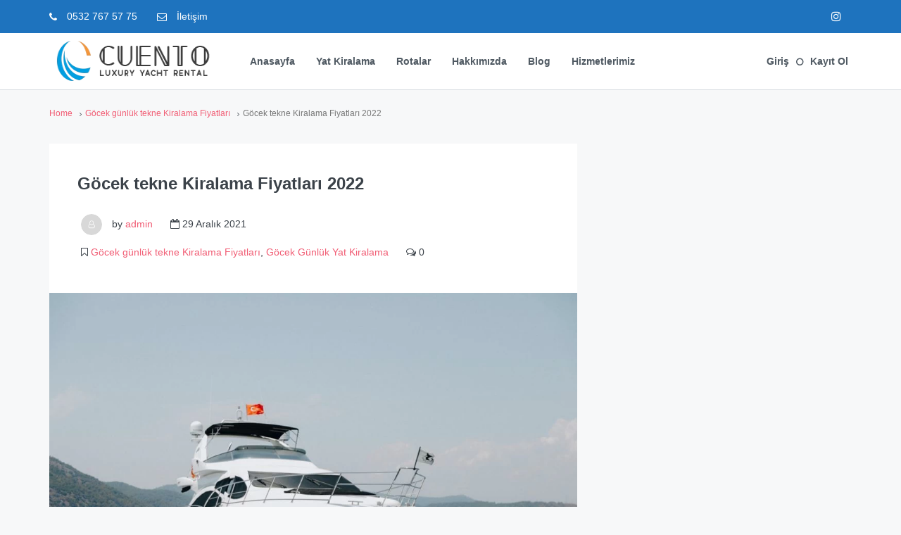

--- FILE ---
content_type: text/html; charset=UTF-8
request_url: https://bodrumluksyatkiralama.com/gocek-tekne-kiralama-fiyatlari-2022/
body_size: 34409
content:
<!DOCTYPE html><html lang="tr" xmlns:og="http://opengraphprotocol.org/schema/" xmlns:fb="http://www.facebook.com/2008/fbml" prefix="og: https://ogp.me/ns#"><head><script data-no-optimize="1">var litespeed_docref=sessionStorage.getItem("litespeed_docref");litespeed_docref&&(Object.defineProperty(document,"referrer",{get:function(){return litespeed_docref}}),sessionStorage.removeItem("litespeed_docref"));</script>  <script type="pmdelayedscript" data-cfasync="false" data-no-optimize="1" data-no-defer="1" data-no-minify="1">(function(w,d,s,l,i){w[l]=w[l]||[];w[l].push({'gtm.start':
new Date().getTime(),event:'gtm.js'});var f=d.getElementsByTagName(s)[0],
j=d.createElement(s),dl=l!='dataLayer'?'&l='+l:'';j.async=true;j.src=
'https://www.googletagmanager.com/gtm.js?id='+i+dl;f.parentNode.insertBefore(j,f);
})(window,document,'script','dataLayer','GTM-NDMCDTV');</script> <meta name="ahrefs-site-verification" content="8d8581533915d07f13128470729de8f726bfc51ee826b358366f586cb7fee5f5"><meta charset="UTF-8"><meta name="viewport" content="width=device-width, initial-scale=1.0, maximum-scale=1.0, user-scalable=0" /><link rel="profile" href="http://gmpg.org/xfn/11"><meta name="google-site-verification" content="tQdC_zVnHlsIAyf5BRGkliGrfwSdI0C6FcNboxmGA2g" /><link rel='preconnect' href='https://fonts.gstatic.com' ><link rel='preconnect' href='https://fonts.gstatic.com/' ><link rel='preconnect' href='https://www.google-analytics.com' ><link rel='dns-prefetch' href='//www.google-analytics.com'><link rel='dns-prefetch' href='//www.googletagmanager.com'><title>Göcek tekne Kiralama Fiyatları 2022 - Bodrum Lüks Yat Kiralama - Tekne Kiralama -Gulet Kiralama - Luxury Yacht</title><link rel="preload" href="https://bodrumluksyatkiralama.com/wp-content/uploads/2021/10/homey-logo@2x-kopya.png" as="image" /><link rel="preload" href="https://bodrumluksyatkiralama.com/wp-content/themes/homey/images/avatar.png" as="image" /><link rel="preload" href="https://bodrumluksyatkiralama.com/wp-content/uploads/2021/12/WhatsApp-Image-2021-12-15-at-18.22.34.jpeg" as="image" imagesrcset="https://bodrumluksyatkiralama.com/wp-content/uploads/2021/12/WhatsApp-Image-2021-12-15-at-18.22.34.jpeg 1024w, https://bodrumluksyatkiralama.com/wp-content/uploads/2021/12/WhatsApp-Image-2021-12-15-at-18.22.34-300x200.jpeg 300w, https://bodrumluksyatkiralama.com/wp-content/uploads/2021/12/WhatsApp-Image-2021-12-15-at-18.22.34-768x512.jpeg 768w, https://bodrumluksyatkiralama.com/wp-content/uploads/2021/12/WhatsApp-Image-2021-12-15-at-18.22.34-450x300.jpeg 450w, https://bodrumluksyatkiralama.com/wp-content/uploads/2021/12/WhatsApp-Image-2021-12-15-at-18.22.34-120x80.jpeg 120w, https://bodrumluksyatkiralama.com/wp-content/uploads/2021/12/WhatsApp-Image-2021-12-15-at-18.22.34-751x500.jpeg 751w" imagesizes="(max-width: 1024px) 100vw, 1024px" /><link rel="preload" href="https://bodrumluksyatkiralama.com/wp-content/uploads/2021/11/17-555x360.jpg" as="image" /><meta name="description" content="Lüks yat ve teknelerimizle Göcek tekne Kiralama Fiyatları 2022 güncel fiyatlarımızı incelebilirsiniz Göcek yat Kiralama Fiyatları 2022 erken rezervasyonda indirimden yararlabilirsiniz"/><meta name="robots" content="follow, index, max-snippet:-1, max-video-preview:-1, max-image-preview:large"/><link rel="canonical" href="https://bodrumluksyatkiralama.com/gocek-tekne-kiralama-fiyatlari-2022/" /><meta property="og:locale" content="tr_TR" /><meta property="og:type" content="article" /><meta property="og:title" content="Göcek tekne Kiralama Fiyatları 2022 - Bodrum Lüks Yat Kiralama - Tekne Kiralama -Gulet Kiralama - Luxury Yacht" /><meta property="og:description" content="Lüks yat ve teknelerimizle Göcek tekne Kiralama Fiyatları 2022 güncel fiyatlarımızı incelebilirsiniz Göcek yat Kiralama Fiyatları 2022 erken rezervasyonda indirimden yararlabilirsiniz" /><meta property="og:url" content="https://bodrumluksyatkiralama.com/gocek-tekne-kiralama-fiyatlari-2022/" /><meta property="og:site_name" content="Bodrum Lüks Yat Kiralama - Tekne Kiralama -Gulet Kiralama - Luxury Yacht" /><meta property="article:tag" content="Göcek tekne Kiralama Fiyatları" /><meta property="article:tag" content="Göcek tekne Kiralama Fiyatları 2022" /><meta property="article:tag" content="Göcek Yat Kiralama" /><meta property="article:tag" content="Göcek Yat Kiralama Fiyatları" /><meta property="article:section" content="Göcek günlük tekne Kiralama Fiyatları" /><meta property="og:updated_time" content="2021-12-29T17:50:49+03:00" /><meta property="og:image" content="https://bodrumluksyatkiralama.com/wp-content/uploads/2021/12/WhatsApp-Image-2021-12-15-at-18.22.34.jpeg" /><meta property="og:image:secure_url" content="https://bodrumluksyatkiralama.com/wp-content/uploads/2021/12/WhatsApp-Image-2021-12-15-at-18.22.34.jpeg" /><meta property="og:image:width" content="1024" /><meta property="og:image:height" content="682" /><meta property="og:image:alt" content="Göcek tekne Kiralama Fiyatları 2022" /><meta property="og:image:type" content="image/jpeg" /><meta property="article:published_time" content="2021-12-29T17:46:34+03:00" /><meta property="article:modified_time" content="2021-12-29T17:50:49+03:00" /><meta name="twitter:card" content="summary_large_image" /><meta name="twitter:title" content="Göcek tekne Kiralama Fiyatları 2022 - Bodrum Lüks Yat Kiralama - Tekne Kiralama -Gulet Kiralama - Luxury Yacht" /><meta name="twitter:description" content="Lüks yat ve teknelerimizle Göcek tekne Kiralama Fiyatları 2022 güncel fiyatlarımızı incelebilirsiniz Göcek yat Kiralama Fiyatları 2022 erken rezervasyonda indirimden yararlabilirsiniz" /><meta name="twitter:image" content="https://bodrumluksyatkiralama.com/wp-content/uploads/2021/12/WhatsApp-Image-2021-12-15-at-18.22.34.jpeg" /><meta name="twitter:label1" content="Yazan" /><meta name="twitter:data1" content="admin" /><meta name="twitter:label2" content="Okuma süresi" /><meta name="twitter:data2" content="1 dakika" /> <script type="application/ld+json" class="rank-math-schema">{"@context":"https://schema.org","@graph":[{"@type":"Organization","@id":"https://bodrumluksyatkiralama.com/#organization","name":"Yat Kiralama","url":"https://bodrumluksyatkiralama.com","sameAs":["https://www.instagram.com/bodrumluksyatkiralama"],"email":"info@bodrumluksyatkiralama.com","logo":{"@type":"ImageObject","@id":"https://bodrumluksyatkiralama.com/#logo","url":"https://bodrumluksyatkiralama.com/wp-content/uploads/2021/10/homey-logo@2x-kopya.png","contentUrl":"https://bodrumluksyatkiralama.com/wp-content/uploads/2021/10/homey-logo@2x-kopya.png","caption":"Yat Kiralama","inLanguage":"tr","width":"256","height":"60"},"contactPoint":[{"@type":"ContactPoint","telephone":"+90 0532 767 57 57","contactType":"customer support"},{"@type":"ContactPoint","telephone":"+90 0850 309 68 40","contactType":"customer support"}]},{"@type":"WebSite","@id":"https://bodrumluksyatkiralama.com/#website","url":"https://bodrumluksyatkiralama.com","name":"Yat Kiralama","publisher":{"@id":"https://bodrumluksyatkiralama.com/#organization"},"inLanguage":"tr"},{"@type":"ImageObject","@id":"https://bodrumluksyatkiralama.com/wp-content/uploads/2021/12/WhatsApp-Image-2021-12-15-at-18.22.34.jpeg","url":"https://bodrumluksyatkiralama.com/wp-content/uploads/2021/12/WhatsApp-Image-2021-12-15-at-18.22.34.jpeg","width":"1024","height":"682","caption":"G\u00f6cek tekne Kiralama Fiyatlar\u0131 2022","inLanguage":"tr"},{"@type":"WebPage","@id":"https://bodrumluksyatkiralama.com/gocek-tekne-kiralama-fiyatlari-2022/#webpage","url":"https://bodrumluksyatkiralama.com/gocek-tekne-kiralama-fiyatlari-2022/","name":"G\u00f6cek tekne Kiralama Fiyatlar\u0131 2022 - Bodrum L\u00fcks Yat Kiralama - Tekne Kiralama -Gulet Kiralama - Luxury Yacht","datePublished":"2021-12-29T17:46:34+03:00","dateModified":"2021-12-29T17:50:49+03:00","isPartOf":{"@id":"https://bodrumluksyatkiralama.com/#website"},"primaryImageOfPage":{"@id":"https://bodrumluksyatkiralama.com/wp-content/uploads/2021/12/WhatsApp-Image-2021-12-15-at-18.22.34.jpeg"},"inLanguage":"tr"},{"@type":"Person","@id":"https://bodrumluksyatkiralama.com/author/admin/","name":"admin","url":"https://bodrumluksyatkiralama.com/author/admin/","image":{"@type":"ImageObject","@id":"https://bodrumluksyatkiralama.com/wp-content/litespeed/avatar/c21b54b505102f40088372e9bc6e72c3.jpg?ver=1767971910","url":"https://bodrumluksyatkiralama.com/wp-content/litespeed/avatar/c21b54b505102f40088372e9bc6e72c3.jpg?ver=1767971910","caption":"admin","inLanguage":"tr"},"sameAs":["https://bodrumluksyatkiralama.com/yat"],"worksFor":{"@id":"https://bodrumluksyatkiralama.com/#organization"}},{"@type":"BlogPosting","headline":"G\u00f6cek tekne Kiralama Fiyatlar\u0131 2022 - Bodrum L\u00fcks Yat Kiralama - Tekne Kiralama -Gulet Kiralama - Luxury Yacht","keywords":"G\u00f6cek tekne Kiralama Fiyatlar\u0131 2022","datePublished":"2021-12-29T17:46:34+03:00","dateModified":"2021-12-29T17:50:49+03:00","articleSection":"G\u00f6cek g\u00fcnl\u00fck tekne Kiralama Fiyatlar\u0131, G\u00f6cek G\u00fcnl\u00fck Yat Kiralama","author":{"@id":"https://bodrumluksyatkiralama.com/author/admin/","name":"admin"},"publisher":{"@id":"https://bodrumluksyatkiralama.com/#organization"},"description":"L\u00fcks yat ve teknelerimizle G\u00f6cek tekne Kiralama Fiyatlar\u0131 2022 g\u00fcncel fiyatlar\u0131m\u0131z\u0131 incelebilirsiniz G\u00f6cek yat Kiralama Fiyatlar\u0131 2022 erken rezervasyonda indirimden yararlabilirsiniz","name":"G\u00f6cek tekne Kiralama Fiyatlar\u0131 2022 - Bodrum L\u00fcks Yat Kiralama - Tekne Kiralama -Gulet Kiralama - Luxury Yacht","@id":"https://bodrumluksyatkiralama.com/gocek-tekne-kiralama-fiyatlari-2022/#richSnippet","isPartOf":{"@id":"https://bodrumluksyatkiralama.com/gocek-tekne-kiralama-fiyatlari-2022/#webpage"},"image":{"@id":"https://bodrumluksyatkiralama.com/wp-content/uploads/2021/12/WhatsApp-Image-2021-12-15-at-18.22.34.jpeg"},"inLanguage":"tr","mainEntityOfPage":{"@id":"https://bodrumluksyatkiralama.com/gocek-tekne-kiralama-fiyatlari-2022/#webpage"}}]}</script> <link rel='dns-prefetch' href='//unpkg.com' /><link rel='dns-prefetch' href='//fonts.googleapis.com' /><link rel='preconnect' href='https://fonts.gstatic.com' crossorigin /><link rel="alternate" type="application/rss+xml" title="Bodrum Lüks Yat Kiralama - Tekne Kiralama -Gulet Kiralama - Luxury Yacht &raquo; akışı" href="https://bodrumluksyatkiralama.com/feed/" /><link rel="alternate" title="oEmbed (JSON)" type="application/json+oembed" href="https://bodrumluksyatkiralama.com/wp-json/oembed/1.0/embed?url=https%3A%2F%2Fbodrumluksyatkiralama.com%2Fgocek-tekne-kiralama-fiyatlari-2022%2F" /><link rel="alternate" title="oEmbed (XML)" type="text/xml+oembed" href="https://bodrumluksyatkiralama.com/wp-json/oembed/1.0/embed?url=https%3A%2F%2Fbodrumluksyatkiralama.com%2Fgocek-tekne-kiralama-fiyatlari-2022%2F&#038;format=xml" /><meta property="og:title" content="Göcek tekne Kiralama Fiyatları 2022"/><meta property="og:type" content="article"/><meta property="og:url" content="https://bodrumluksyatkiralama.com/gocek-tekne-kiralama-fiyatlari-2022/"/><meta property="og:site_name" content="Bodrum Lüks Yat Kiralama - Tekne Kiralama -Gulet Kiralama - Luxury Yacht"/><meta property="og:image" content="https://bodrumluksyatkiralama.com/wp-content/uploads/2021/12/WhatsApp-Image-2021-12-15-at-18.22.34-300x200.jpeg"/><link data-optimized="2" rel="stylesheet" href="https://bodrumluksyatkiralama.com/wp-content/litespeed/css/4fdb61669598c22f04faf23eb8a8cb4d.css?ver=527b6" /><link rel="preload" as="style" href="https://fonts.googleapis.com/css?family=Quicksand:300,400,500,600,700&ver=1706966565&display=swap" /><noscript><link rel="stylesheet" href="https://fonts.googleapis.com/css?family=Quicksand:300,400,500,600,700&ver=1706966565&display=swap" /></noscript> <script type="pmdelayedscript" src="https://bodrumluksyatkiralama.com/wp-includes/js/jquery/jquery.min.js" id="jquery-core-js" data-perfmatters-type="text/javascript" data-cfasync="false" data-no-optimize="1" data-no-defer="1" data-no-minify="1"></script> <script type="pmdelayedscript" src="https://bodrumluksyatkiralama.com/wp-includes/js/jquery/jquery-migrate.min.js" id="jquery-migrate-js" data-perfmatters-type="text/javascript" data-cfasync="false" data-no-optimize="1" data-no-defer="1" data-no-minify="1"></script> <script type="pmdelayedscript" id="seo-automated-link-building-js-extra" data-perfmatters-type="text/javascript" data-cfasync="false" data-no-optimize="1" data-no-defer="1" data-no-minify="1">/*  */
var seoAutomatedLinkBuilding = {"ajaxUrl":"https://bodrumluksyatkiralama.com/wp-admin/admin-ajax.php"};
//# sourceURL=seo-automated-link-building-js-extra
/*  */</script> <script type="pmdelayedscript" src="https://bodrumluksyatkiralama.com/wp-content/plugins/seo-automated-link-building/js/seo-automated-link-building.js" id="seo-automated-link-building-js" data-perfmatters-type="text/javascript" data-cfasync="false" data-no-optimize="1" data-no-defer="1" data-no-minify="1"></script> <script type="pmdelayedscript" src="https://bodrumluksyatkiralama.com/wp-content/plugins/woocommerce/assets/js/jquery-blockui/jquery.blockUI.min.js" id="wc-jquery-blockui-js" data-wp-strategy="defer" data-perfmatters-type="text/javascript" data-cfasync="false" data-no-optimize="1" data-no-defer="1" data-no-minify="1"></script> <script type="pmdelayedscript" id="wc-add-to-cart-js-extra" data-perfmatters-type="text/javascript" data-cfasync="false" data-no-optimize="1" data-no-defer="1" data-no-minify="1">/*  */
var wc_add_to_cart_params = {"ajax_url":"/wp-admin/admin-ajax.php","wc_ajax_url":"/?wc-ajax=%%endpoint%%","i18n_view_cart":"Sepetim","cart_url":"https://bodrumluksyatkiralama.com/sepet/","is_cart":"","cart_redirect_after_add":"no"};
//# sourceURL=wc-add-to-cart-js-extra
/*  */</script> <script type="pmdelayedscript" src="https://bodrumluksyatkiralama.com/wp-content/plugins/woocommerce/assets/js/frontend/add-to-cart.min.js" id="wc-add-to-cart-js" data-wp-strategy="defer" data-perfmatters-type="text/javascript" data-cfasync="false" data-no-optimize="1" data-no-defer="1" data-no-minify="1"></script> <script type="pmdelayedscript" src="https://bodrumluksyatkiralama.com/wp-content/plugins/woocommerce/assets/js/js-cookie/js.cookie.min.js" id="wc-js-cookie-js" defer="defer" data-wp-strategy="defer" data-perfmatters-type="text/javascript" data-cfasync="false" data-no-optimize="1" data-no-defer="1" data-no-minify="1"></script> <script type="pmdelayedscript" id="woocommerce-js-extra" data-perfmatters-type="text/javascript" data-cfasync="false" data-no-optimize="1" data-no-defer="1" data-no-minify="1">/*  */
var woocommerce_params = {"ajax_url":"/wp-admin/admin-ajax.php","wc_ajax_url":"/?wc-ajax=%%endpoint%%","i18n_password_show":"\u015eifreyi g\u00f6ster","i18n_password_hide":"\u015eifreyi gizle"};
//# sourceURL=woocommerce-js-extra
/*  */</script> <script type="pmdelayedscript" src="https://bodrumluksyatkiralama.com/wp-content/plugins/woocommerce/assets/js/frontend/woocommerce.min.js" id="woocommerce-js" defer="defer" data-wp-strategy="defer" data-perfmatters-type="text/javascript" data-cfasync="false" data-no-optimize="1" data-no-defer="1" data-no-minify="1"></script> <script type="pmdelayedscript" src="https://bodrumluksyatkiralama.com/wp-content/plugins/js_composer/assets/js/vendors/woocommerce-add-to-cart.js" id="vc_woocommerce-add-to-cart-js-js" data-perfmatters-type="text/javascript" data-cfasync="false" data-no-optimize="1" data-no-defer="1" data-no-minify="1"></script> <link rel="https://api.w.org/" href="https://bodrumluksyatkiralama.com/wp-json/" /><link rel="alternate" title="JSON" type="application/json" href="https://bodrumluksyatkiralama.com/wp-json/wp/v2/posts/4134" /><link rel="EditURI" type="application/rsd+xml" title="RSD" href="https://bodrumluksyatkiralama.com/xmlrpc.php?rsd" /><link rel='shortlink' href='https://bodrumluksyatkiralama.com/?p=4134' /><meta name="generator" content="Redux 4.5.9" /><link rel="shortcut icon" href="https://bodrumluksyatkiralama.com/wp-content/uploads/2018/10/favicon.png"><link rel="apple-touch-icon-precomposed" href="https://bodrumluksyatkiralama.com/wp-content/uploads/2018/10/iphone-icon.png"><link rel="apple-touch-icon-precomposed" sizes="114x114" href="https://bodrumluksyatkiralama.com/wp-content/uploads/2018/10/iphone-retina-icon.png"><link rel="apple-touch-icon-precomposed" sizes="72x72" href="https://bodrumluksyatkiralama.com/wp-content/uploads/2018/10/ipad-icon.png">	<noscript><style>.woocommerce-product-gallery{ opacity: 1 !important; }</style></noscript><meta name="generator" content="Elementor 3.34.0; features: additional_custom_breakpoints; settings: css_print_method-external, google_font-enabled, font_display-swap"><meta name="generator" content="Powered by WPBakery Page Builder - drag and drop page builder for WordPress."/><meta name="generator" content="Powered by Slider Revolution 6.5.8 - responsive, Mobile-Friendly Slider Plugin for WordPress with comfortable drag and drop interface." /> <script type="pmdelayedscript" data-perfmatters-type="text/javascript" data-cfasync="false" data-no-optimize="1" data-no-defer="1" data-no-minify="1">function setREVStartSize(e){
			//window.requestAnimationFrame(function() {				 
				window.RSIW = window.RSIW===undefined ? window.innerWidth : window.RSIW;	
				window.RSIH = window.RSIH===undefined ? window.innerHeight : window.RSIH;	
				try {								
					var pw = document.getElementById(e.c).parentNode.offsetWidth,
						newh;
					pw = pw===0 || isNaN(pw) ? window.RSIW : pw;
					e.tabw = e.tabw===undefined ? 0 : parseInt(e.tabw);
					e.thumbw = e.thumbw===undefined ? 0 : parseInt(e.thumbw);
					e.tabh = e.tabh===undefined ? 0 : parseInt(e.tabh);
					e.thumbh = e.thumbh===undefined ? 0 : parseInt(e.thumbh);
					e.tabhide = e.tabhide===undefined ? 0 : parseInt(e.tabhide);
					e.thumbhide = e.thumbhide===undefined ? 0 : parseInt(e.thumbhide);
					e.mh = e.mh===undefined || e.mh=="" || e.mh==="auto" ? 0 : parseInt(e.mh,0);		
					if(e.layout==="fullscreen" || e.l==="fullscreen") 						
						newh = Math.max(e.mh,window.RSIH);					
					else{					
						e.gw = Array.isArray(e.gw) ? e.gw : [e.gw];
						for (var i in e.rl) if (e.gw[i]===undefined || e.gw[i]===0) e.gw[i] = e.gw[i-1];					
						e.gh = e.el===undefined || e.el==="" || (Array.isArray(e.el) && e.el.length==0)? e.gh : e.el;
						e.gh = Array.isArray(e.gh) ? e.gh : [e.gh];
						for (var i in e.rl) if (e.gh[i]===undefined || e.gh[i]===0) e.gh[i] = e.gh[i-1];
											
						var nl = new Array(e.rl.length),
							ix = 0,						
							sl;					
						e.tabw = e.tabhide>=pw ? 0 : e.tabw;
						e.thumbw = e.thumbhide>=pw ? 0 : e.thumbw;
						e.tabh = e.tabhide>=pw ? 0 : e.tabh;
						e.thumbh = e.thumbhide>=pw ? 0 : e.thumbh;					
						for (var i in e.rl) nl[i] = e.rl[i]<window.RSIW ? 0 : e.rl[i];
						sl = nl[0];									
						for (var i in nl) if (sl>nl[i] && nl[i]>0) { sl = nl[i]; ix=i;}															
						var m = pw>(e.gw[ix]+e.tabw+e.thumbw) ? 1 : (pw-(e.tabw+e.thumbw)) / (e.gw[ix]);					
						newh =  (e.gh[ix] * m) + (e.tabh + e.thumbh);
					}
					var el = document.getElementById(e.c);
					if (el!==null && el) el.style.height = newh+"px";					
					el = document.getElementById(e.c+"_wrapper");
					if (el!==null && el) {
						el.style.height = newh+"px";
						el.style.display = "block";
					}
				} catch(e){
					console.log("Failure at Presize of Slider:" + e)
				}					   
			//});
		  };</script> <noscript><style>.wpb_animate_when_almost_visible { opacity: 1; }</style></noscript><noscript><style>.perfmatters-lazy[data-src]{display:none !important;}</style></noscript> <script async src="https://www.googletagmanager.com/gtag/js?id=AW-10809785129" type="pmdelayedscript" data-cfasync="false" data-no-optimize="1" data-no-defer="1" data-no-minify="1"></script> <script type="pmdelayedscript" data-cfasync="false" data-no-optimize="1" data-no-defer="1" data-no-minify="1">window.dataLayer = window.dataLayer || [];
  function gtag(){dataLayer.push(arguments);}
  gtag('js', new Date());

  gtag('config', 'AW-10809785129');</script>  <script async src="https://www.googletagmanager.com/gtag/js?id=UA-213364454-1" type="pmdelayedscript" data-cfasync="false" data-no-optimize="1" data-no-defer="1" data-no-minify="1"></script> <script type="pmdelayedscript" data-cfasync="false" data-no-optimize="1" data-no-defer="1" data-no-minify="1">window.dataLayer = window.dataLayer || [];
  function gtag(){dataLayer.push(arguments);}
  gtag('js', new Date());

  gtag('config', 'UA-213364454-1');</script> </head><body class="wp-singular post-template-default single single-post postid-4134 single-format-standard wp-theme-homey theme-homey woocommerce-no-js compare-property-active wpb-js-composer js-comp-ver-6.7.0 vc_responsive elementor-default elementor-kit-5">
<noscript><iframe data-lazyloaded="1" src="about:blank" data-litespeed-src="https://www.googletagmanager.com/ns.html?id=GTM-NDMCDTV"
height="0" width="0" style="display:none;visibility:hidden"></iframe></noscript><div class="nav-area header-type-1  no-cache-1768315554"><div class="header-top-bar  hide-top-bar-mobile"><div class="container"><div class="top-bar-inner"><div class="top-bar-left  "><ul class="top-contact-address hidden-sm hidden-xs list-unstyled"><li><a class="phone-number" href="tel:05327675775"><i class="fa fa-phone"></i> 0532 767 57 75</a></li><li><a class="email-contact" href="mailto:info@bodrumluksyatkiralama.com"><i class="fa fa-envelope-o"></i> İletişim</a></li></ul><ul class="top-contact-address top-contact-address-mobile hidden-md hidden-lg list-unstyled"><li><a class="phone-number" href="tel:05327675775"><i class="fa fa-phone"></i> </a></li><li><a class="email-contact" href="mailto:info@bodrumluksyatkiralama.com"><i class="fa fa-envelope-o"></i></a></li></ul></div><div class="top-bar-right  "><div class="social-icons">
<a class="btn-bg-instagram" target="_blank" href="https://www.instagram.com/bodrumluksyatkiralama"><i class="fa fa-instagram"></i></a></div></div></div></div></div><header id="homey_nav_sticky" class="header-nav hidden-sm hidden-xs no-cache-1768315554" data-sticky="1"><div class="container"><div class="header-inner table-block"><div class="header-comp-logo">
<a class="homey_logo" href="https://bodrumluksyatkiralama.com/">
<img data-lazyloaded="1" src="data:image/svg+xml;base64," width="256" height="60" data-perfmatters-preload data-src="https://bodrumluksyatkiralama.com/wp-content/uploads/2021/10/homey-logo@2x-kopya.png" alt="Bodrum Lüks Yat Kiralama &#8211; Tekne Kiralama -Gulet Kiralama &#8211; Luxury Yacht" title="Bodrum Lüks Yat Kiralama &#8211; Tekne Kiralama -Gulet Kiralama &#8211; Luxury Yacht - Cuento Luxury Yacht Rental">
</a></div><div class="header-comp-nav text-left"><nav class="navi"><ul id="main-menu" class="main-menu"><li id="menu-item-3082" class="menu-item menu-item-type-post_type menu-item-object-page menu-item-home menu-item-3082"><a href="https://bodrumluksyatkiralama.com/">Anasayfa</a></li><li id="menu-item-3084" class="menu-item menu-item-type-post_type menu-item-object-page menu-item-3084"><a href="https://bodrumluksyatkiralama.com/yat-kiralama/">Yat Kiralama</a></li><li id="menu-item-3960" class="menu-item menu-item-type-post_type menu-item-object-page menu-item-has-children menu-item-3960"><a href="https://bodrumluksyatkiralama.com/rotalar/">Rotalar</a><ul class="sub-menu"><li id="menu-item-3962" class="menu-item menu-item-type-custom menu-item-object-custom menu-item-has-children menu-item-3962"><a href="#">On iki Adalar</a><ul class="sub-menu"><li id="menu-item-3961" class="menu-item menu-item-type-post_type menu-item-object-page menu-item-3961"><a href="https://bodrumluksyatkiralama.com/kerpe/">Kerpe</a></li><li id="menu-item-3998" class="menu-item menu-item-type-post_type menu-item-object-page menu-item-3998"><a href="https://bodrumluksyatkiralama.com/lipsi/">Lipsi</a></li><li id="menu-item-3999" class="menu-item menu-item-type-post_type menu-item-object-page menu-item-3999"><a href="https://bodrumluksyatkiralama.com/limni/">Limni</a></li><li id="menu-item-4000" class="menu-item menu-item-type-post_type menu-item-object-page menu-item-4000"><a href="https://bodrumluksyatkiralama.com/santorini/">Santorini</a></li><li id="menu-item-4001" class="menu-item menu-item-type-post_type menu-item-object-page menu-item-4001"><a href="https://bodrumluksyatkiralama.com/midilli-adasi/">Midilli Adası</a></li><li id="menu-item-4002" class="menu-item menu-item-type-post_type menu-item-object-page menu-item-4002"><a href="https://bodrumluksyatkiralama.com/kos/">Kos</a></li><li id="menu-item-4003" class="menu-item menu-item-type-post_type menu-item-object-page menu-item-4003"><a href="https://bodrumluksyatkiralama.com/sakiz-adasi/">Sakız Adası</a></li><li id="menu-item-4004" class="menu-item menu-item-type-post_type menu-item-object-page menu-item-4004"><a href="https://bodrumluksyatkiralama.com/patmos/">Patmos</a></li><li id="menu-item-4005" class="menu-item menu-item-type-post_type menu-item-object-page menu-item-4005"><a href="https://bodrumluksyatkiralama.com/girit/">Girit</a></li><li id="menu-item-4006" class="menu-item menu-item-type-post_type menu-item-object-page menu-item-4006"><a href="https://bodrumluksyatkiralama.com/kalimnos/">Kalimnos</a></li><li id="menu-item-4007" class="menu-item menu-item-type-post_type menu-item-object-page menu-item-4007"><a href="https://bodrumluksyatkiralama.com/rodos/">Rodos</a></li><li id="menu-item-4085" class="menu-item menu-item-type-post_type menu-item-object-page menu-item-4085"><a href="https://bodrumluksyatkiralama.com/samos/">Samos</a></li><li id="menu-item-4086" class="menu-item menu-item-type-post_type menu-item-object-page menu-item-4086"><a href="https://bodrumluksyatkiralama.com/karya/">Karya</a></li><li id="menu-item-4087" class="menu-item menu-item-type-post_type menu-item-object-page menu-item-4087"><a href="https://bodrumluksyatkiralama.com/rodos-2/">Rodos</a></li><li id="menu-item-4089" class="menu-item menu-item-type-post_type menu-item-object-page menu-item-4089"><a href="https://bodrumluksyatkiralama.com/leros/">Leros</a></li><li id="menu-item-4088" class="menu-item menu-item-type-post_type menu-item-object-page menu-item-4088"><a href="https://bodrumluksyatkiralama.com/mikanos/">Mikanos</a></li><li id="menu-item-4090" class="menu-item menu-item-type-post_type menu-item-object-page menu-item-4090"><a href="https://bodrumluksyatkiralama.com/halki/">Halki</a></li><li id="menu-item-4091" class="menu-item menu-item-type-post_type menu-item-object-page menu-item-4091"><a href="https://bodrumluksyatkiralama.com/korfu/">Korfu</a></li></ul></li></ul></li><li id="menu-item-3085" class="menu-item menu-item-type-post_type menu-item-object-page menu-item-has-children menu-item-3085"><a href="https://bodrumluksyatkiralama.com/hakkimizda/">Hakkımızda</a><ul class="sub-menu"><li id="menu-item-3757" class="menu-item menu-item-type-post_type menu-item-object-page menu-item-3757"><a href="https://bodrumluksyatkiralama.com/sikca-sorulan-sorular/">Sıkça Sorulan Sorular</a></li></ul></li><li id="menu-item-3086" class="menu-item menu-item-type-post_type menu-item-object-page current_page_parent menu-item-3086"><a href="https://bodrumluksyatkiralama.com/blog/">Blog</a></li><li id="menu-item-3772" class="menu-item menu-item-type-custom menu-item-object-custom menu-item-home menu-item-has-children menu-item-3772"><a href="https://bodrumluksyatkiralama.com/">Hizmetlerimiz</a><ul class="sub-menu"><li id="menu-item-4012" class="menu-item menu-item-type-post_type menu-item-object-page menu-item-4012"><a href="https://bodrumluksyatkiralama.com/bodrum-yat-kiralama/">Bodrum Yat Kiralama</a></li><li id="menu-item-3773" class="menu-item menu-item-type-custom menu-item-object-custom menu-item-3773"><a href="https://bodrumluksyatkiralama.com/bodrum-yat-kiralama-fiyatlari/">Bodrum Yat Kiralama Fiyatları</a></li><li id="menu-item-3785" class="menu-item menu-item-type-custom menu-item-object-custom menu-item-3785"><a href="https://bodrumluksyatkiralama.com/luks-yat-kiralama/">Lüks Yat Kiralama</a></li><li id="menu-item-3777" class="menu-item menu-item-type-custom menu-item-object-custom menu-item-3777"><a href="https://bodrumluksyatkiralama.com/yat-kiralama-fiyatlari/">Yat Kiralama</a></li><li id="menu-item-3781" class="menu-item menu-item-type-custom menu-item-object-custom menu-item-3781"><a href="https://bodrumluksyatkiralama.com/tekne-kiralama/">Tekne Kiralama</a></li><li id="menu-item-3882" class="menu-item menu-item-type-post_type menu-item-object-page menu-item-3882"><a href="https://bodrumluksyatkiralama.com/gulet-kiralama/">Gulet Kiralama</a></li><li id="menu-item-3883" class="menu-item menu-item-type-post_type menu-item-object-page menu-item-3883"><a href="https://bodrumluksyatkiralama.com/bodrum-luks-yat-kiralama/">Bodrum Lüks Yat Kiralama</a></li><li id="menu-item-3884" class="menu-item menu-item-type-post_type menu-item-object-page menu-item-3884"><a href="https://bodrumluksyatkiralama.com/bodrum-gumbet-kiralik-yat/">Bodrum Gümbet Kiralık Yat</a></li><li id="menu-item-3885" class="menu-item menu-item-type-post_type menu-item-object-page menu-item-3885"><a href="https://bodrumluksyatkiralama.com/antalya-yat-kiralama/">Antalya Yat Kiralama</a></li><li id="menu-item-4041" class="menu-item menu-item-type-post_type menu-item-object-page menu-item-4041"><a href="https://bodrumluksyatkiralama.com/bodrum-gumbet-tekne-kiralama/">Bodrum Gümbet Tekne Kiralama</a></li></ul></li></ul></nav></div><div class="header-comp-right no-cache-1768315554"><div class="account-login"><ul class="login-register list-inline"><li><a href="#" data-toggle="modal" data-target="#modal-login">Giriş</a></li><li><i class="fa fa-circle-o"></i></li><li><a href="#" data-toggle="modal" data-target="#modal-register">Kayıt Ol</a></li></ul></div></div></div></div>
 <script async src="https://www.googletagmanager.com/gtag/js?id=AW-10809785129" type="pmdelayedscript" data-cfasync="false" data-no-optimize="1" data-no-defer="1" data-no-minify="1"></script> <script type="pmdelayedscript" data-cfasync="false" data-no-optimize="1" data-no-defer="1" data-no-minify="1">window.dataLayer = window.dataLayer || [];
  function gtag(){dataLayer.push(arguments);}
  gtag('js', new Date());

  gtag('config', 'AW-10809785129');</script> </header><header id="homey_nav_sticky_mobile" class="header-nav header-mobile hidden-md hidden-lg no-cache-1768315554" data-sticky="1"><div class="header-mobile-wrap no-cache-1768315554"><div class="container"><div class="row"><div class="col-xs-3">
<button type="button" class="btn btn-mobile-nav mobile-main-nav" data-toggle="collapse" data-target="#mobile-nav" aria-expanded="false">
<i class="fa fa-bars" aria-hidden="true"></i>
</button></div><div class="col-xs-6"><div class="mobile-logo text-center">
<a href="https://bodrumluksyatkiralama.com/">
<img data-lazyloaded="1" src="data:image/svg+xml;base64," width="256" height="60" data-perfmatters-preload data-src="https://bodrumluksyatkiralama.com/wp-content/uploads/2021/10/homey-logo@2x-kopya.png" alt="Bodrum Lüks Yat Kiralama &#8211; Tekne Kiralama -Gulet Kiralama &#8211; Luxury Yacht" title="Bodrum Lüks Yat Kiralama &#8211; Tekne Kiralama -Gulet Kiralama &#8211; Luxury Yacht - Cuento Luxury Yacht Rental">
</a></div></div><div class="col-xs-3"><div class="user-menu text-right">
<button type="button" class="btn btn-mobile-nav user-mobile-nav" data-toggle="collapse" data-target="#user-nav" aria-expanded="false">
<i class="fa fa-user-circle-o" aria-hidden="true"></i>
<span class="user-alert" style="display: none;"></span>                        </button></div></div></div></div></div><div class="container no-cache-1768315554"><div class="row"><div class="mobile-nav-wrap"><nav id="mobile-nav" class="nav-dropdown main-nav-dropdown collapse navbar-collapse"><ul id="mobile-menu" class="mobile-menu"><li class="menu-item menu-item-type-post_type menu-item-object-page menu-item-home menu-item-3082"><a href="https://bodrumluksyatkiralama.com/">Anasayfa</a></li><li class="menu-item menu-item-type-post_type menu-item-object-page menu-item-3084"><a href="https://bodrumluksyatkiralama.com/yat-kiralama/">Yat Kiralama</a></li><li class="menu-item menu-item-type-post_type menu-item-object-page menu-item-has-children menu-item-3960"><a href="https://bodrumluksyatkiralama.com/rotalar/">Rotalar</a><ul class="sub-menu"><li class="menu-item menu-item-type-custom menu-item-object-custom menu-item-has-children menu-item-3962"><a href="#">On iki Adalar</a><ul class="sub-menu"><li class="menu-item menu-item-type-post_type menu-item-object-page menu-item-3961"><a href="https://bodrumluksyatkiralama.com/kerpe/">Kerpe</a></li><li class="menu-item menu-item-type-post_type menu-item-object-page menu-item-3998"><a href="https://bodrumluksyatkiralama.com/lipsi/">Lipsi</a></li><li class="menu-item menu-item-type-post_type menu-item-object-page menu-item-3999"><a href="https://bodrumluksyatkiralama.com/limni/">Limni</a></li><li class="menu-item menu-item-type-post_type menu-item-object-page menu-item-4000"><a href="https://bodrumluksyatkiralama.com/santorini/">Santorini</a></li><li class="menu-item menu-item-type-post_type menu-item-object-page menu-item-4001"><a href="https://bodrumluksyatkiralama.com/midilli-adasi/">Midilli Adası</a></li><li class="menu-item menu-item-type-post_type menu-item-object-page menu-item-4002"><a href="https://bodrumluksyatkiralama.com/kos/">Kos</a></li><li class="menu-item menu-item-type-post_type menu-item-object-page menu-item-4003"><a href="https://bodrumluksyatkiralama.com/sakiz-adasi/">Sakız Adası</a></li><li class="menu-item menu-item-type-post_type menu-item-object-page menu-item-4004"><a href="https://bodrumluksyatkiralama.com/patmos/">Patmos</a></li><li class="menu-item menu-item-type-post_type menu-item-object-page menu-item-4005"><a href="https://bodrumluksyatkiralama.com/girit/">Girit</a></li><li class="menu-item menu-item-type-post_type menu-item-object-page menu-item-4006"><a href="https://bodrumluksyatkiralama.com/kalimnos/">Kalimnos</a></li><li class="menu-item menu-item-type-post_type menu-item-object-page menu-item-4007"><a href="https://bodrumluksyatkiralama.com/rodos/">Rodos</a></li><li class="menu-item menu-item-type-post_type menu-item-object-page menu-item-4085"><a href="https://bodrumluksyatkiralama.com/samos/">Samos</a></li><li class="menu-item menu-item-type-post_type menu-item-object-page menu-item-4086"><a href="https://bodrumluksyatkiralama.com/karya/">Karya</a></li><li class="menu-item menu-item-type-post_type menu-item-object-page menu-item-4087"><a href="https://bodrumluksyatkiralama.com/rodos-2/">Rodos</a></li><li class="menu-item menu-item-type-post_type menu-item-object-page menu-item-4089"><a href="https://bodrumluksyatkiralama.com/leros/">Leros</a></li><li class="menu-item menu-item-type-post_type menu-item-object-page menu-item-4088"><a href="https://bodrumluksyatkiralama.com/mikanos/">Mikanos</a></li><li class="menu-item menu-item-type-post_type menu-item-object-page menu-item-4090"><a href="https://bodrumluksyatkiralama.com/halki/">Halki</a></li><li class="menu-item menu-item-type-post_type menu-item-object-page menu-item-4091"><a href="https://bodrumluksyatkiralama.com/korfu/">Korfu</a></li></ul></li></ul></li><li class="menu-item menu-item-type-post_type menu-item-object-page menu-item-has-children menu-item-3085"><a href="https://bodrumluksyatkiralama.com/hakkimizda/">Hakkımızda</a><ul class="sub-menu"><li class="menu-item menu-item-type-post_type menu-item-object-page menu-item-3757"><a href="https://bodrumluksyatkiralama.com/sikca-sorulan-sorular/">Sıkça Sorulan Sorular</a></li></ul></li><li class="menu-item menu-item-type-post_type menu-item-object-page current_page_parent menu-item-3086"><a href="https://bodrumluksyatkiralama.com/blog/">Blog</a></li><li class="menu-item menu-item-type-custom menu-item-object-custom menu-item-home menu-item-has-children menu-item-3772"><a href="https://bodrumluksyatkiralama.com/">Hizmetlerimiz</a><ul class="sub-menu"><li class="menu-item menu-item-type-post_type menu-item-object-page menu-item-4012"><a href="https://bodrumluksyatkiralama.com/bodrum-yat-kiralama/">Bodrum Yat Kiralama</a></li><li class="menu-item menu-item-type-custom menu-item-object-custom menu-item-3773"><a href="https://bodrumluksyatkiralama.com/bodrum-yat-kiralama-fiyatlari/">Bodrum Yat Kiralama Fiyatları</a></li><li class="menu-item menu-item-type-custom menu-item-object-custom menu-item-3785"><a href="https://bodrumluksyatkiralama.com/luks-yat-kiralama/">Lüks Yat Kiralama</a></li><li class="menu-item menu-item-type-custom menu-item-object-custom menu-item-3777"><a href="https://bodrumluksyatkiralama.com/yat-kiralama-fiyatlari/">Yat Kiralama</a></li><li class="menu-item menu-item-type-custom menu-item-object-custom menu-item-3781"><a href="https://bodrumluksyatkiralama.com/tekne-kiralama/">Tekne Kiralama</a></li><li class="menu-item menu-item-type-post_type menu-item-object-page menu-item-3882"><a href="https://bodrumluksyatkiralama.com/gulet-kiralama/">Gulet Kiralama</a></li><li class="menu-item menu-item-type-post_type menu-item-object-page menu-item-3883"><a href="https://bodrumluksyatkiralama.com/bodrum-luks-yat-kiralama/">Bodrum Lüks Yat Kiralama</a></li><li class="menu-item menu-item-type-post_type menu-item-object-page menu-item-3884"><a href="https://bodrumluksyatkiralama.com/bodrum-gumbet-kiralik-yat/">Bodrum Gümbet Kiralık Yat</a></li><li class="menu-item menu-item-type-post_type menu-item-object-page menu-item-3885"><a href="https://bodrumluksyatkiralama.com/antalya-yat-kiralama/">Antalya Yat Kiralama</a></li><li class="menu-item menu-item-type-post_type menu-item-object-page menu-item-4041"><a href="https://bodrumluksyatkiralama.com/bodrum-gumbet-tekne-kiralama/">Bodrum Gümbet Tekne Kiralama</a></li></ul></li></ul></nav></div></div></div><div class="container no-cache-1768315554"><div class="row"><div class="user-nav-wrap"><nav id="user-nav" class="nav-dropdown main-nav-dropdown collapse navbar-collapse"><ul><li>
<a href="#" data-toggle="modal" data-target="#modal-login">
<span data-toggle="collapse" data-target="#user-nav">Giriş</span>
</a></li><li>
<a href="#" data-toggle="modal" data-target="#modal-register">
<span data-toggle="collapse" data-target="#user-nav">Kayıt Ol</span>
</a></li></ul></nav></div></div></div></header></div><div id="section-body"><div id="has_social_account" style="display: none" data-has-social-account=""></div><section class="main-content-area"><div class="container"><div class="row"><div class="col-xs-12 col-sm-12 col-md-12 col-lg-12"><div class="page-title"><div class="block-top-title"><ol class="breadcrumb"><li><a href="https://bodrumluksyatkiralama.com/"><span>Home</span></a></li><li><a href="https://bodrumluksyatkiralama.com/kategori/gocek-gunluk-tekne-kiralama-fiyatlari/">Göcek günlük tekne Kiralama Fiyatları</a></li><li class="active">Göcek tekne Kiralama Fiyatları 2022</li></ol></div></div></div></div></div><div class="container"><div class="row"><div class="col-xs-12 col-sm-12 col-md-8 col-lg-8"><div class="blog-wrap"><div class="article-main"><article class="single-blog-article block"><div class="block-body"><h1>Göcek tekne Kiralama Fiyatları 2022</h1><ul class="article-meta list-inline pull-left"><li class="post-author">
<img data-lazyloaded="1" src="data:image/svg+xml;base64," data-perfmatters-preload data-src="https://bodrumluksyatkiralama.com/wp-content/themes/homey/images/avatar.png" class="img-circle" alt="admin" width="48" height="48">                                        by <a href="https://bodrumluksyatkiralama.com/author/admin/">admin</a></li><li class="post-date"><i class="fa fa-calendar-o"></i> 29 Aralık 2021</li><li class="post-category"><i class="fa fa-bookmark-o"></i> <a href="https://bodrumluksyatkiralama.com/kategori/gocek-gunluk-tekne-kiralama-fiyatlari/" rel="category tag">Göcek günlük tekne Kiralama Fiyatları</a>, <a href="https://bodrumluksyatkiralama.com/kategori/gocek-gunluk-yat-kiralama/" rel="category tag">Göcek Günlük Yat Kiralama</a></li><li><i class="fa fa-comments-o"></i> 0</li></ul></div><div class="post-featured-image">
<img data-lazyloaded="1" src="data:image/svg+xml;base64," data-perfmatters-preload fetchpriority="high" width="1024" height="682" data-src="https://bodrumluksyatkiralama.com/wp-content/uploads/2021/12/WhatsApp-Image-2021-12-15-at-18.22.34.jpeg" class="attachment-homey-gallery size-homey-gallery wp-post-image" alt="Göcek tekne Kiralama Fiyatları 2022" decoding="async" data-srcset="https://bodrumluksyatkiralama.com/wp-content/uploads/2021/12/WhatsApp-Image-2021-12-15-at-18.22.34.jpeg 1024w, https://bodrumluksyatkiralama.com/wp-content/uploads/2021/12/WhatsApp-Image-2021-12-15-at-18.22.34-300x200.jpeg 300w, https://bodrumluksyatkiralama.com/wp-content/uploads/2021/12/WhatsApp-Image-2021-12-15-at-18.22.34-768x512.jpeg 768w, https://bodrumluksyatkiralama.com/wp-content/uploads/2021/12/WhatsApp-Image-2021-12-15-at-18.22.34-450x300.jpeg 450w, https://bodrumluksyatkiralama.com/wp-content/uploads/2021/12/WhatsApp-Image-2021-12-15-at-18.22.34-120x80.jpeg 120w, https://bodrumluksyatkiralama.com/wp-content/uploads/2021/12/WhatsApp-Image-2021-12-15-at-18.22.34-751x500.jpeg 751w" data-sizes="(max-width: 1024px) 100vw, 1024px" /></div><div class="article-detail block-body"><p><strong>Göcek <a href="https://bodrumluksyatkiralama.com/tekne-kiralama/" data-internallinksmanager029f6b8e52c="4" title="Tekne Kiralama">Tekne Kiralama</a> Fiyatları 2022</strong></p><p>Ülkemizde dört mevsim belirgin bir şekilde görülüyor. Dört mevsimin belirgin bir şekilde yaşanması turistleri ülkemize çekiyor. Turistler en fazla haziran, temmuz aylarında ülkemize gelmeyi tercih ediyor.</p><p><strong>Göcek Tekne Kiralama</strong></p><p>Birçok kişi tatilini yaz aylarına bırakıyor. Bütün bir yılın yorgunluğunu denizde çıkarmak isteyen tatilciler <strong>Göcek tekne kiralama fiyatları 2022</strong> konusunda araştırma yapıyor. Çünkü tekne kiralama, son yıllarda oldukça fazla talep görüyor.</p><p>Göcek’te kiralanabilecek pek çok tekne bulunuyor. Yerli ve yabancı turistler bu teknelerle denize açılabiliyor. Kiralanan teknelerin bakımlı olması gerekiyor. Bakımsız tekneler müşteriler tarafından talep edilmiyor. Tatil için Göcek’i seçen turistler oldukça memnun kalıyor.</p><p><strong>Göcek Tekne Kiralama Ücretleri Göcek tekne kiralama fiyatları 2022</strong> konusu turistler tarafından merak ediliyor. Tekne kiralama fiyatlarına her yıl zam geliyor. Göcek’te tekne kiralama işi yapan birçok firma bulunuyor. Bu firmalarda ücretler farklılık gösterebiliyor. Müşterilerin kaliteli tekne bulabilmesi için araştırma yapması öneriliyor.</p><p>Göcek’te firmalardan tekne kiralamak istemeyenler tekne sahiplerine ulaşabiliyor. Tekne sahipleri günlük ve haftalık şekilde teknelerini kiralayabiliyor. Çoğu kişi firmalar aracılığıyla tekne kiralıyor.</p><p><strong>Göcek Tekne Kiralama Firmaları</strong></p><p>Göcek, son zamanlarda birçok tatilci tarafından takip ediliyor. Yeşili, doğası ve manzarasıyla yerli ve yabancı turistlerin uğrak noktası haline geliyor. Göcek’te güzel vakit geçirmek isteyenler kiralık tekneleri inceliyor. Tekne kiralama işiyle uğraşan firmalar sadece Göcek’te değil çoğu yerde bulunuyor.</p><p><strong>Göcek tekne kiralama fiyatları 2022</strong> yılında da araştırılabilir. Firmalar, 2022 yılındaki fiyatları önceden tahmin edemiyor. Değişen enflasyon oranına göre tekne kiralama fiyatlarına zam gelebiliyor. Göcek’teki tekne kiralama firmaları yıldan yıla çoğalıyor.</p><p><strong>Kiralık Tekne İle Yapılabilecek Aktiviteler</strong></p><p>Kiralık tekneler ile çok güzel vakit geçirilebiliyor. İnsanlar kiralık tekneler ile birçok farklı aktivite yapabiliyor. Yapılan aktiviteler arasında nişan, söz, evlilik teklifi, doğum günü gibi özel günler de yer alıyor. Önümüzdeki yıl tekne kiralama planları olanlar <strong>Göcek tekne kiralama fiyatları 2022</strong> yılında ne kadar olacak sorusunu soruyor.</p><p>Kiralanan teknelerin sağlam bir şekilde teslim edilmesi gerekiyor. Yapılacak aktiviteye uygun büyüklükte tekne kiralanması gerekiyor.</p><figure id="attachment_4136" aria-describedby="caption-attachment-4136" style="width: 797px" class="wp-caption alignnone"><img decoding="async" class="wp-image-4136  perfmatters-lazy" src="data:image/svg+xml,%3Csvg%20xmlns=&#039;http://www.w3.org/2000/svg&#039;%20width=&#039;797&#039;%20height=&#039;531&#039;%20viewBox=&#039;0%200%20797%20531&#039;%3E%3C/svg%3E" alt width="797" height="531" data-src="https://bodrumluksyatkiralama.com/wp-content/uploads/2021/12/WhatsApp-Image-2021-12-15-at-18.22.34.jpeg" data-srcset="https://bodrumluksyatkiralama.com/wp-content/uploads/2021/12/WhatsApp-Image-2021-12-15-at-18.22.34.jpeg 1024w, https://bodrumluksyatkiralama.com/wp-content/uploads/2021/12/WhatsApp-Image-2021-12-15-at-18.22.34-300x200.jpeg 300w, https://bodrumluksyatkiralama.com/wp-content/uploads/2021/12/WhatsApp-Image-2021-12-15-at-18.22.34-768x512.jpeg 768w, https://bodrumluksyatkiralama.com/wp-content/uploads/2021/12/WhatsApp-Image-2021-12-15-at-18.22.34-450x300.jpeg 450w, https://bodrumluksyatkiralama.com/wp-content/uploads/2021/12/WhatsApp-Image-2021-12-15-at-18.22.34-120x80.jpeg 120w, https://bodrumluksyatkiralama.com/wp-content/uploads/2021/12/WhatsApp-Image-2021-12-15-at-18.22.34-751x500.jpeg 751w" data-sizes="(max-width: 797px) 100vw, 797px" /><noscript><img decoding="async" class="wp-image-4136 " src="https://bodrumluksyatkiralama.com/wp-content/uploads/2021/12/WhatsApp-Image-2021-12-15-at-18.22.34.jpeg" alt="" width="797" height="531" srcset="https://bodrumluksyatkiralama.com/wp-content/uploads/2021/12/WhatsApp-Image-2021-12-15-at-18.22.34.jpeg 1024w, https://bodrumluksyatkiralama.com/wp-content/uploads/2021/12/WhatsApp-Image-2021-12-15-at-18.22.34-300x200.jpeg 300w, https://bodrumluksyatkiralama.com/wp-content/uploads/2021/12/WhatsApp-Image-2021-12-15-at-18.22.34-768x512.jpeg 768w, https://bodrumluksyatkiralama.com/wp-content/uploads/2021/12/WhatsApp-Image-2021-12-15-at-18.22.34-450x300.jpeg 450w, https://bodrumluksyatkiralama.com/wp-content/uploads/2021/12/WhatsApp-Image-2021-12-15-at-18.22.34-120x80.jpeg 120w, https://bodrumluksyatkiralama.com/wp-content/uploads/2021/12/WhatsApp-Image-2021-12-15-at-18.22.34-751x500.jpeg 751w" sizes="(max-width: 797px) 100vw, 797px" /></noscript><figcaption id="caption-attachment-4136" class="wp-caption-text">Göcek tekne Kiralama Fiyatları 2022</figcaption></figure><div class="kk-star-ratings kksr-auto kksr-align-center kksr-valign-bottom"
data-payload='{&quot;align&quot;:&quot;center&quot;,&quot;id&quot;:&quot;4134&quot;,&quot;slug&quot;:&quot;default&quot;,&quot;valign&quot;:&quot;bottom&quot;,&quot;ignore&quot;:&quot;&quot;,&quot;reference&quot;:&quot;auto&quot;,&quot;class&quot;:&quot;&quot;,&quot;count&quot;:&quot;0&quot;,&quot;legendonly&quot;:&quot;&quot;,&quot;readonly&quot;:&quot;&quot;,&quot;score&quot;:&quot;0&quot;,&quot;starsonly&quot;:&quot;&quot;,&quot;best&quot;:&quot;5&quot;,&quot;gap&quot;:&quot;5&quot;,&quot;greet&quot;:&quot;İçeriği Oyla&quot;,&quot;legend&quot;:&quot;0\/5 - (0 votes)&quot;,&quot;size&quot;:&quot;24&quot;,&quot;title&quot;:&quot;Göcek tekne Kiralama Fiyatları 2022&quot;,&quot;width&quot;:&quot;0&quot;,&quot;_legend&quot;:&quot;{score}\/{best} - ({count} {votes})&quot;,&quot;font_factor&quot;:&quot;1.25&quot;}'><div class="kksr-stars"><div class="kksr-stars-inactive"><div class="kksr-star" data-star="1" style="padding-right: 5px"><div class="kksr-icon" style="width: 24px; height: 24px;"></div></div><div class="kksr-star" data-star="2" style="padding-right: 5px"><div class="kksr-icon" style="width: 24px; height: 24px;"></div></div><div class="kksr-star" data-star="3" style="padding-right: 5px"><div class="kksr-icon" style="width: 24px; height: 24px;"></div></div><div class="kksr-star" data-star="4" style="padding-right: 5px"><div class="kksr-icon" style="width: 24px; height: 24px;"></div></div><div class="kksr-star" data-star="5" style="padding-right: 5px"><div class="kksr-icon" style="width: 24px; height: 24px;"></div></div></div><div class="kksr-stars-active" style="width: 0px;"><div class="kksr-star" style="padding-right: 5px"><div class="kksr-icon" style="width: 24px; height: 24px;"></div></div><div class="kksr-star" style="padding-right: 5px"><div class="kksr-icon" style="width: 24px; height: 24px;"></div></div><div class="kksr-star" style="padding-right: 5px"><div class="kksr-icon" style="width: 24px; height: 24px;"></div></div><div class="kksr-star" style="padding-right: 5px"><div class="kksr-icon" style="width: 24px; height: 24px;"></div></div><div class="kksr-star" style="padding-right: 5px"><div class="kksr-icon" style="width: 24px; height: 24px;"></div></div></div></div><div class="kksr-legend" style="font-size: 19.2px;">
<span class="kksr-muted">İçeriği Oyla</span></div></div></div><div class="article-footer block-footer"><h3 class="meta-title">Tags:</h3><ul class="meta-tags list-inline"><li><a href="https://bodrumluksyatkiralama.com/etiket/gocek-tekne-kiralama-fiyatlari/" rel="tag">Göcek tekne Kiralama Fiyatları</a></li><li><a href="https://bodrumluksyatkiralama.com/etiket/gocek-tekne-kiralama-fiyatlari-2022/" rel="tag">Göcek tekne Kiralama Fiyatları 2022</a></li><li><a href="https://bodrumluksyatkiralama.com/etiket/gocek-yat-kiralama/" rel="tag">Göcek Yat Kiralama</a></li><li><a href="https://bodrumluksyatkiralama.com/etiket/gocek-yat-kiralama-fiyatlari/" rel="tag">Göcek Yat Kiralama Fiyatları</a></li></ul></div></article><div class="next-prev-block next-prev-blog blog-section clearfix"><div class="prev-box pull-left text-left">
<a class="hover-effect" href="https://bodrumluksyatkiralama.com/gocek-gunluk-tekne-kiralama-fiyatlari/"><div class="next-prev-block-content"><p>Prev Post</p><p><strong>Göcek günlük tekne Kiralama Fiyatları</strong></p></div>
<img data-lazyloaded="1" src="data:image/svg+xml;base64," data-perfmatters-preload width="555" height="360" data-src="https://bodrumluksyatkiralama.com/wp-content/uploads/2021/11/17-555x360.jpg" class="attachment-homey_thumb_555_360 size-homey_thumb_555_360 wp-post-image" alt="" decoding="async" />            </a></div><div class="next-box pull-right text-right">
<a class="hover-effect" href="https://bodrumluksyatkiralama.com/gocek-tekne-kiralama-sahibinden/"><div class="next-prev-block-content"><p>Next post</p><p><strong>Göcek Tekne kiralama Sahibinden</strong></p></div>
<img width="555" height="360" src="data:image/svg+xml,%3Csvg%20xmlns=&#039;http://www.w3.org/2000/svg&#039;%20width=&#039;555&#039;%20height=&#039;360&#039;%20viewBox=&#039;0%200%20555%20360&#039;%3E%3C/svg%3E" class="attachment-homey_thumb_555_360 size-homey_thumb_555_360 wp-post-image perfmatters-lazy" alt decoding="async" data-src="https://bodrumluksyatkiralama.com/wp-content/uploads/2022/01/1-555x360.jpg" /><noscript><img width="555" height="360" src="https://bodrumluksyatkiralama.com/wp-content/uploads/2022/01/1-555x360.jpg" class="attachment-homey_thumb_555_360 size-homey_thumb_555_360 wp-post-image" alt="" decoding="async" /></noscript>            </a></div></div><div class="blog-section block"><div class="block-title"><h3 class="title">Related posts</h3></div><div class="block-body"><div class="related-post clearfix">
<a href="https://bodrumluksyatkiralama.com/2026-gocek-yat-kiralama-hizmetleri/" class="post-image hover-effect">
<img width="450" height="300" src="data:image/svg+xml,%3Csvg%20xmlns=&#039;http://www.w3.org/2000/svg&#039;%20width=&#039;450&#039;%20height=&#039;300&#039;%20viewBox=&#039;0%200%20450%20300&#039;%3E%3C/svg%3E" class="attachment-homey-listing-thumb size-homey-listing-thumb wp-post-image perfmatters-lazy" alt decoding="async" data-src="https://bodrumluksyatkiralama.com/wp-content/uploads/2023/05/fbe9e2ca-ec22-43fc-baf4-e9001ca729cf-450x300.jpg" data-srcset="https://bodrumluksyatkiralama.com/wp-content/uploads/2023/05/fbe9e2ca-ec22-43fc-baf4-e9001ca729cf-450x300.jpg 450w, https://bodrumluksyatkiralama.com/wp-content/uploads/2023/05/fbe9e2ca-ec22-43fc-baf4-e9001ca729cf-1140x760.jpg 1140w, https://bodrumluksyatkiralama.com/wp-content/uploads/2023/05/fbe9e2ca-ec22-43fc-baf4-e9001ca729cf-120x80.jpg 120w" data-sizes="(max-width: 450px) 100vw, 450px" /><noscript><img width="450" height="300" src="https://bodrumluksyatkiralama.com/wp-content/uploads/2023/05/fbe9e2ca-ec22-43fc-baf4-e9001ca729cf-450x300.jpg" class="attachment-homey-listing-thumb size-homey-listing-thumb wp-post-image" alt="" decoding="async" srcset="https://bodrumluksyatkiralama.com/wp-content/uploads/2023/05/fbe9e2ca-ec22-43fc-baf4-e9001ca729cf-450x300.jpg 450w, https://bodrumluksyatkiralama.com/wp-content/uploads/2023/05/fbe9e2ca-ec22-43fc-baf4-e9001ca729cf-1140x760.jpg 1140w, https://bodrumluksyatkiralama.com/wp-content/uploads/2023/05/fbe9e2ca-ec22-43fc-baf4-e9001ca729cf-120x80.jpg 120w" sizes="(max-width: 450px) 100vw, 450px" /></noscript>	</a><div class="post-body"><h4 class="title">2026 Göcek Yat Kiralama Hizmetleri</h4><ul class="list-inline"><li><i class="fa fa-calendar-o"></i> 23 Aralık 2025</li><li><i class="fa fa-bookmark-o"></i> <a href="https://bodrumluksyatkiralama.com/kategori/gocek-gunluk-yat-kiralama/" rel="category tag">Göcek Günlük Yat Kiralama</a></li></ul><p><div class="flex flex-col text-sm pb-25"><article class="text-token-text-primary w-full focus:outline-none " dir="auto" tabindex="-1" data-turn-id="request-WEB:5b5dc67e-0c18-4c7a-8353-5193d10619c0-25" data-testid="conversation-turn-52" data-scroll-anchor="true" data-turn="assistant"><div class="text-base my-auto...[kk-star-ratings align="center" reference="auto" valign="bottom"] <a href="https://bodrumluksyatkiralama.com/2026-gocek-yat-kiralama-hizmetleri/" class="read">Devamı</a></p></div></div><div class="related-post clearfix">
<a href="https://bodrumluksyatkiralama.com/gocek-luxury-yacht-charters/" class="post-image hover-effect">
<img width="450" height="300" src="data:image/svg+xml,%3Csvg%20xmlns=&#039;http://www.w3.org/2000/svg&#039;%20width=&#039;450&#039;%20height=&#039;300&#039;%20viewBox=&#039;0%200%20450%20300&#039;%3E%3C/svg%3E" class="attachment-homey-listing-thumb size-homey-listing-thumb wp-post-image perfmatters-lazy" alt decoding="async" data-src="https://bodrumluksyatkiralama.com/wp-content/uploads/2023/05/e127ef8b-6bd2-403e-b2d0-b05fa75e84b4-1-450x300.jpg" data-srcset="https://bodrumluksyatkiralama.com/wp-content/uploads/2023/05/e127ef8b-6bd2-403e-b2d0-b05fa75e84b4-1-450x300.jpg 450w, https://bodrumluksyatkiralama.com/wp-content/uploads/2023/05/e127ef8b-6bd2-403e-b2d0-b05fa75e84b4-1-1140x760.jpg 1140w, https://bodrumluksyatkiralama.com/wp-content/uploads/2023/05/e127ef8b-6bd2-403e-b2d0-b05fa75e84b4-1-120x80.jpg 120w" data-sizes="(max-width: 450px) 100vw, 450px" /><noscript><img width="450" height="300" src="https://bodrumluksyatkiralama.com/wp-content/uploads/2023/05/e127ef8b-6bd2-403e-b2d0-b05fa75e84b4-1-450x300.jpg" class="attachment-homey-listing-thumb size-homey-listing-thumb wp-post-image" alt="" decoding="async" srcset="https://bodrumluksyatkiralama.com/wp-content/uploads/2023/05/e127ef8b-6bd2-403e-b2d0-b05fa75e84b4-1-450x300.jpg 450w, https://bodrumluksyatkiralama.com/wp-content/uploads/2023/05/e127ef8b-6bd2-403e-b2d0-b05fa75e84b4-1-1140x760.jpg 1140w, https://bodrumluksyatkiralama.com/wp-content/uploads/2023/05/e127ef8b-6bd2-403e-b2d0-b05fa75e84b4-1-120x80.jpg 120w" sizes="(max-width: 450px) 100vw, 450px" /></noscript>	</a><div class="post-body"><h4 class="title">Göcek Luxury Yacht Charters</h4><ul class="list-inline"><li><i class="fa fa-calendar-o"></i> 24 Kasım 2025</li><li><i class="fa fa-bookmark-o"></i> <a href="https://bodrumluksyatkiralama.com/kategori/gocek-gunluk-yat-kiralama/" rel="category tag">Göcek Günlük Yat Kiralama</a></li></ul><p><div id="ez-toc-container" class="ez-toc-v2_0_79_2 counter-hierarchy ez-toc-counter ez-toc-grey ez-toc-container-direction"><div class="ez-toc-title-container"><p class="ez-toc-title" style="cursor:inherit">İçindekiler</p>
<span class="ez-toc-title-toggle"><a href="#" class="ez-toc-pull-right ez-toc-btn ez-toc-btn-xs ez-toc-btn-default ez-toc-toggle" aria-label="Toggle Table of Content"><span class="ez-toc-js-icon-con"><span class=""><span class="eztoc-hide" style="display:none;">Toggle</span><span class="ez-toc-icon-toggle-span"><svg style="fill: #999;color:#999" xmlns="http://www.w3.org/2000/svg" class="list-377408" width="20px" height="20px" viewBox="0 0 24 24" fill="none"><path d="M6 6H4v2h2V6zm14 0H8v2h12V6zM4 11h2v2H4v-2zm16 0H8v2h12v-2zM4 16h2v2H4v-2zm16 0H8v2h12v-2z" fill="currentColor"></path></svg><svg style="fill: #999;color:#999" class="arrow-unsorted-368013" xmlns="http://www.w3.org/2000/svg" width="10px" height="10px" viewBox="0 0 24 24" version="1.2" baseProfile="tiny"><path d="M18.2 9.3l-6.2-6.3-6.2 6.3c-.2.2-.3.4-.3.7s.1.5.3.7c.2.2.4.3.7.3h11c.3 0 .5-.1.7-.3.2-.2.3-.5.3-.7s-.1-.5-.3-.7zM5.8 14.7l6.2 6.3 6.2-6.3c.2-.2.3-.5.3-.7s-.1-.5-.3-.7c-.2-.2-.4-.3-.7-.3h-11c-.3 0-.5.1-.7.3-.2.2-.3.5-.3.7s.1.5.3.7z"/></svg></span></span></span></a></span></div><nav><ul class='ez-toc-list ez-toc-list-level-1 eztoc-toggle-hide-by-default' ><li class='ez-toc-page-1 ez-toc-heading-level-1'><a class="ez-toc-link ez-toc-heading-1" href="https://bodrumluksyatkiralama.com/gocek-luxury-yacht-charters/#Gocek_Luxury_Yacht_Charter" >Göcek Luxury Yacht Charter</a><ul class='ez-toc-list-level-2' ><li class='ez-toc-heading-level-2'><a class="ez-toc-link ez-toc-heading-2" href="https://bodrumluksyatkiralama.com/gocek-luxury-yacht-charters/#Gocek_Luxury_Yacht_Charter_Deneyimini_Ozel_Kilan_Ayricaliklar" >Göcek Luxury Yacht Charter Deneyimini Özel Kılan Ayrıcalıklar</a><ul class='ez-toc-list-level-3' ><li class='ez-toc-heading-level-3'><a class="ez-toc-link ez-toc-heading-3" href="https://bodrumluksyatkiralama.com/gocek-luxury-yacht-charters/#Ultra_Luks_Yat_Secenekleri" >Ultra Lüks Yat Seçenekleri</a></li><li class='ez-toc-page-1 ez-toc-heading-level-3'><a class="ez-toc-link ez-toc-heading-4" href="https://bodrumluksyatkiralama.com/gocek-luxury-yacht-charters/#Profesyonel_Murettebat" >Profesyonel Mürettebat</a></li><li class='ez-toc-page-1 ez-toc-heading-level-3'><a class="ez-toc-link ez-toc-heading-5" href="https://bodrumluksyatkiralama.com/gocek-luxury-yacht-charters/#Tam_Mahremiyet" >Tam Mahremiyet</a></li><li class='ez-toc-page-1 ez-toc-heading-level-3'><a class="ez-toc-link ez-toc-heading-6" href="https://bodrumluksyatkiralama.com/gocek-luxury-yacht-charters/#Kisiye_Ozel_Programlar" >Kişiye Özel Programlar</a></li></ul></li><li class='ez-toc-page-1 ez-toc-heading-level-2'><a class="ez-toc-link ez-toc-heading-7" href="https://bodrumluksyatkiralama.com/gocek-luxury-yacht-charters/#Gocekte_Luxury_Yacht_Charter_Icin_En_Populer_Koylar" >Göcek’te Luxury Yacht Charter İçin En Popüler Koylar</a><ul class='ez-toc-list-level-3' ><li class='ez-toc-heading-level-3'><a class="ez-toc-link ez-toc-heading-8" href="https://bodrumluksyatkiralama.com/gocek-luxury-yacht-charters/#Yassica_Adalari" >Yassıca Adaları</a></li><li class='ez-toc-page-1 ez-toc-heading-level-3'><a class="ez-toc-link ez-toc-heading-9" href="https://bodrumluksyatkiralama.com/gocek-luxury-yacht-charters/#Kleopatra_Koyu" >Kleopatra Koyu</a></li><li class='ez-toc-page-1 ez-toc-heading-level-3'><a class="ez-toc-link ez-toc-heading-10" href="https://bodrumluksyatkiralama.com/gocek-luxury-yacht-charters/#Bedri_Rahmi_Koyu" >Bedri Rahmi Koyu</a></li><li class='ez-toc-page-1 ez-toc-heading-level-3'><a class="ez-toc-link ez-toc-heading-11" href="https://bodrumluksyatkiralama.com/gocek-luxury-yacht-charters/#Domuz_Adasi" >Domuz Adası</a></li><li class='ez-toc-page-1 ez-toc-heading-level-3'><a class="ez-toc-link ez-toc-heading-12" href="https://bodrumluksyatkiralama.com/gocek-luxury-yacht-charters/#Sarsala_Koyu" >Sarsala Koyu</a></li></ul></li><li class='ez-toc-page-1 ez-toc-heading-level-2'><a class="ez-toc-link ez-toc-heading-13" href="https://bodrumluksyatkiralama.com/gocek-luxury-yacht-charters/#Luxury_Yacht_Charter_Gocek_En_Sik_Tercih_Edilen_Organizasyonlar" >Luxury Yacht Charter Göcek: En Sık Tercih Edilen Organizasyonlar</a><ul class='ez-toc-list-level-3' ><li class='ez-toc-heading-level-3'><a class="ez-toc-link ez-toc-heading-14" href="https://bodrumluksyatkiralama.com/gocek-luxury-yacht-charters/#Ozel_Kutlamalar" >Özel Kutlamalar</a></li><li class='ez-toc-page-1 ez-toc-heading-level-3'><a class="ez-toc-link ez-toc-heading-15" href="https://bodrumluksyatkiralama.com/gocek-luxury-yacht-charters/#Gunluk_Turlar" >Günlük Turlar</a></li><li class='ez-toc-page-1 ez-toc-heading-level-3'><a class="ez-toc-link ez-toc-heading-16" href="https://bodrumluksyatkiralama.com/gocek-luxury-yacht-charters/#VIP_Yat_Partileri" >VIP Yat Partileri</a></li><li class='ez-toc-page-1 ez-toc-heading-level-3'><a class="ez-toc-link ez-toc-heading-17" href="https://bodrumluksyatkiralama.com/gocek-luxury-yacht-charters/#Haftalik_Mavi_Yolculuklar" >Haftalık Mavi Yolculuklar</a></li><li class='ez-toc-page-1 ez-toc-heading-level-3'><a class="ez-toc-link ez-toc-heading-18" href="https://bodrumluksyatkiralama.com/gocek-luxury-yacht-charters/#Kurumsal_VIP_Etkinlikler" >Kurumsal VIP Etkinlikler</a></li></ul></li><li class='ez-toc-page-1 ez-toc-heading-level-2'><a class="ez-toc-link ez-toc-heading-19" href="https://bodrumluksyatkiralama.com/gocek-luxury-yacht-charters/#Gocek_Luxury_Yacht_Charter_Neden_Tercih_Edilir" >Göcek Luxury Yacht Charter Neden Tercih Edilir?</a></li><li class='ez-toc-page-1 ez-toc-heading-level-2'><a class="ez-toc-link ez-toc-heading-20" href="https://bodrumluksyatkiralama.com/gocek-luxury-yacht-charters/#Sonuc" >Sonuç</a></li></ul></li></ul></nav></div><h1 data-start="261" data-end="291"><span class="ez-toc-section" id="Gocek_Luxury_Yacht_Charter"></span>Göcek Luxury Yacht Charter<span class="ez-toc-section-end"></span></h1><p data-start="292" data-end="946">Göcek, Türkiye’nin en seçkin ve uluslararası üne sahip yat destinasyonlarından biri olarak <strong>Göcek luxury yacht&#8230;</p><div class="kk-star-ratings kksr-auto kksr-align-center kksr-valign-bottom"
data-payload='{&quot;align&quot;:&quot;center&quot;,&quot;id&quot;:&quot;7894&quot;,&quot;slug&quot;:&quot;default&quot;,&quot;valign&quot;:&quot;bottom&quot;,&quot;ignore&quot;:&quot;&quot;,&quot;reference&quot;:&quot;auto&quot;,&quot;class&quot;:&quot;&quot;,&quot;count&quot;:&quot;0&quot;,&quot;legendonly&quot;:&quot;&quot;,&quot;readonly&quot;:&quot;&quot;,&quot;score&quot;:&quot;0&quot;,&quot;starsonly&quot;:&quot;&quot;,&quot;best&quot;:&quot;5&quot;,&quot;gap&quot;:&quot;5&quot;,&quot;greet&quot;:&quot;İçeriği Oyla&quot;,&quot;legend&quot;:&quot;0\/5 - (0 votes)&quot;,&quot;size&quot;:&quot;24&quot;,&quot;title&quot;:&quot;Göcek Luxury Yacht Charters&quot;,&quot;width&quot;:&quot;0&quot;,&quot;_legend&quot;:&quot;{score}\/{best} - ({count} {votes})&quot;,&quot;font_factor&quot;:&quot;1.25&quot;}'><div class="kksr-stars"><div class="kksr-stars-inactive"><div class="kksr-star" data-star="1" style="padding-right: 5px"><div class="kksr-icon" style="width: 24px; height: 24px;"></div></div><div class="kksr-star" data-star="2" style="padding-right: 5px"><div class="kksr-icon" style="width: 24px; height: 24px;"></div></div><div class="kksr-star" data-star="3" style="padding-right: 5px"><div class="kksr-icon" style="width: 24px; height: 24px;"></div></div><div class="kksr-star" data-star="4" style="padding-right: 5px"><div class="kksr-icon" style="width: 24px; height: 24px;"></div></div><div class="kksr-star" data-star="5" style="padding-right: 5px"><div class="kksr-icon" style="width: 24px; height: 24px;"></div></div></div><div class="kksr-stars-active" style="width: 0px;"><div class="kksr-star" style="padding-right: 5px"><div class="kksr-icon" style="width: 24px; height: 24px;"></div></div><div class="kksr-star" style="padding-right: 5px"><div class="kksr-icon" style="width: 24px; height: 24px;"></div></div><div class="kksr-star" style="padding-right: 5px"><div class="kksr-icon" style="width: 24px; height: 24px;"></div></div><div class="kksr-star" style="padding-right: 5px"><div class="kksr-icon" style="width: 24px; height: 24px;"></div></div><div class="kksr-star" style="padding-right: 5px"><div class="kksr-icon" style="width: 24px; height: 24px;"></div></div></div></div><div class="kksr-legend" style="font-size: 19.2px;">
<span class="kksr-muted">İçeriği Oyla</span></div></div>
<a href="https://bodrumluksyatkiralama.com/gocek-luxury-yacht-charters/" class="read">Devamı</a></p></div></div><div class="related-post clearfix">
<a href="https://bodrumluksyatkiralama.com/gocek-jet-ski-kiralama-adrenalin-ozgurluk-ve-mavi-yolculuk-keyfi/" class="post-image hover-effect">
<img width="450" height="300" src="data:image/svg+xml,%3Csvg%20xmlns=&#039;http://www.w3.org/2000/svg&#039;%20width=&#039;450&#039;%20height=&#039;300&#039;%20viewBox=&#039;0%200%20450%20300&#039;%3E%3C/svg%3E" class="attachment-homey-listing-thumb size-homey-listing-thumb wp-post-image perfmatters-lazy" alt decoding="async" data-src="https://bodrumluksyatkiralama.com/wp-content/uploads/2022/01/çeşme-jet-ski-450x300.jpeg" data-srcset="https://bodrumluksyatkiralama.com/wp-content/uploads/2022/01/çeşme-jet-ski-450x300.jpeg 450w, https://bodrumluksyatkiralama.com/wp-content/uploads/2022/01/çeşme-jet-ski-120x80.jpeg 120w" data-sizes="(max-width: 450px) 100vw, 450px" /><noscript><img width="450" height="300" src="https://bodrumluksyatkiralama.com/wp-content/uploads/2022/01/çeşme-jet-ski-450x300.jpeg" class="attachment-homey-listing-thumb size-homey-listing-thumb wp-post-image" alt="" decoding="async" srcset="https://bodrumluksyatkiralama.com/wp-content/uploads/2022/01/çeşme-jet-ski-450x300.jpeg 450w, https://bodrumluksyatkiralama.com/wp-content/uploads/2022/01/çeşme-jet-ski-120x80.jpeg 120w" sizes="(max-width: 450px) 100vw, 450px" /></noscript>	</a><div class="post-body"><h4 class="title">Göcek Jet Ski Kiralama: Adrenalin, Özgürlük ve Mavi Yolculuk Keyfi</h4><ul class="list-inline"><li><i class="fa fa-calendar-o"></i> 1 Ekim 2025</li><li><i class="fa fa-bookmark-o"></i> <a href="https://bodrumluksyatkiralama.com/kategori/gocek-gunluk-yat-kiralama/" rel="category tag">Göcek Günlük Yat Kiralama</a></li></ul><p><div><strong>Göcek Jet Ski Kiralama: Adrenalin, Özgürlük ve Mavi Yolculuk Keyfi</strong></div><div></div><div><strong>Göcek’in Büyüsü ve Su Sporlarının Önemi</strong></div><div></div><div>Türkiye’nin güneybatısında, Fethiye Körfezi’nin en gözde noktalarından biri&#8230;</p><div class="kk-star-ratings kksr-auto kksr-align-center kksr-valign-bottom"
data-payload='{&quot;align&quot;:&quot;center&quot;,&quot;id&quot;:&quot;7794&quot;,&quot;slug&quot;:&quot;default&quot;,&quot;valign&quot;:&quot;bottom&quot;,&quot;ignore&quot;:&quot;&quot;,&quot;reference&quot;:&quot;auto&quot;,&quot;class&quot;:&quot;&quot;,&quot;count&quot;:&quot;0&quot;,&quot;legendonly&quot;:&quot;&quot;,&quot;readonly&quot;:&quot;&quot;,&quot;score&quot;:&quot;0&quot;,&quot;starsonly&quot;:&quot;&quot;,&quot;best&quot;:&quot;5&quot;,&quot;gap&quot;:&quot;5&quot;,&quot;greet&quot;:&quot;İçeriği Oyla&quot;,&quot;legend&quot;:&quot;0\/5 - (0 votes)&quot;,&quot;size&quot;:&quot;24&quot;,&quot;title&quot;:&quot;Göcek Jet Ski Kiralama: Adrenalin, Özgürlük ve Mavi Yolculuk Keyfi&quot;,&quot;width&quot;:&quot;0&quot;,&quot;_legend&quot;:&quot;{score}\/{best} - ({count} {votes})&quot;,&quot;font_factor&quot;:&quot;1.25&quot;}'><div class="kksr-stars"><div class="kksr-stars-inactive"><div class="kksr-star" data-star="1" style="padding-right: 5px"><div class="kksr-icon" style="width: 24px; height: 24px;"></div></div><div class="kksr-star" data-star="2" style="padding-right: 5px"><div class="kksr-icon" style="width: 24px; height: 24px;"></div></div><div class="kksr-star" data-star="3" style="padding-right: 5px"><div class="kksr-icon" style="width: 24px; height: 24px;"></div></div><div class="kksr-star" data-star="4" style="padding-right: 5px"><div class="kksr-icon" style="width: 24px; height: 24px;"></div></div><div class="kksr-star" data-star="5" style="padding-right: 5px"><div class="kksr-icon" style="width: 24px; height: 24px;"></div></div></div><div class="kksr-stars-active" style="width: 0px;"><div class="kksr-star" style="padding-right: 5px"><div class="kksr-icon" style="width: 24px; height: 24px;"></div></div><div class="kksr-star" style="padding-right: 5px"><div class="kksr-icon" style="width: 24px; height: 24px;"></div></div><div class="kksr-star" style="padding-right: 5px"><div class="kksr-icon" style="width: 24px; height: 24px;"></div></div><div class="kksr-star" style="padding-right: 5px"><div class="kksr-icon" style="width: 24px; height: 24px;"></div></div><div class="kksr-star" style="padding-right: 5px"><div class="kksr-icon" style="width: 24px; height: 24px;"></div></div></div></div><div class="kksr-legend" style="font-size: 19.2px;">
<span class="kksr-muted">İçeriği Oyla</span></div></div>
<a href="https://bodrumluksyatkiralama.com/gocek-jet-ski-kiralama-adrenalin-ozgurluk-ve-mavi-yolculuk-keyfi/" class="read">Devamı</a></p></div></div></div></div></div></div></div><div class="col-xs-12 col-sm-12 col-md-4 col-lg-4   homey_sticky"><div class="sidebar"><div id="homey_latest_posts-1" class="widget widget-latest-posts"><div class="widget-top"><h3 class="widget-title">Son Yazılar</h3></div><div class="widget-body"><div class="item-list-view"><div class="media property-item"><div class="media-left"><div class="item-media item-media-thumb"><a href="https://bodrumluksyatkiralama.com/2026-gocek-yat-kiralama-hizmetleri/">
<img width="120" height="80" src="data:image/svg+xml,%3Csvg%20xmlns=&#039;http://www.w3.org/2000/svg&#039;%20width=&#039;120&#039;%20height=&#039;80&#039;%20viewBox=&#039;0%200%20120%2080&#039;%3E%3C/svg%3E" class="img-responsive wp-post-image perfmatters-lazy" alt decoding="async" data-src="https://bodrumluksyatkiralama.com/wp-content/uploads/2023/05/fbe9e2ca-ec22-43fc-baf4-e9001ca729cf-120x80.jpg" data-srcset="https://bodrumluksyatkiralama.com/wp-content/uploads/2023/05/fbe9e2ca-ec22-43fc-baf4-e9001ca729cf-120x80.jpg 120w, https://bodrumluksyatkiralama.com/wp-content/uploads/2023/05/fbe9e2ca-ec22-43fc-baf4-e9001ca729cf-450x300.jpg 450w, https://bodrumluksyatkiralama.com/wp-content/uploads/2023/05/fbe9e2ca-ec22-43fc-baf4-e9001ca729cf-1140x760.jpg 1140w" data-sizes="(max-width: 120px) 100vw, 120px" /><noscript><img width="120" height="80" src="https://bodrumluksyatkiralama.com/wp-content/uploads/2023/05/fbe9e2ca-ec22-43fc-baf4-e9001ca729cf-120x80.jpg" class="img-responsive wp-post-image" alt="" decoding="async" srcset="https://bodrumluksyatkiralama.com/wp-content/uploads/2023/05/fbe9e2ca-ec22-43fc-baf4-e9001ca729cf-120x80.jpg 120w, https://bodrumluksyatkiralama.com/wp-content/uploads/2023/05/fbe9e2ca-ec22-43fc-baf4-e9001ca729cf-450x300.jpg 450w, https://bodrumluksyatkiralama.com/wp-content/uploads/2023/05/fbe9e2ca-ec22-43fc-baf4-e9001ca729cf-1140x760.jpg 1140w" sizes="(max-width: 120px) 100vw, 120px" /></noscript>			                        </a></div></div><div class="media-body item-body clearfix"><div class="item-title-head"><div class="title-head-left"><h2 class="title"><a href="https://bodrumluksyatkiralama.com/2026-gocek-yat-kiralama-hizmetleri/">2026 Göcek Yat Kiralama Hizmetleri</a></h2>
<i class="fa fa-calendar-o"></i> 3 hafta ago			                            <span class="post-author">
by
<a href="https://bodrumluksyatkiralama.com/author/admin/">admin</a>
</span></div></div><p>2026 Göcek Yat Kiralama Hizmetleri Eğenin... <a href="https://bodrumluksyatkiralama.com/2026-gocek-yat-kiralama-hizmetleri/">Devamı</a></p></div></div></div><div class="item-list-view"><div class="media property-item"><div class="media-left"><div class="item-media item-media-thumb"><a href="https://bodrumluksyatkiralama.com/tekne-kiralama-bodrum-2026/">
<img width="120" height="80" src="data:image/svg+xml,%3Csvg%20xmlns=&#039;http://www.w3.org/2000/svg&#039;%20width=&#039;120&#039;%20height=&#039;80&#039;%20viewBox=&#039;0%200%20120%2080&#039;%3E%3C/svg%3E" class="img-responsive wp-post-image perfmatters-lazy" alt decoding="async" data-src="https://bodrumluksyatkiralama.com/wp-content/uploads/2023/07/Mina-II-Motor-Yacht-3-120x80.jpeg" data-srcset="https://bodrumluksyatkiralama.com/wp-content/uploads/2023/07/Mina-II-Motor-Yacht-3-120x80.jpeg 120w, https://bodrumluksyatkiralama.com/wp-content/uploads/2023/07/Mina-II-Motor-Yacht-3-300x200.jpeg 300w, https://bodrumluksyatkiralama.com/wp-content/uploads/2023/07/Mina-II-Motor-Yacht-3-768x512.jpeg 768w, https://bodrumluksyatkiralama.com/wp-content/uploads/2023/07/Mina-II-Motor-Yacht-3-450x300.jpeg 450w, https://bodrumluksyatkiralama.com/wp-content/uploads/2023/07/Mina-II-Motor-Yacht-3-750x500.jpeg 750w, https://bodrumluksyatkiralama.com/wp-content/uploads/2023/07/Mina-II-Motor-Yacht-3.jpeg 1024w" data-sizes="(max-width: 120px) 100vw, 120px" /><noscript><img width="120" height="80" src="https://bodrumluksyatkiralama.com/wp-content/uploads/2023/07/Mina-II-Motor-Yacht-3-120x80.jpeg" class="img-responsive wp-post-image" alt="" decoding="async" srcset="https://bodrumluksyatkiralama.com/wp-content/uploads/2023/07/Mina-II-Motor-Yacht-3-120x80.jpeg 120w, https://bodrumluksyatkiralama.com/wp-content/uploads/2023/07/Mina-II-Motor-Yacht-3-300x200.jpeg 300w, https://bodrumluksyatkiralama.com/wp-content/uploads/2023/07/Mina-II-Motor-Yacht-3-768x512.jpeg 768w, https://bodrumluksyatkiralama.com/wp-content/uploads/2023/07/Mina-II-Motor-Yacht-3-450x300.jpeg 450w, https://bodrumluksyatkiralama.com/wp-content/uploads/2023/07/Mina-II-Motor-Yacht-3-750x500.jpeg 750w, https://bodrumluksyatkiralama.com/wp-content/uploads/2023/07/Mina-II-Motor-Yacht-3.jpeg 1024w" sizes="(max-width: 120px) 100vw, 120px" /></noscript>			                        </a></div></div><div class="media-body item-body clearfix"><div class="item-title-head"><div class="title-head-left"><h2 class="title"><a href="https://bodrumluksyatkiralama.com/tekne-kiralama-bodrum-2026/">Tekne Kiralama Bodrum 2026</a></h2>
<i class="fa fa-calendar-o"></i> 3 hafta ago			                            <span class="post-author">
by
<a href="https://bodrumluksyatkiralama.com/author/admin/">admin</a>
</span></div></div><p>Tekne Kiralama Bodrum 2026 Türkiye’nin en... <a href="https://bodrumluksyatkiralama.com/tekne-kiralama-bodrum-2026/">Devamı</a></p></div></div></div><div class="item-list-view"><div class="media property-item"><div class="media-left"><div class="item-media item-media-thumb"><a href="https://bodrumluksyatkiralama.com/akyarlar-yat-kiralamanin-one-cikan-ozellikleri/">
<img width="120" height="80" src="data:image/svg+xml,%3Csvg%20xmlns=&#039;http://www.w3.org/2000/svg&#039;%20width=&#039;120&#039;%20height=&#039;80&#039;%20viewBox=&#039;0%200%20120%2080&#039;%3E%3C/svg%3E" class="img-responsive wp-post-image perfmatters-lazy" alt decoding="async" data-src="https://bodrumluksyatkiralama.com/wp-content/uploads/2023/06/23e0befa-b182-4a31-97c3-c53eea532f7d-120x80.jpg" data-srcset="https://bodrumluksyatkiralama.com/wp-content/uploads/2023/06/23e0befa-b182-4a31-97c3-c53eea532f7d-120x80.jpg 120w, https://bodrumluksyatkiralama.com/wp-content/uploads/2023/06/23e0befa-b182-4a31-97c3-c53eea532f7d-450x300.jpg 450w, https://bodrumluksyatkiralama.com/wp-content/uploads/2023/06/23e0befa-b182-4a31-97c3-c53eea532f7d-1140x760.jpg 1140w" data-sizes="(max-width: 120px) 100vw, 120px" /><noscript><img width="120" height="80" src="https://bodrumluksyatkiralama.com/wp-content/uploads/2023/06/23e0befa-b182-4a31-97c3-c53eea532f7d-120x80.jpg" class="img-responsive wp-post-image" alt="" decoding="async" srcset="https://bodrumluksyatkiralama.com/wp-content/uploads/2023/06/23e0befa-b182-4a31-97c3-c53eea532f7d-120x80.jpg 120w, https://bodrumluksyatkiralama.com/wp-content/uploads/2023/06/23e0befa-b182-4a31-97c3-c53eea532f7d-450x300.jpg 450w, https://bodrumluksyatkiralama.com/wp-content/uploads/2023/06/23e0befa-b182-4a31-97c3-c53eea532f7d-1140x760.jpg 1140w" sizes="(max-width: 120px) 100vw, 120px" /></noscript>			                        </a></div></div><div class="media-body item-body clearfix"><div class="item-title-head"><div class="title-head-left"><h2 class="title"><a href="https://bodrumluksyatkiralama.com/akyarlar-yat-kiralamanin-one-cikan-ozellikleri/">Akyarlar yat kiralamanın öne çıkan özellikleri</a></h2>
<i class="fa fa-calendar-o"></i> 2 ay ago			                            <span class="post-author">
by
<a href="https://bodrumluksyatkiralama.com/author/admin/">admin</a>
</span></div></div><p>Bodrumun  Türkiyenin en güzel semtlerinden bir... <a href="https://bodrumluksyatkiralama.com/akyarlar-yat-kiralamanin-one-cikan-ozellikleri/">Devamı</a></p></div></div></div><div class="item-list-view"><div class="media property-item"><div class="media-left"><div class="item-media item-media-thumb"><a href="https://bodrumluksyatkiralama.com/gumbet-yat-kiralama-bodrumun-en-populer-yat-kiralama-bolgesinde-kusursuz-deneyim/">
<img width="120" height="80" src="data:image/svg+xml,%3Csvg%20xmlns=&#039;http://www.w3.org/2000/svg&#039;%20width=&#039;120&#039;%20height=&#039;80&#039;%20viewBox=&#039;0%200%20120%2080&#039;%3E%3C/svg%3E" class="img-responsive wp-post-image perfmatters-lazy" alt decoding="async" data-src="https://bodrumluksyatkiralama.com/wp-content/uploads/2023/05/e127ef8b-6bd2-403e-b2d0-b05fa75e84b4-1-120x80.jpg" data-srcset="https://bodrumluksyatkiralama.com/wp-content/uploads/2023/05/e127ef8b-6bd2-403e-b2d0-b05fa75e84b4-1-120x80.jpg 120w, https://bodrumluksyatkiralama.com/wp-content/uploads/2023/05/e127ef8b-6bd2-403e-b2d0-b05fa75e84b4-1-450x300.jpg 450w, https://bodrumluksyatkiralama.com/wp-content/uploads/2023/05/e127ef8b-6bd2-403e-b2d0-b05fa75e84b4-1-1140x760.jpg 1140w" data-sizes="(max-width: 120px) 100vw, 120px" /><noscript><img width="120" height="80" src="https://bodrumluksyatkiralama.com/wp-content/uploads/2023/05/e127ef8b-6bd2-403e-b2d0-b05fa75e84b4-1-120x80.jpg" class="img-responsive wp-post-image" alt="" decoding="async" srcset="https://bodrumluksyatkiralama.com/wp-content/uploads/2023/05/e127ef8b-6bd2-403e-b2d0-b05fa75e84b4-1-120x80.jpg 120w, https://bodrumluksyatkiralama.com/wp-content/uploads/2023/05/e127ef8b-6bd2-403e-b2d0-b05fa75e84b4-1-450x300.jpg 450w, https://bodrumluksyatkiralama.com/wp-content/uploads/2023/05/e127ef8b-6bd2-403e-b2d0-b05fa75e84b4-1-1140x760.jpg 1140w" sizes="(max-width: 120px) 100vw, 120px" /></noscript>			                        </a></div></div><div class="media-body item-body clearfix"><div class="item-title-head"><div class="title-head-left"><h2 class="title"><a href="https://bodrumluksyatkiralama.com/gumbet-yat-kiralama-bodrumun-en-populer-yat-kiralama-bolgesinde-kusursuz-deneyim/">Gümbet Yat Kiralama: Bodrum’un En Popüler Yat Kiralama Bölgesinde Kusursuz Deneyim</a></h2>
<i class="fa fa-calendar-o"></i> 2 ay ago			                            <span class="post-author">
by
<a href="https://bodrumluksyatkiralama.com/author/admin/">admin</a>
</span></div></div><p>Gümbet Yat Kiralama: Bodrum’un En Popüler... <a href="https://bodrumluksyatkiralama.com/gumbet-yat-kiralama-bodrumun-en-populer-yat-kiralama-bolgesinde-kusursuz-deneyim/">Devamı</a></p></div></div></div><div class="item-list-view"><div class="media property-item"><div class="media-left"><div class="item-media item-media-thumb"><a href="https://bodrumluksyatkiralama.com/turgutreis-yat-kiralama-hizmetlerinde-profesyonellik-ve-deneyim/">
<img width="120" height="80" src="data:image/svg+xml,%3Csvg%20xmlns=&#039;http://www.w3.org/2000/svg&#039;%20width=&#039;120&#039;%20height=&#039;80&#039;%20viewBox=&#039;0%200%20120%2080&#039;%3E%3C/svg%3E" class="img-responsive wp-post-image perfmatters-lazy" alt decoding="async" data-src="https://bodrumluksyatkiralama.com/wp-content/uploads/2023/06/bogaz-cocugu-yandan-1-120x80.jpeg" data-srcset="https://bodrumluksyatkiralama.com/wp-content/uploads/2023/06/bogaz-cocugu-yandan-1-120x80.jpeg 120w, https://bodrumluksyatkiralama.com/wp-content/uploads/2023/06/bogaz-cocugu-yandan-1-300x200.jpeg 300w, https://bodrumluksyatkiralama.com/wp-content/uploads/2023/06/bogaz-cocugu-yandan-1-768x512.jpeg 768w, https://bodrumluksyatkiralama.com/wp-content/uploads/2023/06/bogaz-cocugu-yandan-1-450x300.jpeg 450w, https://bodrumluksyatkiralama.com/wp-content/uploads/2023/06/bogaz-cocugu-yandan-1-750x500.jpeg 750w, https://bodrumluksyatkiralama.com/wp-content/uploads/2023/06/bogaz-cocugu-yandan-1.jpeg 890w" data-sizes="(max-width: 120px) 100vw, 120px" /><noscript><img width="120" height="80" src="https://bodrumluksyatkiralama.com/wp-content/uploads/2023/06/bogaz-cocugu-yandan-1-120x80.jpeg" class="img-responsive wp-post-image" alt="" decoding="async" srcset="https://bodrumluksyatkiralama.com/wp-content/uploads/2023/06/bogaz-cocugu-yandan-1-120x80.jpeg 120w, https://bodrumluksyatkiralama.com/wp-content/uploads/2023/06/bogaz-cocugu-yandan-1-300x200.jpeg 300w, https://bodrumluksyatkiralama.com/wp-content/uploads/2023/06/bogaz-cocugu-yandan-1-768x512.jpeg 768w, https://bodrumluksyatkiralama.com/wp-content/uploads/2023/06/bogaz-cocugu-yandan-1-450x300.jpeg 450w, https://bodrumluksyatkiralama.com/wp-content/uploads/2023/06/bogaz-cocugu-yandan-1-750x500.jpeg 750w, https://bodrumluksyatkiralama.com/wp-content/uploads/2023/06/bogaz-cocugu-yandan-1.jpeg 890w" sizes="(max-width: 120px) 100vw, 120px" /></noscript>			                        </a></div></div><div class="media-body item-body clearfix"><div class="item-title-head"><div class="title-head-left"><h2 class="title"><a href="https://bodrumluksyatkiralama.com/turgutreis-yat-kiralama-hizmetlerinde-profesyonellik-ve-deneyim/">Turgutreis yat kiralama hizmetlerinde profesyonellik ve deneyim</a></h2>
<i class="fa fa-calendar-o"></i> 2 ay ago			                            <span class="post-author">
by
<a href="https://bodrumluksyatkiralama.com/author/admin/">admin</a>
</span></div></div><p>Turgutreis yat kiralama hizmetlerinde profesyonellik ve... <a href="https://bodrumluksyatkiralama.com/turgutreis-yat-kiralama-hizmetlerinde-profesyonellik-ve-deneyim/">Devamı</a></p></div></div></div></div></div><div id="categories-2" class="widget widget_categories"><div class="widget-top"><h3 class="widget-title">Kategoriler</h3></div><form action="https://bodrumluksyatkiralama.com" method="get"><label class="screen-reader-text" for="cat">Kategoriler</label><select  name='cat' id='cat' class='postform'><option value='-1'>Kategori seçin</option><option class="level-0" value="232">Antalya Günlük Tekne Kiralama&nbsp;&nbsp;(4)</option><option class="level-0" value="152">Antalya yat kiralama&nbsp;&nbsp;(7)</option><option class="level-0" value="460">Bodrum Awake Kiralama&nbsp;&nbsp;(5)</option><option class="level-0" value="480">Bodrum Boat Rental&nbsp;&nbsp;(14)</option><option class="level-0" value="486">Bodrum Daily Yacht Charter&nbsp;&nbsp;(9)</option><option class="level-0" value="137">Bodrum gümbet kiralık yat&nbsp;&nbsp;(8)</option><option class="level-0" value="136">Bodrum Gümbet Tekne Kiralama&nbsp;&nbsp;(10)</option><option class="level-0" value="135">Bodrum Gümbet Yat Kiralama&nbsp;&nbsp;(6)</option><option class="level-0" value="477">Bodrum Günlük Özel Tekne Kiralama 2023 Fiyatları&nbsp;&nbsp;(1)</option><option class="level-0" value="435">Bodrum Günübirlik Tekne Turu&nbsp;&nbsp;(5)</option><option class="level-0" value="283">Bodrum Jet Ski Kiralama Fiyatları&nbsp;&nbsp;(8)</option><option class="level-0" value="129">Bodrum Lüks Yat Kiralama&nbsp;&nbsp;(22)</option><option class="level-0" value="1132">Bodrum Lux Yatçılık&nbsp;&nbsp;(3)</option><option class="level-0" value="324">Bodrum Motoryat Kiralama&nbsp;&nbsp;(8)</option><option class="level-0" value="267">Bodrum Park Resort Lüks Yat Kiralama&nbsp;&nbsp;(1)</option><option class="level-0" value="863">BODRUM SATILIK MOTORYATLAR&nbsp;&nbsp;(1)</option><option class="level-0" value="442">Bodrum Seabob Kiralama&nbsp;&nbsp;(2)</option><option class="level-0" value="388">Bodrum Şöförlü Araç Kiralama&nbsp;&nbsp;(1)</option><option class="level-0" value="131">Bodrum Tekne Kiralama&nbsp;&nbsp;(17)</option><option class="level-0" value="138">Bodrum tekne organizasyonu&nbsp;&nbsp;(3)</option><option class="level-0" value="254">Bodrum Ultra Lüks Motoryat Kiralama&nbsp;&nbsp;(1)</option><option class="level-0" value="889">Bodrum VIP Transfers&nbsp;&nbsp;(1)</option><option class="level-0" value="381">Bodrum Vito şoförlü araç kiralama&nbsp;&nbsp;(2)</option><option class="level-0" value="272">Bodrum Voyage Torba Lüks Yat Kiralama&nbsp;&nbsp;(2)</option><option class="level-0" value="512">Bodrum Yacht Charter&nbsp;&nbsp;(21)</option><option class="level-0" value="130">Bodrum yat kiralama&nbsp;&nbsp;(39)</option><option class="level-0" value="189">Bodrum Yat Kiralama Fiyatları 2022&nbsp;&nbsp;(9)</option><option class="level-0" value="535">Bodrum Yat Kiralama Fiyatları 2023&nbsp;&nbsp;(3)</option><option class="level-0" value="543">Bodrum Yat Kiralama Rotaları&nbsp;&nbsp;(2)</option><option class="level-0" value="347">Bodrum Yelkenli Kiralama Fiyatları 2022&nbsp;&nbsp;(1)</option><option class="level-0" value="812">BODRUM&#8217;DAKİ YAT LİMANLARI&nbsp;&nbsp;(1)</option><option class="level-0" value="817">BODRUM&#8217;DAKİ YAT MARİNALARI&nbsp;&nbsp;(1)</option><option class="level-0" value="166">Bordum Lüks Yat Kiralama&nbsp;&nbsp;(7)</option><option class="level-0" value="502">Çeşme Yat Kiralama Fiyatları 2023&nbsp;&nbsp;(5)</option><option class="level-0" value="899">Cuento Luxury Yachting&nbsp;&nbsp;(1)</option><option class="level-0" value="746">Cuento Yachting&nbsp;&nbsp;(3)</option><option class="level-0" value="697">deniz bot taksi kiralama bodrum&nbsp;&nbsp;(2)</option><option class="level-0" value="464">Funair Kiralama Bodrum&nbsp;&nbsp;(1)</option><option class="level-0" value="1">Genel&nbsp;&nbsp;(47)</option><option class="level-0" value="493">Göcek Günlük Özel Tekne Kiralama&nbsp;&nbsp;(9)</option><option class="level-0" value="250">Göcek günlük tekne Kiralama Fiyatları&nbsp;&nbsp;(9)</option><option class="level-0" value="226">Göcek Günlük Yat Kiralama&nbsp;&nbsp;(21)</option><option class="level-0" value="220">Gulet Kiralama&nbsp;&nbsp;(8)</option><option class="level-0" value="133">Gümüşlük yat kiralama&nbsp;&nbsp;(1)</option><option class="level-0" value="176">Günlük Tekne Kiralama&nbsp;&nbsp;(5)</option><option class="level-0" value="329">Katamaran Kiralama Bodrum&nbsp;&nbsp;(3)</option><option class="level-0" value="489">Kiralık Motoryat Bodrum&nbsp;&nbsp;(2)</option><option class="level-0" value="374">Kiralık Yelkenli İlanları Ve Fiyatları&nbsp;&nbsp;(2)</option><option class="level-0" value="183">Konaklamalı yat kiralama Fiyatları&nbsp;&nbsp;(2)</option><option class="level-0" value="288">La Blanche Island Bodrum Tekne Kiralama&nbsp;&nbsp;(1)</option><option class="level-0" value="455">Lift Foil Kiralama&nbsp;&nbsp;(1)</option><option class="level-0" value="144">Lüks Yat Kiralama&nbsp;&nbsp;(10)</option><option class="level-0" value="529">Luxury Yacht Charter Turkey&nbsp;&nbsp;(4)</option><option class="level-0" value="293">Mandarin Oriental Bodrum Lüks Yat Kiralama Şirketi&nbsp;&nbsp;(3)</option><option class="level-0" value="657">Mandarin Oriental Bodrum yacht charter&nbsp;&nbsp;(1)</option><option class="level-0" value="395">Marmaris Tekne Kiralama sahibinden&nbsp;&nbsp;(1)</option><option class="level-0" value="161">Marmaris Yat Kiralama Günlük&nbsp;&nbsp;(2)</option><option class="level-0" value="213">Marmaris Yelkenli Kiralama&nbsp;&nbsp;(1)</option><option class="level-0" value="340">Mavi Yolculuk Tekne Organizasyonu&nbsp;&nbsp;(6)</option><option class="level-0" value="468">Paddle Board Kiralama&nbsp;&nbsp;(1)</option><option class="level-0" value="365">Salmakis Resort Spa Lüks Yat Kiralama&nbsp;&nbsp;(1)</option><option class="level-0" value="148">Tekne Kiralama&nbsp;&nbsp;(8)</option><option class="level-0" value="279">Titanic Deluxe Bodrum Lüks Tekne Yat Kiralama&nbsp;&nbsp;(8)</option><option class="level-0" value="701">Türkbükü deniz taksi kiralama&nbsp;&nbsp;(1)</option><option class="level-0" value="134">Türkbükü Yat Kiralama&nbsp;&nbsp;(17)</option><option class="level-0" value="351">Very Chic Hotel Lüks Tekne Kiralama&nbsp;&nbsp;(1)</option><option class="level-0" value="261">Vogue Hotel Bodrum Lüks Tekne Yat Kiralama&nbsp;&nbsp;(2)</option><option class="level-0" value="128">Yahşi Yat Kiralama&nbsp;&nbsp;(1)</option><option class="level-0" value="816">YALIKAVAK YACHT CHARTER&nbsp;&nbsp;(1)</option><option class="level-0" value="1172">Yalıkavak Jet Ski Rental&nbsp;&nbsp;(2)</option><option class="level-0" value="132">Yalıkavak tekne kiralama&nbsp;&nbsp;(7)</option><option class="level-0" value="127">Yalıkavak Yat Kiralama&nbsp;&nbsp;(17)</option><option class="level-0" value="157">Yat Kiralama&nbsp;&nbsp;(21)</option>
</select></form><script type="pmdelayedscript" data-perfmatters-type="text/javascript" data-cfasync="false" data-no-optimize="1" data-no-defer="1" data-no-minify="1">/*  */

( ( dropdownId ) => {
	const dropdown = document.getElementById( dropdownId );
	function onSelectChange() {
		setTimeout( () => {
			if ( 'escape' === dropdown.dataset.lastkey ) {
				return;
			}
			if ( dropdown.value && parseInt( dropdown.value ) > 0 && dropdown instanceof HTMLSelectElement ) {
				dropdown.parentElement.submit();
			}
		}, 250 );
	}
	function onKeyUp( event ) {
		if ( 'Escape' === event.key ) {
			dropdown.dataset.lastkey = 'escape';
		} else {
			delete dropdown.dataset.lastkey;
		}
	}
	function onClick() {
		delete dropdown.dataset.lastkey;
	}
	dropdown.addEventListener( 'keyup', onKeyUp );
	dropdown.addEventListener( 'click', onClick );
	dropdown.addEventListener( 'change', onSelectChange );
})( "cat" );

//# sourceURL=WP_Widget_Categories%3A%3Awidget
/*  */</script> </div></div></div></div></div></section></div><footer class="footer-wrap footer"><div class="footer-top-wrap"><div class="container"><div class="row"><div class="col-xs-12 col-sm-12 col-md-3 col-lg-3"><div id="text-2" class="widget footer-widget widget_text"><div class="widget-top"><h3 class="widget-title">Bodrum Lüks yat Kiralama</h3></div><div class="textwidget"><p>Lüks motorlu yatlardan klasik yelkenli yatlara kadar çok çeşitli tekneler arasından seçim yapın. Ayrıca özel siparişler alıyoruz ve bağlı bir yat edinmenize yardımcı olacağız. Göcek&#8217;te Bodrum Yat Kiralama, Marmaris Gulet ve Tekne Kiralama Hizmetleri</p><p><img decoding="async" class="size-full wp-image-3328 aligncenter perfmatters-lazy" src="data:image/svg+xml,%3Csvg%20xmlns=&#039;http://www.w3.org/2000/svg&#039;%20width=&#039;190&#039;%20height=&#039;38&#039;%20viewBox=&#039;0%200%20190%2038&#039;%3E%3C/svg%3E" alt width="190" height="38" data-src="https://bodrumluksyatkiralama.com/wp-content/uploads/2021/10/cc8aca6bbd9d00718474e7deacad5413_190_38.png" /><noscript><img loading="lazy" decoding="async" class="size-full wp-image-3328 aligncenter" src="https://bodrumluksyatkiralama.com/wp-content/uploads/2021/10/cc8aca6bbd9d00718474e7deacad5413_190_38.png" alt="" width="190" height="38" /></noscript></p><p>&nbsp;</p></div></div></div><div class="col-xs-12 col-sm-12 col-md-3 col-lg-3"><div id="homey_taxonomies-1" class="widget footer-widget widget-categories"><div class="widget-top"><h3 class="widget-title">Explore</h3></div><div class="widget-body"><ul class="list-unstyled"><li>
<a href="https://bodrumluksyatkiralama.com/kiralik/gulet-kiralama/">Gulet Kiralama</a></li><li>
<a href="https://bodrumluksyatkiralama.com/kiralik/gunubirlik/">Günübirlik</a></li><li>
<a href="https://bodrumluksyatkiralama.com/kiralik/luks-yatlar/">Lüks Yatlar</a></li><li>
<a href="https://bodrumluksyatkiralama.com/kiralik/motor-yatlar/">Motor Yatlar</a></li><li>
<a href="https://bodrumluksyatkiralama.com/kiralik/standart-yatlar/">Standart Yatlar</a></li><li>
<a href="https://bodrumluksyatkiralama.com/kiralik/ultra-luks-yatlar/">Ultra Lüks Yatlar</a></li></ul></div></div></div><div class="col-xs-12 col-sm-12 col-md-3 col-lg-3"><div id="nav_menu-3" class="widget footer-widget widget_nav_menu"><div class="widget-top"><h3 class="widget-title">Hakkımızda</h3></div><div class="menu-footer-container"><ul id="menu-footer" class="menu"><li id="menu-item-3094" class="menu-item menu-item-type-post_type menu-item-object-page menu-item-3094"><a href="https://bodrumluksyatkiralama.com/hakkimizda/">Hakkımızda</a></li><li id="menu-item-7700" class="menu-item menu-item-type-post_type menu-item-object-page menu-item-7700"><a href="https://bodrumluksyatkiralama.com/gizlilik-satis-sozlesmesi/">Gizlilik &#038; Satış Sözleşmesi</a></li><li id="menu-item-3092" class="menu-item menu-item-type-post_type menu-item-object-page menu-item-3092"><a href="https://bodrumluksyatkiralama.com/iletisim/">İletişim</a></li><li id="menu-item-3095" class="menu-item menu-item-type-post_type menu-item-object-page menu-item-3095"><a href="https://bodrumluksyatkiralama.com/yat-kiralama/">Yat Kiralama</a></li><li id="menu-item-3093" class="menu-item menu-item-type-post_type menu-item-object-page menu-item-3093"><a href="https://bodrumluksyatkiralama.com/sikca-sorulan-sorular/">Sıkça Sorulan Sorular</a></li></ul></div></div></div><div class="col-xs-12 col-sm-12 col-md-3 col-lg-3"><div id="homey_contact-1" class="widget footer-widget widget-contact"><div class="widget-top"><h3 class="widget-title">İletişim</h3></div><div class="widget-body"><div class="contact_text"></div><ul class="list-unstyled"><li><i class="fa fa-phone-square"></i> 0 532 767 57 75</li><li><i class="fa fa-envelope-o"></i> <a href="mailto:info@bodrumluksyatkiralama.com">info@bodrumluksyatkiralama.com</a></li><li><i class="fa fa-arrow-circle-o-right"></i> <a href="/iletisim/">İletişim</a></li></ul></div></div></div></div></div></div><div class="footer-bottom-wrap"><div class="container"><div class="row"><div class="col-xs-12 col-sm-12 col-md-6 col-lg-6"><div class="footer-copyright">
Telif Hakkı Cuento Luxury Yacht Rental @ 2019 bodrumluksyatkiralama.com</div></div><div class="col-xs-12 col-sm-12 col-md-6 col-lg-6"><div class="social-footer"><div class="social-icons social-round">
<a class="btn-bg-facebook" target="_blank" href="#"><i class="fa fa-facebook"></i></a>
<a class="btn-bg-twitter" target="_blank" href="#"><i class="fa fa-twitter"></i></a>
<a class="btn-bg-linkedin" target="_blank" href="#"><i class="fa fa-linkedin"></i></a>
<a class="btn-bg-google" target="_blank" href="#"><i class="fa fa-google"></i></a>
<a class="btn-bg-instagram" target="_blank" href="https://www.instagram.com/bodrumluksyatkiralama"><i class="fa fa-instagram"></i></a>
<a class="btn-bg-pinterest" target="_blank" href="#"><i class="fa fa-pinterest"></i></a>
<a class="btn-bg-yelp" target="_blank" href="#"><i class="fa fa-yelp"></i></a>
<a class="btn-bg-youtube" target="_blank" href="#"><i class="fa fa-youtube"></i></a></div></div></div></div></div></div></footer><div id="overlay-search-advanced-module" class="overlay-search-module overlay-search-advanced-module overlay-search-contentscale"><div class="overlay-search-title">Ara</div>
<button type="button" class="overlay-search-module-close btn-blank"><i class="fa fa-times" aria-hidden="true"></i></button><div class="search-wrap search-banner"><form class="clearfix" action="https://bodrumluksyatkiralama.com/yat-arama-sonuclari/" method="GET"><div class="search-destination with-select search-destination-js">
<select name="city" class="selectpicker" data-live-search="true"><option value="">Kiralama Yeri</option><option data-tokens=" antalya  ANTALYA  Antalya" value="antalya"> Antalya</option><option data-tokens=" bodrum  BODRUM  Bodrum" value="bodrum"> Bodrum</option><option data-tokens=" cesme  ÇEşME  Çeşme" value="cesme"> Çeşme</option><option data-tokens=" gocek  GöCEK  Göcek" value="gocek"> Göcek</option><option data-tokens=" marmaris  MARMARIS  Marmaris" value="marmaris"> Marmaris</option>                                </select></div><div class="search-date-range main-search-date-range-js"><div class="search-date-range-arrive">
<label class="animated-label">Giriş</label>
<input name="arrive" autocomplete="off" value="" readonly type="text" class="form-control" placeholder="Giriş"></div><div class="search-date-range-depart">
<label class="animated-label">Çıkış</label>
<input name="depart" autocomplete="off" value="" readonly type="text" class="form-control" placeholder="Çıkış"></div><div class="search-calendar search-calendar-main clearfix"><div class="calendar-arrow"></div><div class="main-search-calendar-wrap left-calendar" data-month = "1" ><div class="month clearfix"><h4>Ocak <span>2026</span></h4></div><ul class="weekdays clearfix"><li data-dayName = "Pazartesi">P</li><li data-dayName = "Salı">S</li><li data-dayName = "Çarşamba">Ç</li><li data-dayName = "Perşembe">P</li><li data-dayName = "Cuma">C</li><li data-dayName = "Cumartesi">C</li><li data-dayName = "Pazar">P</li></ul><ul class="days clearfix"><li class="prev-month"></li><li class="prev-month"></li><li class="prev-month"></li><li data-timestamp="1767225600" data-formatted-date="2026-01-01" class="current-month day-disabled past-day">
<span class="day-number">1</span></li><li data-timestamp="1767312000" data-formatted-date="2026-01-02" class="current-month day-disabled past-day">
<span class="day-number">2</span></li><li data-timestamp="1767398400" data-formatted-date="2026-01-03" class="current-month day-disabled past-day">
<span class="day-number">3</span></li><li data-timestamp="1767484800" data-formatted-date="2026-01-04" class="current-month day-disabled past-day">
<span class="day-number">4</span></li><li data-timestamp="1767571200" data-formatted-date="2026-01-05" class="current-month day-disabled past-day">
<span class="day-number">5</span></li><li data-timestamp="1767657600" data-formatted-date="2026-01-06" class="current-month day-disabled past-day">
<span class="day-number">6</span></li><li data-timestamp="1767744000" data-formatted-date="2026-01-07" class="current-month day-disabled past-day">
<span class="day-number">7</span></li><li data-timestamp="1767830400" data-formatted-date="2026-01-08" class="current-month day-disabled past-day">
<span class="day-number">8</span></li><li data-timestamp="1767916800" data-formatted-date="2026-01-09" class="current-month day-disabled past-day">
<span class="day-number">9</span></li><li data-timestamp="1768003200" data-formatted-date="2026-01-10" class="current-month day-disabled past-day">
<span class="day-number">10</span></li><li data-timestamp="1768089600" data-formatted-date="2026-01-11" class="current-month day-disabled past-day">
<span class="day-number">11</span></li><li data-timestamp="1768176000" data-formatted-date="2026-01-12" class="current-month day-disabled past-day">
<span class="day-number">12</span></li><li data-timestamp="1768262400" data-formatted-date="2026-01-13" class="current-month current-day future-day"><span class="day-number">13</span></li><li data-timestamp="1768348800" data-formatted-date="2026-01-14" class="current-month future-day">
<span class="day-number">14</span></li><li data-timestamp="1768435200" data-formatted-date="2026-01-15" class="current-month future-day">
<span class="day-number">15</span></li><li data-timestamp="1768521600" data-formatted-date="2026-01-16" class="current-month future-day">
<span class="day-number">16</span></li><li data-timestamp="1768608000" data-formatted-date="2026-01-17" class="current-month future-day">
<span class="day-number">17</span></li><li data-timestamp="1768694400" data-formatted-date="2026-01-18" class="current-month future-day">
<span class="day-number">18</span></li><li data-timestamp="1768780800" data-formatted-date="2026-01-19" class="current-month future-day">
<span class="day-number">19</span></li><li data-timestamp="1768867200" data-formatted-date="2026-01-20" class="current-month future-day">
<span class="day-number">20</span></li><li data-timestamp="1768953600" data-formatted-date="2026-01-21" class="current-month future-day">
<span class="day-number">21</span></li><li data-timestamp="1769040000" data-formatted-date="2026-01-22" class="current-month future-day">
<span class="day-number">22</span></li><li data-timestamp="1769126400" data-formatted-date="2026-01-23" class="current-month future-day">
<span class="day-number">23</span></li><li data-timestamp="1769212800" data-formatted-date="2026-01-24" class="current-month future-day">
<span class="day-number">24</span></li><li data-timestamp="1769299200" data-formatted-date="2026-01-25" class="current-month future-day">
<span class="day-number">25</span></li><li data-timestamp="1769385600" data-formatted-date="2026-01-26" class="current-month future-day">
<span class="day-number">26</span></li><li data-timestamp="1769472000" data-formatted-date="2026-01-27" class="current-month future-day">
<span class="day-number">27</span></li><li data-timestamp="1769558400" data-formatted-date="2026-01-28" class="current-month future-day">
<span class="day-number">28</span></li><li data-timestamp="1769644800" data-formatted-date="2026-01-29" class="current-month future-day">
<span class="day-number">29</span></li><li data-timestamp="1769731200" data-formatted-date="2026-01-30" class="current-month future-day">
<span class="day-number">30</span></li><li data-timestamp="1769817600" data-formatted-date="2026-01-31" class="current-month future-day">
<span class="day-number">31</span></li></ul></div><div class="main-search-calendar-wrap right-calendar" data-month = "2" ><div class="month clearfix"><h4>Şubat <span>2026</span></h4></div><ul class="weekdays clearfix"><li data-dayName = "Pazartesi">P</li><li data-dayName = "Salı">S</li><li data-dayName = "Çarşamba">Ç</li><li data-dayName = "Perşembe">P</li><li data-dayName = "Cuma">C</li><li data-dayName = "Cumartesi">C</li><li data-dayName = "Pazar">P</li></ul><ul class="days clearfix"><li class="prev-month"></li><li class="prev-month"></li><li class="prev-month"></li><li class="prev-month"></li><li class="prev-month"></li><li class="prev-month"></li><li data-timestamp="1769904000" data-formatted-date="2026-02-01" class="current-month future-day">
<span class="day-number">1</span></li><li data-timestamp="1769990400" data-formatted-date="2026-02-02" class="current-month future-day">
<span class="day-number">2</span></li><li data-timestamp="1770076800" data-formatted-date="2026-02-03" class="current-month future-day">
<span class="day-number">3</span></li><li data-timestamp="1770163200" data-formatted-date="2026-02-04" class="current-month future-day">
<span class="day-number">4</span></li><li data-timestamp="1770249600" data-formatted-date="2026-02-05" class="current-month future-day">
<span class="day-number">5</span></li><li data-timestamp="1770336000" data-formatted-date="2026-02-06" class="current-month future-day">
<span class="day-number">6</span></li><li data-timestamp="1770422400" data-formatted-date="2026-02-07" class="current-month future-day">
<span class="day-number">7</span></li><li data-timestamp="1770508800" data-formatted-date="2026-02-08" class="current-month future-day">
<span class="day-number">8</span></li><li data-timestamp="1770595200" data-formatted-date="2026-02-09" class="current-month future-day">
<span class="day-number">9</span></li><li data-timestamp="1770681600" data-formatted-date="2026-02-10" class="current-month future-day">
<span class="day-number">10</span></li><li data-timestamp="1770768000" data-formatted-date="2026-02-11" class="current-month future-day">
<span class="day-number">11</span></li><li data-timestamp="1770854400" data-formatted-date="2026-02-12" class="current-month future-day">
<span class="day-number">12</span></li><li data-timestamp="1770940800" data-formatted-date="2026-02-13" class="current-month future-day">
<span class="day-number">13</span></li><li data-timestamp="1771027200" data-formatted-date="2026-02-14" class="current-month future-day">
<span class="day-number">14</span></li><li data-timestamp="1771113600" data-formatted-date="2026-02-15" class="current-month future-day">
<span class="day-number">15</span></li><li data-timestamp="1771200000" data-formatted-date="2026-02-16" class="current-month future-day">
<span class="day-number">16</span></li><li data-timestamp="1771286400" data-formatted-date="2026-02-17" class="current-month future-day">
<span class="day-number">17</span></li><li data-timestamp="1771372800" data-formatted-date="2026-02-18" class="current-month future-day">
<span class="day-number">18</span></li><li data-timestamp="1771459200" data-formatted-date="2026-02-19" class="current-month future-day">
<span class="day-number">19</span></li><li data-timestamp="1771545600" data-formatted-date="2026-02-20" class="current-month future-day">
<span class="day-number">20</span></li><li data-timestamp="1771632000" data-formatted-date="2026-02-21" class="current-month future-day">
<span class="day-number">21</span></li><li data-timestamp="1771718400" data-formatted-date="2026-02-22" class="current-month future-day">
<span class="day-number">22</span></li><li data-timestamp="1771804800" data-formatted-date="2026-02-23" class="current-month future-day">
<span class="day-number">23</span></li><li data-timestamp="1771891200" data-formatted-date="2026-02-24" class="current-month future-day">
<span class="day-number">24</span></li><li data-timestamp="1771977600" data-formatted-date="2026-02-25" class="current-month future-day">
<span class="day-number">25</span></li><li data-timestamp="1772064000" data-formatted-date="2026-02-26" class="current-month future-day">
<span class="day-number">26</span></li><li data-timestamp="1772150400" data-formatted-date="2026-02-27" class="current-month future-day">
<span class="day-number">27</span></li><li data-timestamp="1772236800" data-formatted-date="2026-02-28" class="current-month future-day">
<span class="day-number">28</span></li></ul></div><div class="main-search-calendar-wrap left-calendar" data-month = "3" style="display:none;"><div class="month clearfix"><h4>Mart <span>2026</span></h4></div><ul class="weekdays clearfix"><li data-dayName = "Pazartesi">P</li><li data-dayName = "Salı">S</li><li data-dayName = "Çarşamba">Ç</li><li data-dayName = "Perşembe">P</li><li data-dayName = "Cuma">C</li><li data-dayName = "Cumartesi">C</li><li data-dayName = "Pazar">P</li></ul><ul class="days clearfix"><li class="prev-month"></li><li class="prev-month"></li><li class="prev-month"></li><li class="prev-month"></li><li class="prev-month"></li><li class="prev-month"></li><li data-timestamp="1772323200" data-formatted-date="2026-03-01" class="current-month future-day">
<span class="day-number">1</span></li><li data-timestamp="1772409600" data-formatted-date="2026-03-02" class="current-month future-day">
<span class="day-number">2</span></li><li data-timestamp="1772496000" data-formatted-date="2026-03-03" class="current-month future-day">
<span class="day-number">3</span></li><li data-timestamp="1772582400" data-formatted-date="2026-03-04" class="current-month future-day">
<span class="day-number">4</span></li><li data-timestamp="1772668800" data-formatted-date="2026-03-05" class="current-month future-day">
<span class="day-number">5</span></li><li data-timestamp="1772755200" data-formatted-date="2026-03-06" class="current-month future-day">
<span class="day-number">6</span></li><li data-timestamp="1772841600" data-formatted-date="2026-03-07" class="current-month future-day">
<span class="day-number">7</span></li><li data-timestamp="1772928000" data-formatted-date="2026-03-08" class="current-month future-day">
<span class="day-number">8</span></li><li data-timestamp="1773014400" data-formatted-date="2026-03-09" class="current-month future-day">
<span class="day-number">9</span></li><li data-timestamp="1773100800" data-formatted-date="2026-03-10" class="current-month future-day">
<span class="day-number">10</span></li><li data-timestamp="1773187200" data-formatted-date="2026-03-11" class="current-month future-day">
<span class="day-number">11</span></li><li data-timestamp="1773273600" data-formatted-date="2026-03-12" class="current-month future-day">
<span class="day-number">12</span></li><li data-timestamp="1773360000" data-formatted-date="2026-03-13" class="current-month future-day">
<span class="day-number">13</span></li><li data-timestamp="1773446400" data-formatted-date="2026-03-14" class="current-month future-day">
<span class="day-number">14</span></li><li data-timestamp="1773532800" data-formatted-date="2026-03-15" class="current-month future-day">
<span class="day-number">15</span></li><li data-timestamp="1773619200" data-formatted-date="2026-03-16" class="current-month future-day">
<span class="day-number">16</span></li><li data-timestamp="1773705600" data-formatted-date="2026-03-17" class="current-month future-day">
<span class="day-number">17</span></li><li data-timestamp="1773792000" data-formatted-date="2026-03-18" class="current-month future-day">
<span class="day-number">18</span></li><li data-timestamp="1773878400" data-formatted-date="2026-03-19" class="current-month future-day">
<span class="day-number">19</span></li><li data-timestamp="1773964800" data-formatted-date="2026-03-20" class="current-month future-day">
<span class="day-number">20</span></li><li data-timestamp="1774051200" data-formatted-date="2026-03-21" class="current-month future-day">
<span class="day-number">21</span></li><li data-timestamp="1774137600" data-formatted-date="2026-03-22" class="current-month future-day">
<span class="day-number">22</span></li><li data-timestamp="1774224000" data-formatted-date="2026-03-23" class="current-month future-day">
<span class="day-number">23</span></li><li data-timestamp="1774310400" data-formatted-date="2026-03-24" class="current-month future-day">
<span class="day-number">24</span></li><li data-timestamp="1774396800" data-formatted-date="2026-03-25" class="current-month future-day">
<span class="day-number">25</span></li><li data-timestamp="1774483200" data-formatted-date="2026-03-26" class="current-month future-day">
<span class="day-number">26</span></li><li data-timestamp="1774569600" data-formatted-date="2026-03-27" class="current-month future-day">
<span class="day-number">27</span></li><li data-timestamp="1774656000" data-formatted-date="2026-03-28" class="current-month future-day">
<span class="day-number">28</span></li><li data-timestamp="1774742400" data-formatted-date="2026-03-29" class="current-month future-day">
<span class="day-number">29</span></li><li data-timestamp="1774828800" data-formatted-date="2026-03-30" class="current-month future-day">
<span class="day-number">30</span></li><li data-timestamp="1774915200" data-formatted-date="2026-03-31" class="current-month future-day">
<span class="day-number">31</span></li></ul></div><div class="main-search-calendar-wrap right-calendar" data-month = "4" style="display:none;"><div class="month clearfix"><h4>Nisan <span>2026</span></h4></div><ul class="weekdays clearfix"><li data-dayName = "Pazartesi">P</li><li data-dayName = "Salı">S</li><li data-dayName = "Çarşamba">Ç</li><li data-dayName = "Perşembe">P</li><li data-dayName = "Cuma">C</li><li data-dayName = "Cumartesi">C</li><li data-dayName = "Pazar">P</li></ul><ul class="days clearfix"><li class="prev-month"></li><li class="prev-month"></li><li data-timestamp="1775001600" data-formatted-date="2026-04-01" class="current-month future-day">
<span class="day-number">1</span></li><li data-timestamp="1775088000" data-formatted-date="2026-04-02" class="current-month future-day">
<span class="day-number">2</span></li><li data-timestamp="1775174400" data-formatted-date="2026-04-03" class="current-month future-day">
<span class="day-number">3</span></li><li data-timestamp="1775260800" data-formatted-date="2026-04-04" class="current-month future-day">
<span class="day-number">4</span></li><li data-timestamp="1775347200" data-formatted-date="2026-04-05" class="current-month future-day">
<span class="day-number">5</span></li><li data-timestamp="1775433600" data-formatted-date="2026-04-06" class="current-month future-day">
<span class="day-number">6</span></li><li data-timestamp="1775520000" data-formatted-date="2026-04-07" class="current-month future-day">
<span class="day-number">7</span></li><li data-timestamp="1775606400" data-formatted-date="2026-04-08" class="current-month future-day">
<span class="day-number">8</span></li><li data-timestamp="1775692800" data-formatted-date="2026-04-09" class="current-month future-day">
<span class="day-number">9</span></li><li data-timestamp="1775779200" data-formatted-date="2026-04-10" class="current-month future-day">
<span class="day-number">10</span></li><li data-timestamp="1775865600" data-formatted-date="2026-04-11" class="current-month future-day">
<span class="day-number">11</span></li><li data-timestamp="1775952000" data-formatted-date="2026-04-12" class="current-month future-day">
<span class="day-number">12</span></li><li data-timestamp="1776038400" data-formatted-date="2026-04-13" class="current-month future-day">
<span class="day-number">13</span></li><li data-timestamp="1776124800" data-formatted-date="2026-04-14" class="current-month future-day">
<span class="day-number">14</span></li><li data-timestamp="1776211200" data-formatted-date="2026-04-15" class="current-month future-day">
<span class="day-number">15</span></li><li data-timestamp="1776297600" data-formatted-date="2026-04-16" class="current-month future-day">
<span class="day-number">16</span></li><li data-timestamp="1776384000" data-formatted-date="2026-04-17" class="current-month future-day">
<span class="day-number">17</span></li><li data-timestamp="1776470400" data-formatted-date="2026-04-18" class="current-month future-day">
<span class="day-number">18</span></li><li data-timestamp="1776556800" data-formatted-date="2026-04-19" class="current-month future-day">
<span class="day-number">19</span></li><li data-timestamp="1776643200" data-formatted-date="2026-04-20" class="current-month future-day">
<span class="day-number">20</span></li><li data-timestamp="1776729600" data-formatted-date="2026-04-21" class="current-month future-day">
<span class="day-number">21</span></li><li data-timestamp="1776816000" data-formatted-date="2026-04-22" class="current-month future-day">
<span class="day-number">22</span></li><li data-timestamp="1776902400" data-formatted-date="2026-04-23" class="current-month future-day">
<span class="day-number">23</span></li><li data-timestamp="1776988800" data-formatted-date="2026-04-24" class="current-month future-day">
<span class="day-number">24</span></li><li data-timestamp="1777075200" data-formatted-date="2026-04-25" class="current-month future-day">
<span class="day-number">25</span></li><li data-timestamp="1777161600" data-formatted-date="2026-04-26" class="current-month future-day">
<span class="day-number">26</span></li><li data-timestamp="1777248000" data-formatted-date="2026-04-27" class="current-month future-day">
<span class="day-number">27</span></li><li data-timestamp="1777334400" data-formatted-date="2026-04-28" class="current-month future-day">
<span class="day-number">28</span></li><li data-timestamp="1777420800" data-formatted-date="2026-04-29" class="current-month future-day">
<span class="day-number">29</span></li><li data-timestamp="1777507200" data-formatted-date="2026-04-30" class="current-month future-day">
<span class="day-number">30</span></li></ul></div><div class="main-search-calendar-wrap left-calendar" data-month = "5" style="display:none;"><div class="month clearfix"><h4>Mayıs <span>2026</span></h4></div><ul class="weekdays clearfix"><li data-dayName = "Pazartesi">P</li><li data-dayName = "Salı">S</li><li data-dayName = "Çarşamba">Ç</li><li data-dayName = "Perşembe">P</li><li data-dayName = "Cuma">C</li><li data-dayName = "Cumartesi">C</li><li data-dayName = "Pazar">P</li></ul><ul class="days clearfix"><li class="prev-month"></li><li class="prev-month"></li><li class="prev-month"></li><li class="prev-month"></li><li data-timestamp="1777593600" data-formatted-date="2026-05-01" class="current-month future-day">
<span class="day-number">1</span></li><li data-timestamp="1777680000" data-formatted-date="2026-05-02" class="current-month future-day">
<span class="day-number">2</span></li><li data-timestamp="1777766400" data-formatted-date="2026-05-03" class="current-month future-day">
<span class="day-number">3</span></li><li data-timestamp="1777852800" data-formatted-date="2026-05-04" class="current-month future-day">
<span class="day-number">4</span></li><li data-timestamp="1777939200" data-formatted-date="2026-05-05" class="current-month future-day">
<span class="day-number">5</span></li><li data-timestamp="1778025600" data-formatted-date="2026-05-06" class="current-month future-day">
<span class="day-number">6</span></li><li data-timestamp="1778112000" data-formatted-date="2026-05-07" class="current-month future-day">
<span class="day-number">7</span></li><li data-timestamp="1778198400" data-formatted-date="2026-05-08" class="current-month future-day">
<span class="day-number">8</span></li><li data-timestamp="1778284800" data-formatted-date="2026-05-09" class="current-month future-day">
<span class="day-number">9</span></li><li data-timestamp="1778371200" data-formatted-date="2026-05-10" class="current-month future-day">
<span class="day-number">10</span></li><li data-timestamp="1778457600" data-formatted-date="2026-05-11" class="current-month future-day">
<span class="day-number">11</span></li><li data-timestamp="1778544000" data-formatted-date="2026-05-12" class="current-month future-day">
<span class="day-number">12</span></li><li data-timestamp="1778630400" data-formatted-date="2026-05-13" class="current-month future-day">
<span class="day-number">13</span></li><li data-timestamp="1778716800" data-formatted-date="2026-05-14" class="current-month future-day">
<span class="day-number">14</span></li><li data-timestamp="1778803200" data-formatted-date="2026-05-15" class="current-month future-day">
<span class="day-number">15</span></li><li data-timestamp="1778889600" data-formatted-date="2026-05-16" class="current-month future-day">
<span class="day-number">16</span></li><li data-timestamp="1778976000" data-formatted-date="2026-05-17" class="current-month future-day">
<span class="day-number">17</span></li><li data-timestamp="1779062400" data-formatted-date="2026-05-18" class="current-month future-day">
<span class="day-number">18</span></li><li data-timestamp="1779148800" data-formatted-date="2026-05-19" class="current-month future-day">
<span class="day-number">19</span></li><li data-timestamp="1779235200" data-formatted-date="2026-05-20" class="current-month future-day">
<span class="day-number">20</span></li><li data-timestamp="1779321600" data-formatted-date="2026-05-21" class="current-month future-day">
<span class="day-number">21</span></li><li data-timestamp="1779408000" data-formatted-date="2026-05-22" class="current-month future-day">
<span class="day-number">22</span></li><li data-timestamp="1779494400" data-formatted-date="2026-05-23" class="current-month future-day">
<span class="day-number">23</span></li><li data-timestamp="1779580800" data-formatted-date="2026-05-24" class="current-month future-day">
<span class="day-number">24</span></li><li data-timestamp="1779667200" data-formatted-date="2026-05-25" class="current-month future-day">
<span class="day-number">25</span></li><li data-timestamp="1779753600" data-formatted-date="2026-05-26" class="current-month future-day">
<span class="day-number">26</span></li><li data-timestamp="1779840000" data-formatted-date="2026-05-27" class="current-month future-day">
<span class="day-number">27</span></li><li data-timestamp="1779926400" data-formatted-date="2026-05-28" class="current-month future-day">
<span class="day-number">28</span></li><li data-timestamp="1780012800" data-formatted-date="2026-05-29" class="current-month future-day">
<span class="day-number">29</span></li><li data-timestamp="1780099200" data-formatted-date="2026-05-30" class="current-month future-day">
<span class="day-number">30</span></li><li data-timestamp="1780185600" data-formatted-date="2026-05-31" class="current-month future-day">
<span class="day-number">31</span></li></ul></div><div class="main-search-calendar-wrap right-calendar" data-month = "6" style="display:none;"><div class="month clearfix"><h4>Haziran <span>2026</span></h4></div><ul class="weekdays clearfix"><li data-dayName = "Pazartesi">P</li><li data-dayName = "Salı">S</li><li data-dayName = "Çarşamba">Ç</li><li data-dayName = "Perşembe">P</li><li data-dayName = "Cuma">C</li><li data-dayName = "Cumartesi">C</li><li data-dayName = "Pazar">P</li></ul><ul class="days clearfix"><li data-timestamp="1780272000" data-formatted-date="2026-06-01" class="current-month future-day">
<span class="day-number">1</span></li><li data-timestamp="1780358400" data-formatted-date="2026-06-02" class="current-month future-day">
<span class="day-number">2</span></li><li data-timestamp="1780444800" data-formatted-date="2026-06-03" class="current-month future-day">
<span class="day-number">3</span></li><li data-timestamp="1780531200" data-formatted-date="2026-06-04" class="current-month future-day">
<span class="day-number">4</span></li><li data-timestamp="1780617600" data-formatted-date="2026-06-05" class="current-month future-day">
<span class="day-number">5</span></li><li data-timestamp="1780704000" data-formatted-date="2026-06-06" class="current-month future-day">
<span class="day-number">6</span></li><li data-timestamp="1780790400" data-formatted-date="2026-06-07" class="current-month future-day">
<span class="day-number">7</span></li><li data-timestamp="1780876800" data-formatted-date="2026-06-08" class="current-month future-day">
<span class="day-number">8</span></li><li data-timestamp="1780963200" data-formatted-date="2026-06-09" class="current-month future-day">
<span class="day-number">9</span></li><li data-timestamp="1781049600" data-formatted-date="2026-06-10" class="current-month future-day">
<span class="day-number">10</span></li><li data-timestamp="1781136000" data-formatted-date="2026-06-11" class="current-month future-day">
<span class="day-number">11</span></li><li data-timestamp="1781222400" data-formatted-date="2026-06-12" class="current-month future-day">
<span class="day-number">12</span></li><li data-timestamp="1781308800" data-formatted-date="2026-06-13" class="current-month future-day">
<span class="day-number">13</span></li><li data-timestamp="1781395200" data-formatted-date="2026-06-14" class="current-month future-day">
<span class="day-number">14</span></li><li data-timestamp="1781481600" data-formatted-date="2026-06-15" class="current-month future-day">
<span class="day-number">15</span></li><li data-timestamp="1781568000" data-formatted-date="2026-06-16" class="current-month future-day">
<span class="day-number">16</span></li><li data-timestamp="1781654400" data-formatted-date="2026-06-17" class="current-month future-day">
<span class="day-number">17</span></li><li data-timestamp="1781740800" data-formatted-date="2026-06-18" class="current-month future-day">
<span class="day-number">18</span></li><li data-timestamp="1781827200" data-formatted-date="2026-06-19" class="current-month future-day">
<span class="day-number">19</span></li><li data-timestamp="1781913600" data-formatted-date="2026-06-20" class="current-month future-day">
<span class="day-number">20</span></li><li data-timestamp="1782000000" data-formatted-date="2026-06-21" class="current-month future-day">
<span class="day-number">21</span></li><li data-timestamp="1782086400" data-formatted-date="2026-06-22" class="current-month future-day">
<span class="day-number">22</span></li><li data-timestamp="1782172800" data-formatted-date="2026-06-23" class="current-month future-day">
<span class="day-number">23</span></li><li data-timestamp="1782259200" data-formatted-date="2026-06-24" class="current-month future-day">
<span class="day-number">24</span></li><li data-timestamp="1782345600" data-formatted-date="2026-06-25" class="current-month future-day">
<span class="day-number">25</span></li><li data-timestamp="1782432000" data-formatted-date="2026-06-26" class="current-month future-day">
<span class="day-number">26</span></li><li data-timestamp="1782518400" data-formatted-date="2026-06-27" class="current-month future-day">
<span class="day-number">27</span></li><li data-timestamp="1782604800" data-formatted-date="2026-06-28" class="current-month future-day">
<span class="day-number">28</span></li><li data-timestamp="1782691200" data-formatted-date="2026-06-29" class="current-month future-day">
<span class="day-number">29</span></li><li data-timestamp="1782777600" data-formatted-date="2026-06-30" class="current-month future-day">
<span class="day-number">30</span></li></ul></div><div class="main-search-calendar-wrap left-calendar" data-month = "7" style="display:none;"><div class="month clearfix"><h4>Temmuz <span>2026</span></h4></div><ul class="weekdays clearfix"><li data-dayName = "Pazartesi">P</li><li data-dayName = "Salı">S</li><li data-dayName = "Çarşamba">Ç</li><li data-dayName = "Perşembe">P</li><li data-dayName = "Cuma">C</li><li data-dayName = "Cumartesi">C</li><li data-dayName = "Pazar">P</li></ul><ul class="days clearfix"><li class="prev-month"></li><li class="prev-month"></li><li data-timestamp="1782864000" data-formatted-date="2026-07-01" class="current-month future-day">
<span class="day-number">1</span></li><li data-timestamp="1782950400" data-formatted-date="2026-07-02" class="current-month future-day">
<span class="day-number">2</span></li><li data-timestamp="1783036800" data-formatted-date="2026-07-03" class="current-month future-day">
<span class="day-number">3</span></li><li data-timestamp="1783123200" data-formatted-date="2026-07-04" class="current-month future-day">
<span class="day-number">4</span></li><li data-timestamp="1783209600" data-formatted-date="2026-07-05" class="current-month future-day">
<span class="day-number">5</span></li><li data-timestamp="1783296000" data-formatted-date="2026-07-06" class="current-month future-day">
<span class="day-number">6</span></li><li data-timestamp="1783382400" data-formatted-date="2026-07-07" class="current-month future-day">
<span class="day-number">7</span></li><li data-timestamp="1783468800" data-formatted-date="2026-07-08" class="current-month future-day">
<span class="day-number">8</span></li><li data-timestamp="1783555200" data-formatted-date="2026-07-09" class="current-month future-day">
<span class="day-number">9</span></li><li data-timestamp="1783641600" data-formatted-date="2026-07-10" class="current-month future-day">
<span class="day-number">10</span></li><li data-timestamp="1783728000" data-formatted-date="2026-07-11" class="current-month future-day">
<span class="day-number">11</span></li><li data-timestamp="1783814400" data-formatted-date="2026-07-12" class="current-month future-day">
<span class="day-number">12</span></li><li data-timestamp="1783900800" data-formatted-date="2026-07-13" class="current-month future-day">
<span class="day-number">13</span></li><li data-timestamp="1783987200" data-formatted-date="2026-07-14" class="current-month future-day">
<span class="day-number">14</span></li><li data-timestamp="1784073600" data-formatted-date="2026-07-15" class="current-month future-day">
<span class="day-number">15</span></li><li data-timestamp="1784160000" data-formatted-date="2026-07-16" class="current-month future-day">
<span class="day-number">16</span></li><li data-timestamp="1784246400" data-formatted-date="2026-07-17" class="current-month future-day">
<span class="day-number">17</span></li><li data-timestamp="1784332800" data-formatted-date="2026-07-18" class="current-month future-day">
<span class="day-number">18</span></li><li data-timestamp="1784419200" data-formatted-date="2026-07-19" class="current-month future-day">
<span class="day-number">19</span></li><li data-timestamp="1784505600" data-formatted-date="2026-07-20" class="current-month future-day">
<span class="day-number">20</span></li><li data-timestamp="1784592000" data-formatted-date="2026-07-21" class="current-month future-day">
<span class="day-number">21</span></li><li data-timestamp="1784678400" data-formatted-date="2026-07-22" class="current-month future-day">
<span class="day-number">22</span></li><li data-timestamp="1784764800" data-formatted-date="2026-07-23" class="current-month future-day">
<span class="day-number">23</span></li><li data-timestamp="1784851200" data-formatted-date="2026-07-24" class="current-month future-day">
<span class="day-number">24</span></li><li data-timestamp="1784937600" data-formatted-date="2026-07-25" class="current-month future-day">
<span class="day-number">25</span></li><li data-timestamp="1785024000" data-formatted-date="2026-07-26" class="current-month future-day">
<span class="day-number">26</span></li><li data-timestamp="1785110400" data-formatted-date="2026-07-27" class="current-month future-day">
<span class="day-number">27</span></li><li data-timestamp="1785196800" data-formatted-date="2026-07-28" class="current-month future-day">
<span class="day-number">28</span></li><li data-timestamp="1785283200" data-formatted-date="2026-07-29" class="current-month future-day">
<span class="day-number">29</span></li><li data-timestamp="1785369600" data-formatted-date="2026-07-30" class="current-month future-day">
<span class="day-number">30</span></li><li data-timestamp="1785456000" data-formatted-date="2026-07-31" class="current-month future-day">
<span class="day-number">31</span></li></ul></div><div class="main-search-calendar-wrap right-calendar" data-month = "8" style="display:none;"><div class="month clearfix"><h4>Ağustos <span>2026</span></h4></div><ul class="weekdays clearfix"><li data-dayName = "Pazartesi">P</li><li data-dayName = "Salı">S</li><li data-dayName = "Çarşamba">Ç</li><li data-dayName = "Perşembe">P</li><li data-dayName = "Cuma">C</li><li data-dayName = "Cumartesi">C</li><li data-dayName = "Pazar">P</li></ul><ul class="days clearfix"><li class="prev-month"></li><li class="prev-month"></li><li class="prev-month"></li><li class="prev-month"></li><li class="prev-month"></li><li data-timestamp="1785542400" data-formatted-date="2026-08-01" class="current-month future-day">
<span class="day-number">1</span></li><li data-timestamp="1785628800" data-formatted-date="2026-08-02" class="current-month future-day">
<span class="day-number">2</span></li><li data-timestamp="1785715200" data-formatted-date="2026-08-03" class="current-month future-day">
<span class="day-number">3</span></li><li data-timestamp="1785801600" data-formatted-date="2026-08-04" class="current-month future-day">
<span class="day-number">4</span></li><li data-timestamp="1785888000" data-formatted-date="2026-08-05" class="current-month future-day">
<span class="day-number">5</span></li><li data-timestamp="1785974400" data-formatted-date="2026-08-06" class="current-month future-day">
<span class="day-number">6</span></li><li data-timestamp="1786060800" data-formatted-date="2026-08-07" class="current-month future-day">
<span class="day-number">7</span></li><li data-timestamp="1786147200" data-formatted-date="2026-08-08" class="current-month future-day">
<span class="day-number">8</span></li><li data-timestamp="1786233600" data-formatted-date="2026-08-09" class="current-month future-day">
<span class="day-number">9</span></li><li data-timestamp="1786320000" data-formatted-date="2026-08-10" class="current-month future-day">
<span class="day-number">10</span></li><li data-timestamp="1786406400" data-formatted-date="2026-08-11" class="current-month future-day">
<span class="day-number">11</span></li><li data-timestamp="1786492800" data-formatted-date="2026-08-12" class="current-month future-day">
<span class="day-number">12</span></li><li data-timestamp="1786579200" data-formatted-date="2026-08-13" class="current-month future-day">
<span class="day-number">13</span></li><li data-timestamp="1786665600" data-formatted-date="2026-08-14" class="current-month future-day">
<span class="day-number">14</span></li><li data-timestamp="1786752000" data-formatted-date="2026-08-15" class="current-month future-day">
<span class="day-number">15</span></li><li data-timestamp="1786838400" data-formatted-date="2026-08-16" class="current-month future-day">
<span class="day-number">16</span></li><li data-timestamp="1786924800" data-formatted-date="2026-08-17" class="current-month future-day">
<span class="day-number">17</span></li><li data-timestamp="1787011200" data-formatted-date="2026-08-18" class="current-month future-day">
<span class="day-number">18</span></li><li data-timestamp="1787097600" data-formatted-date="2026-08-19" class="current-month future-day">
<span class="day-number">19</span></li><li data-timestamp="1787184000" data-formatted-date="2026-08-20" class="current-month future-day">
<span class="day-number">20</span></li><li data-timestamp="1787270400" data-formatted-date="2026-08-21" class="current-month future-day">
<span class="day-number">21</span></li><li data-timestamp="1787356800" data-formatted-date="2026-08-22" class="current-month future-day">
<span class="day-number">22</span></li><li data-timestamp="1787443200" data-formatted-date="2026-08-23" class="current-month future-day">
<span class="day-number">23</span></li><li data-timestamp="1787529600" data-formatted-date="2026-08-24" class="current-month future-day">
<span class="day-number">24</span></li><li data-timestamp="1787616000" data-formatted-date="2026-08-25" class="current-month future-day">
<span class="day-number">25</span></li><li data-timestamp="1787702400" data-formatted-date="2026-08-26" class="current-month future-day">
<span class="day-number">26</span></li><li data-timestamp="1787788800" data-formatted-date="2026-08-27" class="current-month future-day">
<span class="day-number">27</span></li><li data-timestamp="1787875200" data-formatted-date="2026-08-28" class="current-month future-day">
<span class="day-number">28</span></li><li data-timestamp="1787961600" data-formatted-date="2026-08-29" class="current-month future-day">
<span class="day-number">29</span></li><li data-timestamp="1788048000" data-formatted-date="2026-08-30" class="current-month future-day">
<span class="day-number">30</span></li><li data-timestamp="1788134400" data-formatted-date="2026-08-31" class="current-month future-day">
<span class="day-number">31</span></li></ul></div><div class="main-search-calendar-wrap left-calendar" data-month = "9" style="display:none;"><div class="month clearfix"><h4>Eylül <span>2026</span></h4></div><ul class="weekdays clearfix"><li data-dayName = "Pazartesi">P</li><li data-dayName = "Salı">S</li><li data-dayName = "Çarşamba">Ç</li><li data-dayName = "Perşembe">P</li><li data-dayName = "Cuma">C</li><li data-dayName = "Cumartesi">C</li><li data-dayName = "Pazar">P</li></ul><ul class="days clearfix"><li class="prev-month"></li><li data-timestamp="1788220800" data-formatted-date="2026-09-01" class="current-month future-day">
<span class="day-number">1</span></li><li data-timestamp="1788307200" data-formatted-date="2026-09-02" class="current-month future-day">
<span class="day-number">2</span></li><li data-timestamp="1788393600" data-formatted-date="2026-09-03" class="current-month future-day">
<span class="day-number">3</span></li><li data-timestamp="1788480000" data-formatted-date="2026-09-04" class="current-month future-day">
<span class="day-number">4</span></li><li data-timestamp="1788566400" data-formatted-date="2026-09-05" class="current-month future-day">
<span class="day-number">5</span></li><li data-timestamp="1788652800" data-formatted-date="2026-09-06" class="current-month future-day">
<span class="day-number">6</span></li><li data-timestamp="1788739200" data-formatted-date="2026-09-07" class="current-month future-day">
<span class="day-number">7</span></li><li data-timestamp="1788825600" data-formatted-date="2026-09-08" class="current-month future-day">
<span class="day-number">8</span></li><li data-timestamp="1788912000" data-formatted-date="2026-09-09" class="current-month future-day">
<span class="day-number">9</span></li><li data-timestamp="1788998400" data-formatted-date="2026-09-10" class="current-month future-day">
<span class="day-number">10</span></li><li data-timestamp="1789084800" data-formatted-date="2026-09-11" class="current-month future-day">
<span class="day-number">11</span></li><li data-timestamp="1789171200" data-formatted-date="2026-09-12" class="current-month future-day">
<span class="day-number">12</span></li><li data-timestamp="1789257600" data-formatted-date="2026-09-13" class="current-month future-day">
<span class="day-number">13</span></li><li data-timestamp="1789344000" data-formatted-date="2026-09-14" class="current-month future-day">
<span class="day-number">14</span></li><li data-timestamp="1789430400" data-formatted-date="2026-09-15" class="current-month future-day">
<span class="day-number">15</span></li><li data-timestamp="1789516800" data-formatted-date="2026-09-16" class="current-month future-day">
<span class="day-number">16</span></li><li data-timestamp="1789603200" data-formatted-date="2026-09-17" class="current-month future-day">
<span class="day-number">17</span></li><li data-timestamp="1789689600" data-formatted-date="2026-09-18" class="current-month future-day">
<span class="day-number">18</span></li><li data-timestamp="1789776000" data-formatted-date="2026-09-19" class="current-month future-day">
<span class="day-number">19</span></li><li data-timestamp="1789862400" data-formatted-date="2026-09-20" class="current-month future-day">
<span class="day-number">20</span></li><li data-timestamp="1789948800" data-formatted-date="2026-09-21" class="current-month future-day">
<span class="day-number">21</span></li><li data-timestamp="1790035200" data-formatted-date="2026-09-22" class="current-month future-day">
<span class="day-number">22</span></li><li data-timestamp="1790121600" data-formatted-date="2026-09-23" class="current-month future-day">
<span class="day-number">23</span></li><li data-timestamp="1790208000" data-formatted-date="2026-09-24" class="current-month future-day">
<span class="day-number">24</span></li><li data-timestamp="1790294400" data-formatted-date="2026-09-25" class="current-month future-day">
<span class="day-number">25</span></li><li data-timestamp="1790380800" data-formatted-date="2026-09-26" class="current-month future-day">
<span class="day-number">26</span></li><li data-timestamp="1790467200" data-formatted-date="2026-09-27" class="current-month future-day">
<span class="day-number">27</span></li><li data-timestamp="1790553600" data-formatted-date="2026-09-28" class="current-month future-day">
<span class="day-number">28</span></li><li data-timestamp="1790640000" data-formatted-date="2026-09-29" class="current-month future-day">
<span class="day-number">29</span></li><li data-timestamp="1790726400" data-formatted-date="2026-09-30" class="current-month future-day">
<span class="day-number">30</span></li></ul></div><div class="main-search-calendar-wrap right-calendar" data-month = "10" style="display:none;"><div class="month clearfix"><h4>Ekim <span>2026</span></h4></div><ul class="weekdays clearfix"><li data-dayName = "Pazartesi">P</li><li data-dayName = "Salı">S</li><li data-dayName = "Çarşamba">Ç</li><li data-dayName = "Perşembe">P</li><li data-dayName = "Cuma">C</li><li data-dayName = "Cumartesi">C</li><li data-dayName = "Pazar">P</li></ul><ul class="days clearfix"><li class="prev-month"></li><li class="prev-month"></li><li class="prev-month"></li><li data-timestamp="1790812800" data-formatted-date="2026-10-01" class="current-month future-day">
<span class="day-number">1</span></li><li data-timestamp="1790899200" data-formatted-date="2026-10-02" class="current-month future-day">
<span class="day-number">2</span></li><li data-timestamp="1790985600" data-formatted-date="2026-10-03" class="current-month future-day">
<span class="day-number">3</span></li><li data-timestamp="1791072000" data-formatted-date="2026-10-04" class="current-month future-day">
<span class="day-number">4</span></li><li data-timestamp="1791158400" data-formatted-date="2026-10-05" class="current-month future-day">
<span class="day-number">5</span></li><li data-timestamp="1791244800" data-formatted-date="2026-10-06" class="current-month future-day">
<span class="day-number">6</span></li><li data-timestamp="1791331200" data-formatted-date="2026-10-07" class="current-month future-day">
<span class="day-number">7</span></li><li data-timestamp="1791417600" data-formatted-date="2026-10-08" class="current-month future-day">
<span class="day-number">8</span></li><li data-timestamp="1791504000" data-formatted-date="2026-10-09" class="current-month future-day">
<span class="day-number">9</span></li><li data-timestamp="1791590400" data-formatted-date="2026-10-10" class="current-month future-day">
<span class="day-number">10</span></li><li data-timestamp="1791676800" data-formatted-date="2026-10-11" class="current-month future-day">
<span class="day-number">11</span></li><li data-timestamp="1791763200" data-formatted-date="2026-10-12" class="current-month future-day">
<span class="day-number">12</span></li><li data-timestamp="1791849600" data-formatted-date="2026-10-13" class="current-month future-day">
<span class="day-number">13</span></li><li data-timestamp="1791936000" data-formatted-date="2026-10-14" class="current-month future-day">
<span class="day-number">14</span></li><li data-timestamp="1792022400" data-formatted-date="2026-10-15" class="current-month future-day">
<span class="day-number">15</span></li><li data-timestamp="1792108800" data-formatted-date="2026-10-16" class="current-month future-day">
<span class="day-number">16</span></li><li data-timestamp="1792195200" data-formatted-date="2026-10-17" class="current-month future-day">
<span class="day-number">17</span></li><li data-timestamp="1792281600" data-formatted-date="2026-10-18" class="current-month future-day">
<span class="day-number">18</span></li><li data-timestamp="1792368000" data-formatted-date="2026-10-19" class="current-month future-day">
<span class="day-number">19</span></li><li data-timestamp="1792454400" data-formatted-date="2026-10-20" class="current-month future-day">
<span class="day-number">20</span></li><li data-timestamp="1792540800" data-formatted-date="2026-10-21" class="current-month future-day">
<span class="day-number">21</span></li><li data-timestamp="1792627200" data-formatted-date="2026-10-22" class="current-month future-day">
<span class="day-number">22</span></li><li data-timestamp="1792713600" data-formatted-date="2026-10-23" class="current-month future-day">
<span class="day-number">23</span></li><li data-timestamp="1792800000" data-formatted-date="2026-10-24" class="current-month future-day">
<span class="day-number">24</span></li><li data-timestamp="1792886400" data-formatted-date="2026-10-25" class="current-month future-day">
<span class="day-number">25</span></li><li data-timestamp="1792972800" data-formatted-date="2026-10-26" class="current-month future-day">
<span class="day-number">26</span></li><li data-timestamp="1793059200" data-formatted-date="2026-10-27" class="current-month future-day">
<span class="day-number">27</span></li><li data-timestamp="1793145600" data-formatted-date="2026-10-28" class="current-month future-day">
<span class="day-number">28</span></li><li data-timestamp="1793232000" data-formatted-date="2026-10-29" class="current-month future-day">
<span class="day-number">29</span></li><li data-timestamp="1793318400" data-formatted-date="2026-10-30" class="current-month future-day">
<span class="day-number">30</span></li><li data-timestamp="1793404800" data-formatted-date="2026-10-31" class="current-month future-day">
<span class="day-number">31</span></li></ul></div><div class="main-search-calendar-wrap left-calendar" data-month = "11" style="display:none;"><div class="month clearfix"><h4>Kasım <span>2026</span></h4></div><ul class="weekdays clearfix"><li data-dayName = "Pazartesi">P</li><li data-dayName = "Salı">S</li><li data-dayName = "Çarşamba">Ç</li><li data-dayName = "Perşembe">P</li><li data-dayName = "Cuma">C</li><li data-dayName = "Cumartesi">C</li><li data-dayName = "Pazar">P</li></ul><ul class="days clearfix"><li class="prev-month"></li><li class="prev-month"></li><li class="prev-month"></li><li class="prev-month"></li><li class="prev-month"></li><li class="prev-month"></li><li data-timestamp="1793491200" data-formatted-date="2026-11-01" class="current-month future-day">
<span class="day-number">1</span></li><li data-timestamp="1793577600" data-formatted-date="2026-11-02" class="current-month future-day">
<span class="day-number">2</span></li><li data-timestamp="1793664000" data-formatted-date="2026-11-03" class="current-month future-day">
<span class="day-number">3</span></li><li data-timestamp="1793750400" data-formatted-date="2026-11-04" class="current-month future-day">
<span class="day-number">4</span></li><li data-timestamp="1793836800" data-formatted-date="2026-11-05" class="current-month future-day">
<span class="day-number">5</span></li><li data-timestamp="1793923200" data-formatted-date="2026-11-06" class="current-month future-day">
<span class="day-number">6</span></li><li data-timestamp="1794009600" data-formatted-date="2026-11-07" class="current-month future-day">
<span class="day-number">7</span></li><li data-timestamp="1794096000" data-formatted-date="2026-11-08" class="current-month future-day">
<span class="day-number">8</span></li><li data-timestamp="1794182400" data-formatted-date="2026-11-09" class="current-month future-day">
<span class="day-number">9</span></li><li data-timestamp="1794268800" data-formatted-date="2026-11-10" class="current-month future-day">
<span class="day-number">10</span></li><li data-timestamp="1794355200" data-formatted-date="2026-11-11" class="current-month future-day">
<span class="day-number">11</span></li><li data-timestamp="1794441600" data-formatted-date="2026-11-12" class="current-month future-day">
<span class="day-number">12</span></li><li data-timestamp="1794528000" data-formatted-date="2026-11-13" class="current-month future-day">
<span class="day-number">13</span></li><li data-timestamp="1794614400" data-formatted-date="2026-11-14" class="current-month future-day">
<span class="day-number">14</span></li><li data-timestamp="1794700800" data-formatted-date="2026-11-15" class="current-month future-day">
<span class="day-number">15</span></li><li data-timestamp="1794787200" data-formatted-date="2026-11-16" class="current-month future-day">
<span class="day-number">16</span></li><li data-timestamp="1794873600" data-formatted-date="2026-11-17" class="current-month future-day">
<span class="day-number">17</span></li><li data-timestamp="1794960000" data-formatted-date="2026-11-18" class="current-month future-day">
<span class="day-number">18</span></li><li data-timestamp="1795046400" data-formatted-date="2026-11-19" class="current-month future-day">
<span class="day-number">19</span></li><li data-timestamp="1795132800" data-formatted-date="2026-11-20" class="current-month future-day">
<span class="day-number">20</span></li><li data-timestamp="1795219200" data-formatted-date="2026-11-21" class="current-month future-day">
<span class="day-number">21</span></li><li data-timestamp="1795305600" data-formatted-date="2026-11-22" class="current-month future-day">
<span class="day-number">22</span></li><li data-timestamp="1795392000" data-formatted-date="2026-11-23" class="current-month future-day">
<span class="day-number">23</span></li><li data-timestamp="1795478400" data-formatted-date="2026-11-24" class="current-month future-day">
<span class="day-number">24</span></li><li data-timestamp="1795564800" data-formatted-date="2026-11-25" class="current-month future-day">
<span class="day-number">25</span></li><li data-timestamp="1795651200" data-formatted-date="2026-11-26" class="current-month future-day">
<span class="day-number">26</span></li><li data-timestamp="1795737600" data-formatted-date="2026-11-27" class="current-month future-day">
<span class="day-number">27</span></li><li data-timestamp="1795824000" data-formatted-date="2026-11-28" class="current-month future-day">
<span class="day-number">28</span></li><li data-timestamp="1795910400" data-formatted-date="2026-11-29" class="current-month future-day">
<span class="day-number">29</span></li><li data-timestamp="1795996800" data-formatted-date="2026-11-30" class="current-month future-day">
<span class="day-number">30</span></li></ul></div><div class="main-search-calendar-wrap right-calendar" data-month = "12" style="display:none;"><div class="month clearfix"><h4>Aralık <span>2026</span></h4></div><ul class="weekdays clearfix"><li data-dayName = "Pazartesi">P</li><li data-dayName = "Salı">S</li><li data-dayName = "Çarşamba">Ç</li><li data-dayName = "Perşembe">P</li><li data-dayName = "Cuma">C</li><li data-dayName = "Cumartesi">C</li><li data-dayName = "Pazar">P</li></ul><ul class="days clearfix"><li class="prev-month"></li><li data-timestamp="1796083200" data-formatted-date="2026-12-01" class="current-month future-day">
<span class="day-number">1</span></li><li data-timestamp="1796169600" data-formatted-date="2026-12-02" class="current-month future-day">
<span class="day-number">2</span></li><li data-timestamp="1796256000" data-formatted-date="2026-12-03" class="current-month future-day">
<span class="day-number">3</span></li><li data-timestamp="1796342400" data-formatted-date="2026-12-04" class="current-month future-day">
<span class="day-number">4</span></li><li data-timestamp="1796428800" data-formatted-date="2026-12-05" class="current-month future-day">
<span class="day-number">5</span></li><li data-timestamp="1796515200" data-formatted-date="2026-12-06" class="current-month future-day">
<span class="day-number">6</span></li><li data-timestamp="1796601600" data-formatted-date="2026-12-07" class="current-month future-day">
<span class="day-number">7</span></li><li data-timestamp="1796688000" data-formatted-date="2026-12-08" class="current-month future-day">
<span class="day-number">8</span></li><li data-timestamp="1796774400" data-formatted-date="2026-12-09" class="current-month future-day">
<span class="day-number">9</span></li><li data-timestamp="1796860800" data-formatted-date="2026-12-10" class="current-month future-day">
<span class="day-number">10</span></li><li data-timestamp="1796947200" data-formatted-date="2026-12-11" class="current-month future-day">
<span class="day-number">11</span></li><li data-timestamp="1797033600" data-formatted-date="2026-12-12" class="current-month future-day">
<span class="day-number">12</span></li><li data-timestamp="1797120000" data-formatted-date="2026-12-13" class="current-month future-day">
<span class="day-number">13</span></li><li data-timestamp="1797206400" data-formatted-date="2026-12-14" class="current-month future-day">
<span class="day-number">14</span></li><li data-timestamp="1797292800" data-formatted-date="2026-12-15" class="current-month future-day">
<span class="day-number">15</span></li><li data-timestamp="1797379200" data-formatted-date="2026-12-16" class="current-month future-day">
<span class="day-number">16</span></li><li data-timestamp="1797465600" data-formatted-date="2026-12-17" class="current-month future-day">
<span class="day-number">17</span></li><li data-timestamp="1797552000" data-formatted-date="2026-12-18" class="current-month future-day">
<span class="day-number">18</span></li><li data-timestamp="1797638400" data-formatted-date="2026-12-19" class="current-month future-day">
<span class="day-number">19</span></li><li data-timestamp="1797724800" data-formatted-date="2026-12-20" class="current-month future-day">
<span class="day-number">20</span></li><li data-timestamp="1797811200" data-formatted-date="2026-12-21" class="current-month future-day">
<span class="day-number">21</span></li><li data-timestamp="1797897600" data-formatted-date="2026-12-22" class="current-month future-day">
<span class="day-number">22</span></li><li data-timestamp="1797984000" data-formatted-date="2026-12-23" class="current-month future-day">
<span class="day-number">23</span></li><li data-timestamp="1798070400" data-formatted-date="2026-12-24" class="current-month future-day">
<span class="day-number">24</span></li><li data-timestamp="1798156800" data-formatted-date="2026-12-25" class="current-month future-day">
<span class="day-number">25</span></li><li data-timestamp="1798243200" data-formatted-date="2026-12-26" class="current-month future-day">
<span class="day-number">26</span></li><li data-timestamp="1798329600" data-formatted-date="2026-12-27" class="current-month future-day">
<span class="day-number">27</span></li><li data-timestamp="1798416000" data-formatted-date="2026-12-28" class="current-month future-day">
<span class="day-number">28</span></li><li data-timestamp="1798502400" data-formatted-date="2026-12-29" class="current-month future-day">
<span class="day-number">29</span></li><li data-timestamp="1798588800" data-formatted-date="2026-12-30" class="current-month future-day">
<span class="day-number">30</span></li><li data-timestamp="1798675200" data-formatted-date="2026-12-31" class="current-month future-day">
<span class="day-number">31</span></li></ul></div>
<button type="button" style="z-index: 99;" class="btn-link btn-clear-calendar">Clear</button><div class="calendar-navigation custom-actions">
<button class="search-cal-prev btn btn-action pull-left disabled"><i class="fa fa-chevron-left" aria-hidden="true"></i></button>
<button class="search-cal-next btn btn-action pull-right"><i class="fa fa-chevron-right" aria-hidden="true"></i></button></div></div><button style="display: none;" class="btn btn-primary search-calendar-btn">Done</button></div><div class="search-type">
<select name="listing_type" class="selectpicker" data-live-search="false"><option value="">Yat Tipi</option><option data-tokens=" gulet kiralama  GULET KIRALAMA  Gulet Kiralama" value="gulet-kiralama"> Gulet Kiralama</option><option data-tokens=" gulet yat kiralama  GULET YAT KIRALAMA  Gulet Yat Kiralama" value="gulet-yat-kiralama"> Gulet Yat Kiralama</option><option data-tokens=" gunubirlik  GüNüBIRLIK  Günübirlik" value="gunubirlik"> Günübirlik</option><option data-tokens=" luks yatlar  LüKS YATLAR  Lüks Yatlar" value="luks-yatlar"> Lüks Yatlar</option><option data-tokens=" motor yatlar  MOTOR YATLAR  Motor Yatlar" value="motor-yatlar"> Motor Yatlar</option><option data-tokens=" standart yatlar  STANDART YATLAR  Standart Yatlar" value="standart-yatlar"> Standart Yatlar</option><option data-tokens=" ultra luks yatlar  ULTRA LüKS YATLAR  Ultra Lüks Yatlar" value="ultra-luks-yatlar"> Ultra Lüks Yatlar</option>                                </select></div><div class="search-guests search-guests-js">
<label class="animated-label">Yolcu</label>
<input name="guest" autocomplete="off" value="" readonly type="text" class="form-control" placeholder="Yolcu"><div class="search-guests-wrap search-guests-wrap-js clearfix">
<input type="hidden" class="search_adult_guest" value="0">
<input type="hidden" class="search_child_guest" value="0"><div class="guest-apply-btn">
<button class="btn btn-primary" type="button">Apply</button></div></div></div><div class="search-button">
<button type="button" class="btn btn-grey-outlined search-filter-mobile-btn"><i class="fa fa-sliders fa-rotate-90" aria-hidden="true"></i> Advanced</button><div class="search-filter"><div class="search-filter-wrap"><div class="filters-wrap"><div class="row"><div class="col-xs-12 col-sm-12 col-md-2 col-lg-2"><div class="filters">
<strong>Kabin</strong></div></div><div class="col-xs-12 col-sm-4 col-md-3 col-lg-3">
<select name="bedrooms" class="selectpicker" title="Kabin Sayısı"><option value="">Kabin Sayısı</option><option  value="1">1</option><option  value="2">2</option><option  value="3">3</option><option  value="4">4</option><option  value="5">5</option><option  value="6">6</option><option  value="7">7</option><option  value="8">8</option><option  value="9">9</option><option  value="10">10</option><option  value="11">11</option><option  value="12">12</option><option  value="13">13</option><option  value="14">14</option><option  value="15">15</option><option  value="16">16</option><option  value="17">17</option><option  value="18">18</option><option  value="19">19</option><option  value="20">20</option>
</select></div></div></div><div class="filters-wrap"><div class="row"><div class="col-xs-12 col-sm-12 col-md-2 col-lg-2"><div class="filters">
<strong>Fiyat</strong></div></div><div class="col-xs-12 col-sm-6 col-md-3 col-lg-3">
<select name="min-price" class="selectpicker" data-live-search="true" data-live-search-style="begins" title="Min."><option value="" selected="selected">Min.</option><option min="10" value="10">€10.00</option><option min="20" value="20">€20.00</option><option min="30" value="30">€30.00</option><option min="40" value="40">€40.00</option><option min="50" value="50">€50.00</option><option min="60" value="60">€60.00</option><option min="70" value="70">€70.00</option><option min="80" value="80">€80.00</option><option min="90" value="90">€90.00</option><option min="100" value="100">€100.00</option><option min="110" value="110">€110.00</option><option min="120" value="120">€120.00</option><option min="130" value="130">€130.00</option><option min="140" value="140">€140.00</option><option min="150" value="150">€150.00</option><option min="160" value="160">€160.00</option>					</select></div><div class="col-xs-12 col-sm-6 col-md-3 col-lg-3">
<select name="max-price" class="selectpicker" data-live-search="true" data-live-search-style="begins" title="Max."><option value="" selected="selected">Max.</option><option value="50">€50.00</option><option value="100">€100.00</option><option value="125">€125.00</option><option value="150">€150.00</option><option value="160">€160.00</option><option value="200">€200.00</option><option value="250">€250.00</option><option value="300">€300.00</option><option value="400">€400.00</option><option value="500">€500.00</option><option value="600">€600.00</option><option value="700">€700.00</option><option value="800">€800.00</option><option value="900">€900.00</option><option value="1000">€1,000.00</option><option value="1200">€1,200.00</option>					</select></div></div></div><div class="search-filter-footer text-right">
<button type="submit" class="btn btn btn-grey-outlined search-reset-btn">Reset</button>
<button type="submit" class="btn btn-primary search-apply-filters homey_half_map_search_btn">Apply Filters</button></div></div></div>
<button type="submit" id="search_submit_button" class="btn btn-primary">Ara</button></div></form></div></div><div class="modal fade custom-modal-login" id="modal-login" tabindex="-1" role="dialog"><div class="modal-dialog clearfix" role="document"><div class="modal-body-left pull-left perfmatters-lazy" style=" background-size: cover; background-repeat: no-repeat; background-position: 50% 50%;" data-bg="http://wordpress-89239-751427.cloudwaysapps.com/wp-content/uploads/2018/10/01-3.jpg" ><div class="login-register-title">
Giriş Yap</div></div><div class="modal-body-right pull-right"><div class="modal-content"><div class="modal-header">
<button type="button" class="close" data-dismiss="modal" aria-label="Close"><span aria-hidden="true">&times;</span></button><h4 class="modal-title">Giriş</h4></div><div class="modal-body"><div class="homey_login_messages message"></div><div class="modal-login-form"><form><div class="form-group">
<input type="text" name="username" class="form-control email-input-1" placeholder="Kullanıcı adı"></div><div class="form-group">
<input type="password" name="password" class="form-control password-input-2" placeholder="Şifre"></div><div class="checkbox pull-left">
<label>
<input name="remember" type="checkbox"> Beni Hatırla                                </label></div><div class="forgot-password-text pull-right">
<a href="#" data-toggle="modal" data-target="#modal-login-forgot-password" data-dismiss="modal">Forgot password?</a></div><input type="hidden" id="homey_login_security" name="homey_login_security" value="af5bd03576" /><input type="hidden" name="_wp_http_referer" value="/gocek-tekne-kiralama-fiyatlari-2022/" />                            <input type="hidden" name="action" id="homey_login_action" value="homey_login">
<button type="submit" class="homey_login_button btn btn-primary btn-full-width">Giriş</button></form><p class="text-center">Hesabınız yok ise <a href="#" data-toggle="modal" data-target="#modal-register" data-dismiss="modal">Kayıt Ol</a></p></div></div></div></div></div></div><div class="modal fade custom-modal-login" id="modal-register" tabindex="-1" role="dialog"><div class="modal-dialog clearfix" role="document"><div class="modal-body-left pull-left perfmatters-lazy" style=" background-size: cover; background-repeat: no-repeat; background-position: 50% 50%;" data-bg="http://wordpress-89239-751427.cloudwaysapps.com/wp-content/uploads/2018/10/01-3.jpg" ><div class="login-register-title">
Hesap Oluştur</div></div><div class="modal-body-right pull-right"><div class="modal-content"><div class="modal-header">
<button type="button" class="close" data-dismiss="modal" aria-label="Close"><span aria-hidden="true">&times;</span></button><h4 class="modal-title">Kayıt Ol</h4></div><div class="modal-body"><div class="homey_register_messages homey_login_messages message"></div><div class="modal-login-form"><form><div class="form-group">
<input name="username" type="text" class="form-control email-input-1" placeholder="Kullanıcıadı" /></div><div class="form-group">
<input type="email" name="useremail" class="form-control email-input-1" placeholder="Email"></div><div class="form-group">
<input type="password" name="register_pass" class="form-control password-input-1" placeholder="Şifre"></div><div class="form-group">
<input type="password" name="register_pass_retype" class="form-control password-input-2" placeholder="Şifrenizi Tekrar Girin"></div><div class="checkbox">
<label>
<input required name="term_condition" type="checkbox"> <a href="https://bodrumluksyatkiralama.com/gocek-tekne-kiralama-fiyatlari-2022/">Şartlar ve Koşullarınızı </a> kabul ediyorum                                </label></div>
<input type="hidden" id="homey_register_security" name="homey_register_security" value="961ffc0999" /><input type="hidden" name="_wp_http_referer" value="/gocek-tekne-kiralama-fiyatlari-2022/" />                            <input type="hidden" name="action" value="homey_register">
<button type="submit" class="homey-register-button btn btn-primary btn-full-width">Kayıt Ol</button></form><p class="text-center">Hesabınız var ise buradan giriş yapabilirsiniz <a href="#" data-toggle="modal" data-target="#modal-login" data-dismiss="modal">Giriş</a></p></div></div></div></div></div></div><div class="modal fade custom-modal-login" id="modal-login-forgot-password" tabindex="-1" role="dialog"><div class="modal-dialog clearfix" role="document"><div class="modal-content"><div class="modal-header">
<button type="button" class="close" data-dismiss="modal" aria-label="Close"><span aria-hidden="true">&times;</span></button><h4 class="modal-title">Şifremi umuttum</h4></div><div class="modal-body"><div class="modal-login-form"><p>Please enter your username or email address. You will receive a link to create a new password via email.</p><form><div class="form-group">
<input type="email" name="user_login_forgot" id="user_login_forgot" class="form-control forgot-password" placeholder="Enter your username or email"></div><input type="hidden" id="homey_resetpassword_security" name="homey_resetpassword_security" value="c1109c47aa" /><input type="hidden" name="_wp_http_referer" value="/gocek-tekne-kiralama-fiyatlari-2022/" />                        <button type="submit" id="homey_forgetpass" class="btn btn-primary btn-full-width">Submit</button><div id="homey_msg_reset" class="message"></div></form></div></div></div></div></div><div id="compare-property-panel" class="compare-property-panel compare-property-panel-vertical compare-property-panel-right">
<button class="compare-property-label" style="display: none;">
<span class="compare-count"></span>
<i class="fa fa-exchange" aria-hidden="true"></i>
</button><h2 class="title">Compare listings</h2><div class="compare-wrap"></div><a class="compare-btn btn btn-primary btn-full-width" href="">Karşılaştır</a>
<button class="btn btn-grey-outlined btn-full-width close-compare-panel">Close</button></div> <script type="pmdelayedscript" data-perfmatters-type="text/javascript" data-cfasync="false" data-no-optimize="1" data-no-defer="1" data-no-minify="1">window.RS_MODULES = window.RS_MODULES || {};
			window.RS_MODULES.modules = window.RS_MODULES.modules || {};
			window.RS_MODULES.waiting = window.RS_MODULES.waiting || [];
			window.RS_MODULES.defered = true;
			window.RS_MODULES.moduleWaiting = window.RS_MODULES.moduleWaiting || {};
			window.RS_MODULES.type = 'compiled';</script> <script type="speculationrules">{"prefetch":[{"source":"document","where":{"and":[{"href_matches":"/*"},{"not":{"href_matches":["/wp-*.php","/wp-admin/*","/wp-content/uploads/*","/wp-content/*","/wp-content/plugins/*","/wp-content/themes/homey/*","/*\\?(.+)"]}},{"not":{"selector_matches":"a[rel~=\"nofollow\"]"}},{"not":{"selector_matches":".no-prefetch, .no-prefetch a"}}]},"eagerness":"conservative"}]}</script> <div class="gtranslate_wrapper" id="gt-wrapper-22164182"></div><div class="joinchat joinchat--right joinchat--btn" data-settings='{"telephone":"905327675775","mobile_only":false,"button_delay":3,"whatsapp_web":false,"qr":false,"message_views":2,"message_delay":10,"message_badge":false,"message_send":"Merhaba Mavi Yolculuk Yat Kiralama rezervasyonu yaptırmak istiyorum","message_hash":""}' hidden aria-hidden="false"><div class="joinchat__button" role="button" tabindex="0" aria-label="WhatsApp contact"></div></div>
<a  href="tel:+900532 767 57 75" id="callnowbutton" class="call-now-button  cnb-zoom-100  cnb-zindex-10  cnb-text  cnb-single cnb-middle cnb-displaymode cnb-displaymode-mobile-only" style="background-image:url([data-uri]); background-color:#00bb00;"><span>Bilgi</span></a> <script type="pmdelayedscript" data-perfmatters-type="text/javascript" data-cfasync="false" data-no-optimize="1" data-no-defer="1" data-no-minify="1">(function () {
			var c = document.body.className;
			c = c.replace(/woocommerce-no-js/, 'woocommerce-js');
			document.body.className = c;
		})();</script> <script type="pmdelayedscript" id="kk-star-ratings-js-extra" data-perfmatters-type="text/javascript" data-cfasync="false" data-no-optimize="1" data-no-defer="1" data-no-minify="1">/*  */
var kk_star_ratings = {"action":"kk-star-ratings","endpoint":"https://bodrumluksyatkiralama.com/wp-admin/admin-ajax.php","nonce":"9272ffb8d4"};
//# sourceURL=kk-star-ratings-js-extra
/*  */</script> <script type="pmdelayedscript" src="https://bodrumluksyatkiralama.com/wp-content/plugins/kk-star-ratings/src/core/public/js/kk-star-ratings.min.js" id="kk-star-ratings-js" data-perfmatters-type="text/javascript" data-cfasync="false" data-no-optimize="1" data-no-defer="1" data-no-minify="1"></script> <script type="pmdelayedscript" src="https://bodrumluksyatkiralama.com/wp-includes/js/dist/hooks.min.js" id="wp-hooks-js" data-perfmatters-type="text/javascript" data-cfasync="false" data-no-optimize="1" data-no-defer="1" data-no-minify="1"></script> <script type="pmdelayedscript" src="https://bodrumluksyatkiralama.com/wp-includes/js/dist/i18n.min.js" id="wp-i18n-js" data-perfmatters-type="text/javascript" data-cfasync="false" data-no-optimize="1" data-no-defer="1" data-no-minify="1"></script> <script type="pmdelayedscript" id="wp-i18n-js-after" data-perfmatters-type="text/javascript" data-cfasync="false" data-no-optimize="1" data-no-defer="1" data-no-minify="1">/*  */
wp.i18n.setLocaleData( { 'text direction\u0004ltr': [ 'ltr' ] } );
//# sourceURL=wp-i18n-js-after
/*  */</script> <script type="pmdelayedscript" src="https://bodrumluksyatkiralama.com/wp-content/plugins/contact-form-7/includes/swv/js/index.js" id="swv-js" data-perfmatters-type="text/javascript" data-cfasync="false" data-no-optimize="1" data-no-defer="1" data-no-minify="1"></script> <script type="pmdelayedscript" id="contact-form-7-js-translations" data-perfmatters-type="text/javascript" data-cfasync="false" data-no-optimize="1" data-no-defer="1" data-no-minify="1">/*  */
( function( domain, translations ) {
	var localeData = translations.locale_data[ domain ] || translations.locale_data.messages;
	localeData[""].domain = domain;
	wp.i18n.setLocaleData( localeData, domain );
} )( "contact-form-7", {"translation-revision-date":"2024-07-22 17:28:11+0000","generator":"GlotPress\/4.0.1","domain":"messages","locale_data":{"messages":{"":{"domain":"messages","plural-forms":"nplurals=2; plural=n > 1;","lang":"tr"},"This contact form is placed in the wrong place.":["Bu ileti\u015fim formu yanl\u0131\u015f yere yerle\u015ftirilmi\u015f."],"Error:":["Hata:"]}},"comment":{"reference":"includes\/js\/index.js"}} );
//# sourceURL=contact-form-7-js-translations
/*  */</script> <script type="pmdelayedscript" id="contact-form-7-js-before" data-perfmatters-type="text/javascript" data-cfasync="false" data-no-optimize="1" data-no-defer="1" data-no-minify="1">/*  */
var wpcf7 = {
    "api": {
        "root": "https:\/\/bodrumluksyatkiralama.com\/wp-json\/",
        "namespace": "contact-form-7\/v1"
    },
    "cached": 1
};
//# sourceURL=contact-form-7-js-before
/*  */</script> <script type="pmdelayedscript" src="https://bodrumluksyatkiralama.com/wp-content/plugins/contact-form-7/includes/js/index.js" id="contact-form-7-js" data-perfmatters-type="text/javascript" data-cfasync="false" data-no-optimize="1" data-no-defer="1" data-no-minify="1"></script> <script type="pmdelayedscript" src="https://bodrumluksyatkiralama.com/wp-content/plugins/revslider/public/assets/js/rbtools.min.js" defer async id="tp-tools-js" data-perfmatters-type="text/javascript" data-cfasync="false" data-no-optimize="1" data-no-defer="1" data-no-minify="1"></script> <script type="pmdelayedscript" src="https://bodrumluksyatkiralama.com/wp-content/plugins/revslider/public/assets/js/rs6.min.js" defer async id="revmin-js" data-perfmatters-type="text/javascript" data-cfasync="false" data-no-optimize="1" data-no-defer="1" data-no-minify="1"></script> <script type="pmdelayedscript" id="ez-toc-scroll-scriptjs-js-extra" data-perfmatters-type="text/javascript" data-cfasync="false" data-no-optimize="1" data-no-defer="1" data-no-minify="1">/*  */
var eztoc_smooth_local = {"scroll_offset":"30","add_request_uri":"","add_self_reference_link":""};
//# sourceURL=ez-toc-scroll-scriptjs-js-extra
/*  */</script> <script type="pmdelayedscript" src="https://bodrumluksyatkiralama.com/wp-content/plugins/easy-table-of-contents/assets/js/smooth_scroll.min.js" id="ez-toc-scroll-scriptjs-js" data-perfmatters-type="text/javascript" data-cfasync="false" data-no-optimize="1" data-no-defer="1" data-no-minify="1"></script> <script type="pmdelayedscript" src="https://bodrumluksyatkiralama.com/wp-content/plugins/easy-table-of-contents/vendor/js-cookie/js.cookie.min.js" id="ez-toc-js-cookie-js" data-perfmatters-type="text/javascript" data-cfasync="false" data-no-optimize="1" data-no-defer="1" data-no-minify="1"></script> <script type="pmdelayedscript" src="https://bodrumluksyatkiralama.com/wp-content/plugins/easy-table-of-contents/vendor/sticky-kit/jquery.sticky-kit.min.js" id="ez-toc-jquery-sticky-kit-js" data-perfmatters-type="text/javascript" data-cfasync="false" data-no-optimize="1" data-no-defer="1" data-no-minify="1"></script> <script type="pmdelayedscript" id="ez-toc-js-js-extra" data-perfmatters-type="text/javascript" data-cfasync="false" data-no-optimize="1" data-no-defer="1" data-no-minify="1">/*  */
var ezTOC = {"smooth_scroll":"1","visibility_hide_by_default":"1","scroll_offset":"30","fallbackIcon":"\u003Cspan class=\"\"\u003E\u003Cspan class=\"eztoc-hide\" style=\"display:none;\"\u003EToggle\u003C/span\u003E\u003Cspan class=\"ez-toc-icon-toggle-span\"\u003E\u003Csvg style=\"fill: #999;color:#999\" xmlns=\"http://www.w3.org/2000/svg\" class=\"list-377408\" width=\"20px\" height=\"20px\" viewBox=\"0 0 24 24\" fill=\"none\"\u003E\u003Cpath d=\"M6 6H4v2h2V6zm14 0H8v2h12V6zM4 11h2v2H4v-2zm16 0H8v2h12v-2zM4 16h2v2H4v-2zm16 0H8v2h12v-2z\" fill=\"currentColor\"\u003E\u003C/path\u003E\u003C/svg\u003E\u003Csvg style=\"fill: #999;color:#999\" class=\"arrow-unsorted-368013\" xmlns=\"http://www.w3.org/2000/svg\" width=\"10px\" height=\"10px\" viewBox=\"0 0 24 24\" version=\"1.2\" baseProfile=\"tiny\"\u003E\u003Cpath d=\"M18.2 9.3l-6.2-6.3-6.2 6.3c-.2.2-.3.4-.3.7s.1.5.3.7c.2.2.4.3.7.3h11c.3 0 .5-.1.7-.3.2-.2.3-.5.3-.7s-.1-.5-.3-.7zM5.8 14.7l6.2 6.3 6.2-6.3c.2-.2.3-.5.3-.7s-.1-.5-.3-.7c-.2-.2-.4-.3-.7-.3h-11c-.3 0-.5.1-.7.3-.2.2-.3.5-.3.7s.1.5.3.7z\"/\u003E\u003C/svg\u003E\u003C/span\u003E\u003C/span\u003E","visibility_hide_by_device":"1","chamomile_theme_is_on":""};
//# sourceURL=ez-toc-js-js-extra
/*  */</script> <script type="pmdelayedscript" src="https://bodrumluksyatkiralama.com/wp-content/plugins/easy-table-of-contents/assets/js/front.min.js" id="ez-toc-js-js" data-perfmatters-type="text/javascript" data-cfasync="false" data-no-optimize="1" data-no-defer="1" data-no-minify="1"></script> <script type="pmdelayedscript" id="ez-toc-js-js-after" data-perfmatters-type="text/javascript" data-cfasync="false" data-no-optimize="1" data-no-defer="1" data-no-minify="1">/*  */

				let mobileContainer = document.querySelector('#mobile.vc_row-fluid');
				if (document.querySelectorAll('#mobile.vc_row-fluid').length > 0) {
					let ezTocContainerUL = mobileContainer.querySelectorAll('.ez-toc-link');
					let uniqID = 'xs-sm-' + Math.random().toString(16).slice(2);
					for (let i = 0; i < ezTocContainerUL.length; i++) {
						let anchorHREF = ezTocContainerUL[i].getAttribute('href');
						let section = mobileContainer.querySelector('span.ez-toc-section' + anchorHREF);
						if (section) {
							section.setAttribute('id', anchorHREF.replace('#', '') + '-' + uniqID);
						}
						ezTocContainerUL[i].setAttribute('href', anchorHREF + '-' + uniqID);
					}
					
				}
			
//# sourceURL=ez-toc-js-js-after
/*  */</script> <script type="pmdelayedscript" src="https://bodrumluksyatkiralama.com/wp-includes/js/dist/vendor/moment.min.js" id="moment-js" data-perfmatters-type="text/javascript" data-cfasync="false" data-no-optimize="1" data-no-defer="1" data-no-minify="1"></script> <script type="pmdelayedscript" id="moment-js-after" data-perfmatters-type="text/javascript" data-cfasync="false" data-no-optimize="1" data-no-defer="1" data-no-minify="1">/*  */
moment.updateLocale( 'tr_TR', {"months":["Ocak","\u015eubat","Mart","Nisan","May\u0131s","Haziran","Temmuz","A\u011fustos","Eyl\u00fcl","Ekim","Kas\u0131m","Aral\u0131k"],"monthsShort":["Oca","\u015eub","Mar","Nis","May","Haz","Tem","A\u011fu","Eyl","Eki","Kas","Ara"],"weekdays":["Pazar","Pazartesi","Sal\u0131","\u00c7ar\u015famba","Per\u015fembe","Cuma","Cumartesi"],"weekdaysShort":["Paz","Pts","Sal","\u00c7ar","Per","Cum","Cts"],"week":{"dow":1},"longDateFormat":{"LT":"H:i","LTS":null,"L":null,"LL":"j F Y","LLL":"j F Y H:i","LLLL":null}} );
//# sourceURL=moment-js-after
/*  */</script> <script type="pmdelayedscript" src="https://bodrumluksyatkiralama.com/wp-content/themes/homey/js/modernizr.custom.js" id="modernizr-custom-js" data-perfmatters-type="text/javascript" data-cfasync="false" data-no-optimize="1" data-no-defer="1" data-no-minify="1"></script> <script type="pmdelayedscript" src="https://bodrumluksyatkiralama.com/wp-content/themes/homey/js/bootstrap.min.js" id="bootstrap-js" data-perfmatters-type="text/javascript" data-cfasync="false" data-no-optimize="1" data-no-defer="1" data-no-minify="1"></script> <script type="pmdelayedscript" src="https://bodrumluksyatkiralama.com/wp-content/themes/homey/js/slick.min.js" id="slick-js" data-perfmatters-type="text/javascript" data-cfasync="false" data-no-optimize="1" data-no-defer="1" data-no-minify="1"></script> <script type="pmdelayedscript" src="https://bodrumluksyatkiralama.com/wp-content/themes/homey/js/fancybox-3.min.js" id="jquery-fancybox-js" data-perfmatters-type="text/javascript" data-cfasync="false" data-no-optimize="1" data-no-defer="1" data-no-minify="1"></script> <script type="pmdelayedscript" src="https://bodrumluksyatkiralama.com/wp-content/themes/homey/js/bootstrap-select.min.js" id="bootstrap-select-js" data-perfmatters-type="text/javascript" data-cfasync="false" data-no-optimize="1" data-no-defer="1" data-no-minify="1"></script> <script type="pmdelayedscript" src="https://bodrumluksyatkiralama.com/wp-content/themes/homey/js/bootstrap-slider.min.js" id="bootstrap-slider-js" data-perfmatters-type="text/javascript" data-cfasync="false" data-no-optimize="1" data-no-defer="1" data-no-minify="1"></script> <script type="pmdelayedscript" src="https://bodrumluksyatkiralama.com/wp-content/themes/homey/js/parallax-background.min.js" id="parallax-background-js" data-perfmatters-type="text/javascript" data-cfasync="false" data-no-optimize="1" data-no-defer="1" data-no-minify="1"></script> <script type="pmdelayedscript" src="https://bodrumluksyatkiralama.com/wp-content/themes/homey/js/jquery.matchHeight-min.js" id="jquery-matchHeight-js" data-perfmatters-type="text/javascript" data-cfasync="false" data-no-optimize="1" data-no-defer="1" data-no-minify="1"></script> <script type="pmdelayedscript" src="https://bodrumluksyatkiralama.com/wp-content/themes/homey/js/jquery.vide.min.js" id="jquery-vide-js" data-perfmatters-type="text/javascript" data-cfasync="false" data-no-optimize="1" data-no-defer="1" data-no-minify="1"></script> <script type="pmdelayedscript" src="https://bodrumluksyatkiralama.com/wp-content/themes/homey/js/theia-sticky-sidebar.js" id="theia-sticky-sidebar-js" data-perfmatters-type="text/javascript" data-cfasync="false" data-no-optimize="1" data-no-defer="1" data-no-minify="1"></script> <script type="pmdelayedscript" src="https://bodrumluksyatkiralama.com/wp-includes/js/jquery/ui/effect.min.js" id="jquery-effects-core-js" data-perfmatters-type="text/javascript" data-cfasync="false" data-no-optimize="1" data-no-defer="1" data-no-minify="1"></script> <script type="pmdelayedscript" src="https://bodrumluksyatkiralama.com/wp-includes/js/jquery/ui/core.min.js" id="jquery-ui-core-js" data-perfmatters-type="text/javascript" data-cfasync="false" data-no-optimize="1" data-no-defer="1" data-no-minify="1"></script> <script type="pmdelayedscript" src="https://bodrumluksyatkiralama.com/wp-includes/js/jquery/ui/datepicker.min.js" id="jquery-ui-datepicker-js" data-perfmatters-type="text/javascript" data-cfasync="false" data-no-optimize="1" data-no-defer="1" data-no-minify="1"></script> <script type="pmdelayedscript" id="jquery-ui-datepicker-js-after" data-perfmatters-type="text/javascript" data-cfasync="false" data-no-optimize="1" data-no-defer="1" data-no-minify="1">/*  */
jQuery(function(jQuery){jQuery.datepicker.setDefaults({"closeText":"Kapat","currentText":"Bug\u00fcn","monthNames":["Ocak","\u015eubat","Mart","Nisan","May\u0131s","Haziran","Temmuz","A\u011fustos","Eyl\u00fcl","Ekim","Kas\u0131m","Aral\u0131k"],"monthNamesShort":["Oca","\u015eub","Mar","Nis","May","Haz","Tem","A\u011fu","Eyl","Eki","Kas","Ara"],"nextText":"Sonraki","prevText":"\u00d6nceki","dayNames":["Pazar","Pazartesi","Sal\u0131","\u00c7ar\u015famba","Per\u015fembe","Cuma","Cumartesi"],"dayNamesShort":["Paz","Pts","Sal","\u00c7ar","Per","Cum","Cts"],"dayNamesMin":["P","P","S","\u00c7","P","C","C"],"dateFormat":"d MM yy","firstDay":1,"isRTL":false});});
//# sourceURL=jquery-ui-datepicker-js-after
/*  */</script> <script type="pmdelayedscript" src="https://bodrumluksyatkiralama.com/wp-includes/js/jquery/ui/mouse.min.js" id="jquery-ui-mouse-js" data-perfmatters-type="text/javascript" data-cfasync="false" data-no-optimize="1" data-no-defer="1" data-no-minify="1"></script> <script type="pmdelayedscript" src="https://bodrumluksyatkiralama.com/wp-includes/js/jquery/ui/slider.min.js" id="jquery-ui-slider-js" data-perfmatters-type="text/javascript" data-cfasync="false" data-no-optimize="1" data-no-defer="1" data-no-minify="1"></script> <script type="pmdelayedscript" id="homey-ajax-calls-js-extra" data-perfmatters-type="text/javascript" data-cfasync="false" data-no-optimize="1" data-no-defer="1" data-no-minify="1">/*  */
var HOMEY_ajax_vars = {"admin_url":"https://bodrumluksyatkiralama.com/wp-admin/","homey_is_rtl":"no","redirect_type":"same_page","login_redirect":"https://bodrumluksyatkiralama.com/gocek-tekne-kiralama-fiyatlari-2022/","woo_checkout_url":"https://bodrumluksyatkiralama.com/odeme/","login_loading":"Kullan\u0131c\u0131 giri\u015fi yap\u0131l\u0131yor, l\u00fctfen bekleyiniz.","direct_pay_text":"Processing, Please wait...","processing_text":"Processing, Please wait...","user_id":"0","is_singular_listing":"","process_loader_refresh":"fa fa-spin fa-refresh","process_loader_spinner":"fa fa-spin fa-spinner","process_loader_circle":"fa fa-spin fa-circle-o-notch","process_loader_cog":"fa fa-spin fa-cog","success_icon":"fa fa-check","stripe_publishable_key":"pk_test_c09jxI4MmzfKLFY4oqCnwUum","add_compare":"Kar\u015f\u0131la\u015ft\u0131r","remove_compare":"Remove from compare","compare_limit":"Maximum item compare are 4","compare_url":"https://bodrumluksyatkiralama.com/compare/","prev_text":"\u00d6nce","next_text":"Sonra","are_you_sure_text":"Are you sure you want to do this?","delete_btn_text":"Delete","cancel_btn_text":"Cancel","confirm_btn_text":"Confirm","paypal_connecting":"Connecting to paypal, Please wait... ","currency_updating_msg":"Updating Currency, Please wait...","agree_term_text":"\u015eartlar ve ko\u015fullar\u0131 kabul etmeniz gerekmektedir.","choose_gateway_text":"please choose payment gateway","homey_tansparent":"","homey_is_transparent":"","homey_is_top_header":"1","simple_logo":"https://bodrumluksyatkiralama.com/wp-content/uploads/2021/10/homey-logo@2x-kopya.png","retina_logo":"https://bodrumluksyatkiralama.com/wp-content/uploads/2021/10/homey-logo@2x-kopya.png","mobile_logo":"https://bodrumluksyatkiralama.com/wp-content/uploads/2021/10/homey-logo@2x-kopya.png","retina_logo_mobile":"https://bodrumluksyatkiralama.com/wp-content/uploads/2021/10/homey-logo@2x-kopya.png","custom_logo_mobile_splash":"https://bodrumluksyatkiralama.com/wp-content/uploads/2018/10/homey-logo-white.png","retina_logo_mobile_splash":"https://bodrumluksyatkiralama.com/wp-content/uploads/2018/10/homey-logo-white@2x.png","custom_logo_splash":"https://bodrumluksyatkiralama.com/wp-content/uploads/2018/10/homey-logo-white.png","retina_logo_splash":"https://bodrumluksyatkiralama.com/wp-content/uploads/2018/10/homey-logo-white@2x.png","no_more_listings":"There are no more listings available","allow_additional_guests":"","allowed_guests_num":"","num_additional_guests":"","homey_reCaptcha":"0","calendar_link":"?edit_listing&tab=calendar","pricing_link":"?edit_listing&tab=pricing","search_position":"under_nav","replytocom":"","homey_is_dashboard":"","is_listing_detail":"no","homey_booking_type":"per_day","booked_hours_array":"[]","pending_hours_array":"[]","booking_start_hour":"","booking_end_hour":"","hc_reserved_label":"Reserved","hc_pending_label":"Pending","hc_hours_label":"Hours","hc_today_label":"Today","homey_timezone":"","homey_current_lang":["tr","TR"],"homey_date_format":"yy-mm-dd","geo_country_limit":"0","homey_calendar_months":"12","geocomplete_country":"","homey_min_book_days":"","homey_login_register_msg_text":"Error: Something wrong happened. If you are not able to login, contact to Website Administrator."};
//# sourceURL=homey-ajax-calls-js-extra
/*  */</script> <script type="pmdelayedscript" src="https://bodrumluksyatkiralama.com/wp-content/themes/homey/js/homey-ajax.js" id="homey-ajax-calls-js" data-perfmatters-type="text/javascript" data-cfasync="false" data-no-optimize="1" data-no-defer="1" data-no-minify="1"></script> <script type="pmdelayedscript" src="https://bodrumluksyatkiralama.com/wp-content/themes/homey/js/custom.js" id="homey-custom-js" data-perfmatters-type="text/javascript" data-cfasync="false" data-no-optimize="1" data-no-defer="1" data-no-minify="1"></script> <script type="pmdelayedscript" src="https://unpkg.com/leaflet@1.7.1/dist/leaflet.js?ver=1.7.1" id="leaflet-js" data-perfmatters-type="text/javascript" data-cfasync="false" data-no-optimize="1" data-no-defer="1" data-no-minify="1"></script> <script type="pmdelayedscript" src="https://bodrumluksyatkiralama.com/wp-includes/js/jquery/ui/menu.min.js" id="jquery-ui-menu-js" data-perfmatters-type="text/javascript" data-cfasync="false" data-no-optimize="1" data-no-defer="1" data-no-minify="1"></script> <script type="pmdelayedscript" src="https://bodrumluksyatkiralama.com/wp-includes/js/dist/dom-ready.min.js" id="wp-dom-ready-js" data-perfmatters-type="text/javascript" data-cfasync="false" data-no-optimize="1" data-no-defer="1" data-no-minify="1"></script> <script type="pmdelayedscript" id="wp-a11y-js-translations" data-perfmatters-type="text/javascript" data-cfasync="false" data-no-optimize="1" data-no-defer="1" data-no-minify="1">/*  */
( function( domain, translations ) {
	var localeData = translations.locale_data[ domain ] || translations.locale_data.messages;
	localeData[""].domain = domain;
	wp.i18n.setLocaleData( localeData, domain );
} )( "default", {"translation-revision-date":"2026-01-12 14:35:24+0000","generator":"GlotPress\/4.0.3","domain":"messages","locale_data":{"messages":{"":{"domain":"messages","plural-forms":"nplurals=2; plural=n > 1;","lang":"tr"},"Notifications":["Bildirimler"]}},"comment":{"reference":"wp-includes\/js\/dist\/a11y.js"}} );
//# sourceURL=wp-a11y-js-translations
/*  */</script> <script type="pmdelayedscript" src="https://bodrumluksyatkiralama.com/wp-includes/js/dist/a11y.min.js" id="wp-a11y-js" data-perfmatters-type="text/javascript" data-cfasync="false" data-no-optimize="1" data-no-defer="1" data-no-minify="1"></script> <script type="pmdelayedscript" src="https://bodrumluksyatkiralama.com/wp-includes/js/jquery/ui/autocomplete.min.js" id="jquery-ui-autocomplete-js" data-perfmatters-type="text/javascript" data-cfasync="false" data-no-optimize="1" data-no-defer="1" data-no-minify="1"></script> <script type="pmdelayedscript" id="homey-maps-js-extra" data-perfmatters-type="text/javascript" data-cfasync="false" data-no-optimize="1" data-no-defer="1" data-no-minify="1">/*  */
var HOMEY_map_vars = {"admin_url":"https://bodrumluksyatkiralama.com/wp-admin/","user_id":"0","homey_is_rtl":"no","is_singular_listing":"","header_map_city":[],"markerPricePins":"yes","pin_cluster":"no","pin_cluster_icon":"https://bodrumluksyatkiralama.com/wp-content/uploads/2018/11/cluster-3.png","pin_cluster_zoom":"12","geo_country_limit":"0","geocomplete_country":"","infoboxClose":"https://bodrumluksyatkiralama.com/wp-content/themes/homey/images/close.gif","google_map_style":"[\r\n    {\r\n        \"featureType\": \"administrative\",\r\n        \"elementType\": \"labels.text.fill\",\r\n        \"stylers\": [\r\n            {\r\n                \"color\": \"#6e6e6e\"\r\n            }\r\n        ]\r\n    },\r\n    {\r\n        \"featureType\": \"administrative.country\",\r\n        \"elementType\": \"all\",\r\n        \"stylers\": [\r\n            {\r\n                \"visibility\": \"off\"\r\n            }\r\n        ]\r\n    },\r\n    {\r\n        \"featureType\": \"administrative.province\",\r\n        \"elementType\": \"all\",\r\n        \"stylers\": [\r\n            {\r\n                \"visibility\": \"off\"\r\n            }\r\n        ]\r\n    },\r\n    {\r\n        \"featureType\": \"administrative.province\",\r\n        \"elementType\": \"geometry.stroke\",\r\n        \"stylers\": [\r\n            {\r\n                \"visibility\": \"off\"\r\n            }\r\n        ]\r\n    },\r\n    {\r\n        \"featureType\": \"administrative.locality\",\r\n        \"elementType\": \"all\",\r\n        \"stylers\": [\r\n            {\r\n                \"visibility\": \"simplified\"\r\n            }\r\n        ]\r\n    },\r\n    {\r\n        \"featureType\": \"administrative.neighborhood\",\r\n        \"elementType\": \"all\",\r\n        \"stylers\": [\r\n            {\r\n                \"visibility\": \"off\"\r\n            }\r\n        ]\r\n    },\r\n    {\r\n        \"featureType\": \"landscape\",\r\n        \"elementType\": \"all\",\r\n        \"stylers\": [\r\n            {\r\n                \"color\": \"#f4f4f4\"\r\n            }\r\n        ]\r\n    },\r\n    {\r\n        \"featureType\": \"poi\",\r\n        \"elementType\": \"all\",\r\n        \"stylers\": [\r\n            {\r\n                \"visibility\": \"off\"\r\n            }\r\n        ]\r\n    },\r\n    {\r\n        \"featureType\": \"poi.park\",\r\n        \"elementType\": \"all\",\r\n        \"stylers\": [\r\n            {\r\n                \"visibility\": \"simplified\"\r\n            },\r\n            {\r\n                \"color\": \"#d2ef9d\"\r\n            }\r\n        ]\r\n    },\r\n    {\r\n        \"featureType\": \"road\",\r\n        \"elementType\": \"all\",\r\n        \"stylers\": [\r\n            {\r\n                \"saturation\": -100\r\n            },\r\n            {\r\n                \"lightness\": 45\r\n            }\r\n        ]\r\n    },\r\n    {\r\n        \"featureType\": \"road.highway\",\r\n        \"elementType\": \"all\",\r\n        \"stylers\": [\r\n            {\r\n                \"visibility\": \"simplified\"\r\n            }\r\n        ]\r\n    },\r\n    {\r\n        \"featureType\": \"road.arterial\",\r\n        \"elementType\": \"labels.icon\",\r\n        \"stylers\": [\r\n            {\r\n                \"visibility\": \"off\"\r\n            }\r\n        ]\r\n    },\r\n    {\r\n        \"featureType\": \"transit\",\r\n        \"elementType\": \"all\",\r\n        \"stylers\": [\r\n            {\r\n                \"visibility\": \"off\"\r\n            }\r\n        ]\r\n    },\r\n    {\r\n        \"featureType\": \"water\",\r\n        \"elementType\": \"all\",\r\n        \"stylers\": [\r\n            {\r\n                \"color\": \"#94dfed\"\r\n            },\r\n            {\r\n                \"visibility\": \"on\"\r\n            }\r\n        ]\r\n    }\r\n]","not_found":"We didn't find any results","is_mapbox":"open_street_map","api_mapbox":"","arrive":"","depart":"","guests":"","pets":"","search_country":"","search_city":"","search_area":"","listing_type":"","country":"","state":"","city":"","area":"","start_time":"","end_time":"","min_price":"","max_price":"","bedrooms":"","rooms":"","room_size":"","booking_type":"","amenity":"","facility":"","keyword":"","lat":"","lng":"","radius":"","bedrooms_icon":"\u003Ci class=\"fa fa-bed\"\u003E\u003C/i\u003E","bathroom_icon":"\u003Ci class=\"fa fa-shower\"\u003E\u003C/i\u003E","guests_icon":"\u003Ci class=\"fa fa-user\"\u003E\u003C/i\u003E","default_lat":"25.686540","default_lng":"-80.431345","homey_default_radius":"30"};
//# sourceURL=homey-maps-js-extra
/*  */</script> <script type="pmdelayedscript" src="https://bodrumluksyatkiralama.com/wp-content/themes/homey/js/homey-open-street-maps.js" id="homey-maps-js" data-perfmatters-type="text/javascript" data-cfasync="false" data-no-optimize="1" data-no-defer="1" data-no-minify="1"></script> <script type="pmdelayedscript" src="https://bodrumluksyatkiralama.com/wp-content/plugins/creame-whatsapp-me/public/js/joinchat.min.js?ver=6.0.8" id="joinchat-js" defer="defer" data-wp-strategy="defer" data-perfmatters-type="text/javascript" data-cfasync="false" data-no-optimize="1" data-no-defer="1" data-no-minify="1"></script> <script type="pmdelayedscript" src="https://bodrumluksyatkiralama.com/wp-content/plugins/woocommerce/assets/js/sourcebuster/sourcebuster.min.js" id="sourcebuster-js-js" data-perfmatters-type="text/javascript" data-cfasync="false" data-no-optimize="1" data-no-defer="1" data-no-minify="1"></script> <script type="pmdelayedscript" id="wc-order-attribution-js-extra" data-perfmatters-type="text/javascript" data-cfasync="false" data-no-optimize="1" data-no-defer="1" data-no-minify="1">/*  */
var wc_order_attribution = {"params":{"lifetime":1.0000000000000000818030539140313095458623138256371021270751953125e-5,"session":30,"base64":false,"ajaxurl":"https://bodrumluksyatkiralama.com/wp-admin/admin-ajax.php","prefix":"wc_order_attribution_","allowTracking":true},"fields":{"source_type":"current.typ","referrer":"current_add.rf","utm_campaign":"current.cmp","utm_source":"current.src","utm_medium":"current.mdm","utm_content":"current.cnt","utm_id":"current.id","utm_term":"current.trm","utm_source_platform":"current.plt","utm_creative_format":"current.fmt","utm_marketing_tactic":"current.tct","session_entry":"current_add.ep","session_start_time":"current_add.fd","session_pages":"session.pgs","session_count":"udata.vst","user_agent":"udata.uag"}};
//# sourceURL=wc-order-attribution-js-extra
/*  */</script> <script type="pmdelayedscript" src="https://bodrumluksyatkiralama.com/wp-content/plugins/woocommerce/assets/js/frontend/order-attribution.min.js" id="wc-order-attribution-js" data-perfmatters-type="text/javascript" data-cfasync="false" data-no-optimize="1" data-no-defer="1" data-no-minify="1"></script> <script type="pmdelayedscript" id="gt_widget_script_22164182-js-before" data-perfmatters-type="text/javascript" data-cfasync="false" data-no-optimize="1" data-no-defer="1" data-no-minify="1">/*  */
window.gtranslateSettings = /* document.write */ window.gtranslateSettings || {};window.gtranslateSettings['22164182'] = {"default_language":"tr","languages":["ar","zh-CN","nl","en","fr","de","it","pt","ru","es","tr"],"url_structure":"none","native_language_names":1,"flag_style":"3d","flag_size":24,"wrapper_selector":"#gt-wrapper-22164182","alt_flags":[],"switcher_open_direction":"top","switcher_horizontal_position":"right","switcher_vertical_position":"top","switcher_text_color":"#666","switcher_arrow_color":"#666","switcher_border_color":"#ccc","switcher_background_color":"#fff","switcher_background_shadow_color":"#efefef","switcher_background_hover_color":"#fff","dropdown_text_color":"#000","dropdown_hover_color":"#fff","dropdown_background_color":"#eee","flags_location":"\/wp-content\/plugins\/gtranslate\/flags\/"};
//# sourceURL=gt_widget_script_22164182-js-before
/*  */</script><script src="https://bodrumluksyatkiralama.com/wp-content/plugins/gtranslate/js/dwf.js" data-no-optimize="1" data-no-minify="1" data-gt-orig-url="/gocek-tekne-kiralama-fiyatlari-2022/" data-gt-orig-domain="bodrumluksyatkiralama.com" data-gt-widget-id="22164182" defer type="pmdelayedscript" data-cfasync="false" data-no-defer="1"></script> <script id="perfmatters-delayed-scripts-js" type="litespeed/javascript">const pmDelayClick=!0;const pmDelayTimer=setTimeout(pmTriggerDOMListener,10*1000);const pmUserInteractions=["keydown","mousedown","mousemove","wheel","touchmove","touchstart","touchend"],pmDelayedScripts={normal:[],defer:[],async:[]},jQueriesArray=[],pmInterceptedClicks=[];var pmDOMLoaded=!1,pmClickTarget="";function pmTriggerDOMListener(){"undefined"!=typeof pmDelayTimer&&clearTimeout(pmDelayTimer),pmUserInteractions.forEach(function(e){window.removeEventListener(e,pmTriggerDOMListener,{passive:!0})}),document.removeEventListener("visibilitychange",pmTriggerDOMListener),"loading"===document.readyState?document.addEventListener("DOMContentLiteSpeedLoaded",pmTriggerDelayedScripts):pmTriggerDelayedScripts()}async function pmTriggerDelayedScripts(){pmDelayEventListeners(),pmDelayJQueryReady(),pmProcessDocumentWrite(),pmSortDelayedScripts(),pmPreloadDelayedScripts(),await pmLoadDelayedScripts(pmDelayedScripts.normal),await pmLoadDelayedScripts(pmDelayedScripts.defer),await pmLoadDelayedScripts(pmDelayedScripts.async),await pmTriggerEventListeners(),document.querySelectorAll("link[data-pmdelayedstyle]").forEach(function(e){e.setAttribute("href",e.getAttribute("data-pmdelayedstyle"))}),window.dispatchEvent(new Event("perfmatters-allScriptsLoaded")),pmReplayClicks()}function pmDelayEventListeners(){let e={};function t(t,r){function n(r){return e[t].delayedEvents.indexOf(r)>=0?"perfmatters-"+r:r}e[t]||(e[t]={originalFunctions:{add:t.addEventListener,remove:t.removeEventListener},delayedEvents:[]},t.addEventListener=function(){arguments[0]=n(arguments[0]),e[t].originalFunctions.add.apply(t,arguments)},t.removeEventListener=function(){arguments[0]=n(arguments[0]),e[t].originalFunctions.remove.apply(t,arguments)}),e[t].delayedEvents.push(r)}function r(e,t){let r=e[t];Object.defineProperty(e,t,{get:r||function(){},set:function(r){e["perfmatters"+t]=r}})}t(document,"DOMContentLiteSpeedLoaded"),t(window,"DOMContentLiteSpeedLoaded"),t(window,"load"),t(window,"pageshow"),t(document,"readystatechange"),r(document,"onreadystatechange"),r(window,"onload"),r(window,"onpageshow")}function pmDelayJQueryReady(){let e=window.jQuery;Object.defineProperty(window,"jQuery",{get:()=>e,set(t){if(t&&t.fn&&!jQueriesArray.includes(t)){t.fn.ready=t.fn.init.prototype.ready=function(e){pmDOMLoaded?e.bind(document)(t):document.addEventListener("perfmatters-DOMContentLiteSpeedLoaded",function(){e.bind(document)(t)})};let r=t.fn.on;t.fn.on=t.fn.init.prototype.on=function(){if(this[0]===window){function e(e){return e=(e=(e=e.split(" ")).map(function(e){return"load"===e||0===e.indexOf("load.")?"perfmatters-jquery-load":e})).join(" ")}"string"==typeof arguments[0]||arguments[0]instanceof String?arguments[0]=e(arguments[0]):"object"==typeof arguments[0]&&Object.keys(arguments[0]).forEach(function(t){delete Object.assign(arguments[0],{[e(t)]:arguments[0][t]})[t]})}return r.apply(this,arguments),this},jQueriesArray.push(t)}e=t}})}function pmProcessDocumentWrite(){let e=new Map;document.write=document.writeln=function(t){var r=document.currentScript,n=document.createRange();let a=e.get(r);void 0===a&&(a=r.nextSibling,e.set(r,a));var i=document.createDocumentFragment();n.setStart(i,0),i.appendChild(n.createContextualFragment(t)),r.parentElement.insertBefore(i,a)}}function pmSortDelayedScripts(){document.querySelectorAll("script[type=pmdelayedscript]").forEach(function(e){e.hasAttribute("src")?e.hasAttribute("defer")&&!1!==e.defer?pmDelayedScripts.defer.push(e):e.hasAttribute("async")&&!1!==e.async?pmDelayedScripts.async.push(e):pmDelayedScripts.normal.push(e):pmDelayedScripts.normal.push(e)})}function pmPreloadDelayedScripts(){var e=document.createDocumentFragment();[...pmDelayedScripts.normal,...pmDelayedScripts.defer,...pmDelayedScripts.async].forEach(function(t){var r=t.getAttribute("src");if(r){var n=document.createElement("link");n.href=r,n.rel="preload",n.as="script",e.appendChild(n)}}),document.head.appendChild(e)}async function pmLoadDelayedScripts(e){var t=e.shift();return t?(await pmReplaceScript(t),pmLoadDelayedScripts(e)):Promise.resolve()}async function pmReplaceScript(e){return await pmNextFrame(),new Promise(function(t){let r=document.createElement("script");[...e.attributes].forEach(function(e){let t=e.nodeName;"type"!==t&&("data-type"===t&&(t="type"),r.setAttribute(t,e.nodeValue))}),e.hasAttribute("src")?(r.addEventListener("load",t),r.addEventListener("error",t)):(r.text=e.text,t()),e.parentNode.replaceChild(r,e)})}async function pmTriggerEventListeners(){pmDOMLoaded=!0,await pmNextFrame(),document.dispatchEvent(new Event("perfmatters-DOMContentLiteSpeedLoaded")),await pmNextFrame(),window.dispatchEvent(new Event("perfmatters-DOMContentLiteSpeedLoaded")),await pmNextFrame(),document.dispatchEvent(new Event("perfmatters-readystatechange")),await pmNextFrame(),document.perfmattersonreadystatechange&&document.perfmattersonreadystatechange(),await pmNextFrame(),window.dispatchEvent(new Event("perfmatters-load")),await pmNextFrame(),window.perfmattersonload&&window.perfmattersonload(),await pmNextFrame(),jQueriesArray.forEach(function(e){e(window).trigger("perfmatters-jquery-load")});let e=new Event("perfmatters-pageshow");e.persisted=window.pmPersisted,window.dispatchEvent(e),await pmNextFrame(),window.perfmattersonpageshow&&window.perfmattersonpageshow({persisted:window.pmPersisted})}async function pmNextFrame(){return new Promise(function(e){requestAnimationFrame(e)})}function pmClickHandler(e){e.target.removeEventListener("click",pmClickHandler),pmRenameDOMAttribute(e.target,"pm-onclick","onclick"),pmInterceptedClicks.push(e),e.preventDefault(),e.stopPropagation(),e.stopImmediatePropagation()}function pmReplayClicks(){window.removeEventListener("touchstart",pmTouchStartHandler,{passive:!0}),window.removeEventListener("mousedown",pmTouchStartHandler),pmInterceptedClicks.forEach(e=>{e.target.outerHTML===pmClickTarget&&e.target.dispatchEvent(new MouseEvent("click",{view:e.view,bubbles:!0,cancelable:!0}))})}function pmTouchStartHandler(e){"HTML"!==e.target.tagName&&(pmClickTarget||(pmClickTarget=e.target.outerHTML),window.addEventListener("touchend",pmTouchEndHandler),window.addEventListener("mouseup",pmTouchEndHandler),window.addEventListener("touchmove",pmTouchMoveHandler,{passive:!0}),window.addEventListener("mousemove",pmTouchMoveHandler),e.target.addEventListener("click",pmClickHandler),pmRenameDOMAttribute(e.target,"onclick","pm-onclick"))}function pmTouchMoveHandler(e){window.removeEventListener("touchend",pmTouchEndHandler),window.removeEventListener("mouseup",pmTouchEndHandler),window.removeEventListener("touchmove",pmTouchMoveHandler,{passive:!0}),window.removeEventListener("mousemove",pmTouchMoveHandler),e.target.removeEventListener("click",pmClickHandler),pmRenameDOMAttribute(e.target,"pm-onclick","onclick")}function pmTouchEndHandler(e){window.removeEventListener("touchend",pmTouchEndHandler),window.removeEventListener("mouseup",pmTouchEndHandler),window.removeEventListener("touchmove",pmTouchMoveHandler,{passive:!0}),window.removeEventListener("mousemove",pmTouchMoveHandler)}function pmRenameDOMAttribute(e,t,r){e.hasAttribute&&e.hasAttribute(t)&&(event.target.setAttribute(r,event.target.getAttribute(t)),event.target.removeAttribute(t))}window.addEventListener("pageshow",e=>{window.pmPersisted=e.persisted}),pmUserInteractions.forEach(function(e){window.addEventListener(e,pmTriggerDOMListener,{passive:!0})}),pmDelayClick&&(window.addEventListener("touchstart",pmTouchStartHandler,{passive:!0}),window.addEventListener("mousedown",pmTouchStartHandler)),document.addEventListener("visibilitychange",pmTriggerDOMListener);var pmeDeviceMode,pmeAnimationSettingsKeys,pmeCurrentAnimation;function pmeAnimation(){(pmeDeviceMode=document.createElement("span")).id="elementor-device-mode",pmeDeviceMode.setAttribute("class","elementor-screen-only"),document.body.appendChild(pmeDeviceMode),requestAnimationFrame(pmeDetectAnimations)}function pmeDetectAnimations(){pmeAnimationSettingsKeys=pmeListAnimationSettingsKeys(getComputedStyle(pmeDeviceMode,":after").content.replace(/"/g,"")),document.querySelectorAll(".elementor-invisible[data-settings]").forEach(a=>{let b=a.getBoundingClientRect();if(b.bottom>=0&&b.top<=window.innerHeight)try{pmeAnimateElement(a)}catch(c){}})}function pmeAnimateElement(a){let b=JSON.parse(a.dataset.settings),d=b._animation_delay||b.animation_delay||0,c=b[pmeAnimationSettingsKeys.find(a=>b[a])];if("none"===c)return void a.classList.remove("elementor-invisible");a.classList.remove(c),pmeCurrentAnimation&&a.classList.remove(pmeCurrentAnimation),pmeCurrentAnimation=c;let e=setTimeout(()=>{a.classList.remove("elementor-invisible"),a.classList.add("animated",c),pmeRemoveAnimationSettings(a,b)},d);window.addEventListener("perfmatters-startLoading",function(){clearTimeout(e)})}function pmeListAnimationSettingsKeys(b="mobile"){let a=[""];switch(b){case"mobile":a.unshift("_mobile");case"tablet":a.unshift("_tablet");case"desktop":a.unshift("_desktop")}let c=[];return["animation","_animation"].forEach(b=>{a.forEach(a=>{c.push(b+a)})}),c}function pmeRemoveAnimationSettings(a,b){pmeListAnimationSettingsKeys().forEach(a=>delete b[a]),a.dataset.settings=JSON.stringify(b)}document.addEventListener("DOMContentLiteSpeedLoaded",pmeAnimation)</script><script data-no-optimize="1">window.lazyLoadOptions=Object.assign({},{threshold:300},window.lazyLoadOptions||{});!function(t,e){"object"==typeof exports&&"undefined"!=typeof module?module.exports=e():"function"==typeof define&&define.amd?define(e):(t="undefined"!=typeof globalThis?globalThis:t||self).LazyLoad=e()}(this,function(){"use strict";function e(){return(e=Object.assign||function(t){for(var e=1;e<arguments.length;e++){var n,a=arguments[e];for(n in a)Object.prototype.hasOwnProperty.call(a,n)&&(t[n]=a[n])}return t}).apply(this,arguments)}function o(t){return e({},at,t)}function l(t,e){return t.getAttribute(gt+e)}function c(t){return l(t,vt)}function s(t,e){return function(t,e,n){e=gt+e;null!==n?t.setAttribute(e,n):t.removeAttribute(e)}(t,vt,e)}function i(t){return s(t,null),0}function r(t){return null===c(t)}function u(t){return c(t)===_t}function d(t,e,n,a){t&&(void 0===a?void 0===n?t(e):t(e,n):t(e,n,a))}function f(t,e){et?t.classList.add(e):t.className+=(t.className?" ":"")+e}function _(t,e){et?t.classList.remove(e):t.className=t.className.replace(new RegExp("(^|\\s+)"+e+"(\\s+|$)")," ").replace(/^\s+/,"").replace(/\s+$/,"")}function g(t){return t.llTempImage}function v(t,e){!e||(e=e._observer)&&e.unobserve(t)}function b(t,e){t&&(t.loadingCount+=e)}function p(t,e){t&&(t.toLoadCount=e)}function n(t){for(var e,n=[],a=0;e=t.children[a];a+=1)"SOURCE"===e.tagName&&n.push(e);return n}function h(t,e){(t=t.parentNode)&&"PICTURE"===t.tagName&&n(t).forEach(e)}function a(t,e){n(t).forEach(e)}function m(t){return!!t[lt]}function E(t){return t[lt]}function I(t){return delete t[lt]}function y(e,t){var n;m(e)||(n={},t.forEach(function(t){n[t]=e.getAttribute(t)}),e[lt]=n)}function L(a,t){var o;m(a)&&(o=E(a),t.forEach(function(t){var e,n;e=a,(t=o[n=t])?e.setAttribute(n,t):e.removeAttribute(n)}))}function k(t,e,n){f(t,e.class_loading),s(t,st),n&&(b(n,1),d(e.callback_loading,t,n))}function A(t,e,n){n&&t.setAttribute(e,n)}function O(t,e){A(t,rt,l(t,e.data_sizes)),A(t,it,l(t,e.data_srcset)),A(t,ot,l(t,e.data_src))}function w(t,e,n){var a=l(t,e.data_bg_multi),o=l(t,e.data_bg_multi_hidpi);(a=nt&&o?o:a)&&(t.style.backgroundImage=a,n=n,f(t=t,(e=e).class_applied),s(t,dt),n&&(e.unobserve_completed&&v(t,e),d(e.callback_applied,t,n)))}function x(t,e){!e||0<e.loadingCount||0<e.toLoadCount||d(t.callback_finish,e)}function M(t,e,n){t.addEventListener(e,n),t.llEvLisnrs[e]=n}function N(t){return!!t.llEvLisnrs}function z(t){if(N(t)){var e,n,a=t.llEvLisnrs;for(e in a){var o=a[e];n=e,o=o,t.removeEventListener(n,o)}delete t.llEvLisnrs}}function C(t,e,n){var a;delete t.llTempImage,b(n,-1),(a=n)&&--a.toLoadCount,_(t,e.class_loading),e.unobserve_completed&&v(t,n)}function R(i,r,c){var l=g(i)||i;N(l)||function(t,e,n){N(t)||(t.llEvLisnrs={});var a="VIDEO"===t.tagName?"loadeddata":"load";M(t,a,e),M(t,"error",n)}(l,function(t){var e,n,a,o;n=r,a=c,o=u(e=i),C(e,n,a),f(e,n.class_loaded),s(e,ut),d(n.callback_loaded,e,a),o||x(n,a),z(l)},function(t){var e,n,a,o;n=r,a=c,o=u(e=i),C(e,n,a),f(e,n.class_error),s(e,ft),d(n.callback_error,e,a),o||x(n,a),z(l)})}function T(t,e,n){var a,o,i,r,c;t.llTempImage=document.createElement("IMG"),R(t,e,n),m(c=t)||(c[lt]={backgroundImage:c.style.backgroundImage}),i=n,r=l(a=t,(o=e).data_bg),c=l(a,o.data_bg_hidpi),(r=nt&&c?c:r)&&(a.style.backgroundImage='url("'.concat(r,'")'),g(a).setAttribute(ot,r),k(a,o,i)),w(t,e,n)}function G(t,e,n){var a;R(t,e,n),a=e,e=n,(t=Et[(n=t).tagName])&&(t(n,a),k(n,a,e))}function D(t,e,n){var a;a=t,(-1<It.indexOf(a.tagName)?G:T)(t,e,n)}function S(t,e,n){var a;t.setAttribute("loading","lazy"),R(t,e,n),a=e,(e=Et[(n=t).tagName])&&e(n,a),s(t,_t)}function V(t){t.removeAttribute(ot),t.removeAttribute(it),t.removeAttribute(rt)}function j(t){h(t,function(t){L(t,mt)}),L(t,mt)}function F(t){var e;(e=yt[t.tagName])?e(t):m(e=t)&&(t=E(e),e.style.backgroundImage=t.backgroundImage)}function P(t,e){var n;F(t),n=e,r(e=t)||u(e)||(_(e,n.class_entered),_(e,n.class_exited),_(e,n.class_applied),_(e,n.class_loading),_(e,n.class_loaded),_(e,n.class_error)),i(t),I(t)}function U(t,e,n,a){var o;n.cancel_on_exit&&(c(t)!==st||"IMG"===t.tagName&&(z(t),h(o=t,function(t){V(t)}),V(o),j(t),_(t,n.class_loading),b(a,-1),i(t),d(n.callback_cancel,t,e,a)))}function $(t,e,n,a){var o,i,r=(i=t,0<=bt.indexOf(c(i)));s(t,"entered"),f(t,n.class_entered),_(t,n.class_exited),o=t,i=a,n.unobserve_entered&&v(o,i),d(n.callback_enter,t,e,a),r||D(t,n,a)}function q(t){return t.use_native&&"loading"in HTMLImageElement.prototype}function H(t,o,i){t.forEach(function(t){return(a=t).isIntersecting||0<a.intersectionRatio?$(t.target,t,o,i):(e=t.target,n=t,a=o,t=i,void(r(e)||(f(e,a.class_exited),U(e,n,a,t),d(a.callback_exit,e,n,t))));var e,n,a})}function B(e,n){var t;tt&&!q(e)&&(n._observer=new IntersectionObserver(function(t){H(t,e,n)},{root:(t=e).container===document?null:t.container,rootMargin:t.thresholds||t.threshold+"px"}))}function J(t){return Array.prototype.slice.call(t)}function K(t){return t.container.querySelectorAll(t.elements_selector)}function Q(t){return c(t)===ft}function W(t,e){return e=t||K(e),J(e).filter(r)}function X(e,t){var n;(n=K(e),J(n).filter(Q)).forEach(function(t){_(t,e.class_error),i(t)}),t.update()}function t(t,e){var n,a,t=o(t);this._settings=t,this.loadingCount=0,B(t,this),n=t,a=this,Y&&window.addEventListener("online",function(){X(n,a)}),this.update(e)}var Y="undefined"!=typeof window,Z=Y&&!("onscroll"in window)||"undefined"!=typeof navigator&&/(gle|ing|ro)bot|crawl|spider/i.test(navigator.userAgent),tt=Y&&"IntersectionObserver"in window,et=Y&&"classList"in document.createElement("p"),nt=Y&&1<window.devicePixelRatio,at={elements_selector:".lazy",container:Z||Y?document:null,threshold:300,thresholds:null,data_src:"src",data_srcset:"srcset",data_sizes:"sizes",data_bg:"bg",data_bg_hidpi:"bg-hidpi",data_bg_multi:"bg-multi",data_bg_multi_hidpi:"bg-multi-hidpi",data_poster:"poster",class_applied:"applied",class_loading:"litespeed-loading",class_loaded:"litespeed-loaded",class_error:"error",class_entered:"entered",class_exited:"exited",unobserve_completed:!0,unobserve_entered:!1,cancel_on_exit:!0,callback_enter:null,callback_exit:null,callback_applied:null,callback_loading:null,callback_loaded:null,callback_error:null,callback_finish:null,callback_cancel:null,use_native:!1},ot="src",it="srcset",rt="sizes",ct="poster",lt="llOriginalAttrs",st="loading",ut="loaded",dt="applied",ft="error",_t="native",gt="data-",vt="ll-status",bt=[st,ut,dt,ft],pt=[ot],ht=[ot,ct],mt=[ot,it,rt],Et={IMG:function(t,e){h(t,function(t){y(t,mt),O(t,e)}),y(t,mt),O(t,e)},IFRAME:function(t,e){y(t,pt),A(t,ot,l(t,e.data_src))},VIDEO:function(t,e){a(t,function(t){y(t,pt),A(t,ot,l(t,e.data_src))}),y(t,ht),A(t,ct,l(t,e.data_poster)),A(t,ot,l(t,e.data_src)),t.load()}},It=["IMG","IFRAME","VIDEO"],yt={IMG:j,IFRAME:function(t){L(t,pt)},VIDEO:function(t){a(t,function(t){L(t,pt)}),L(t,ht),t.load()}},Lt=["IMG","IFRAME","VIDEO"];return t.prototype={update:function(t){var e,n,a,o=this._settings,i=W(t,o);{if(p(this,i.length),!Z&&tt)return q(o)?(e=o,n=this,i.forEach(function(t){-1!==Lt.indexOf(t.tagName)&&S(t,e,n)}),void p(n,0)):(t=this._observer,o=i,t.disconnect(),a=t,void o.forEach(function(t){a.observe(t)}));this.loadAll(i)}},destroy:function(){this._observer&&this._observer.disconnect(),K(this._settings).forEach(function(t){I(t)}),delete this._observer,delete this._settings,delete this.loadingCount,delete this.toLoadCount},loadAll:function(t){var e=this,n=this._settings;W(t,n).forEach(function(t){v(t,e),D(t,n,e)})},restoreAll:function(){var e=this._settings;K(e).forEach(function(t){P(t,e)})}},t.load=function(t,e){e=o(e);D(t,e)},t.resetStatus=function(t){i(t)},t}),function(t,e){"use strict";function n(){e.body.classList.add("litespeed_lazyloaded")}function a(){console.log("[LiteSpeed] Start Lazy Load"),o=new LazyLoad(Object.assign({},t.lazyLoadOptions||{},{elements_selector:"[data-lazyloaded]",callback_finish:n})),i=function(){o.update()},t.MutationObserver&&new MutationObserver(i).observe(e.documentElement,{childList:!0,subtree:!0,attributes:!0})}var o,i;t.addEventListener?t.addEventListener("load",a,!1):t.attachEvent("onload",a)}(window,document);</script><script data-no-optimize="1">window.litespeed_ui_events=window.litespeed_ui_events||["mouseover","click","keydown","wheel","touchmove","touchstart"];var urlCreator=window.URL||window.webkitURL;function litespeed_load_delayed_js_force(){console.log("[LiteSpeed] Start Load JS Delayed"),litespeed_ui_events.forEach(e=>{window.removeEventListener(e,litespeed_load_delayed_js_force,{passive:!0})}),document.querySelectorAll("iframe[data-litespeed-src]").forEach(e=>{e.setAttribute("src",e.getAttribute("data-litespeed-src"))}),"loading"==document.readyState?window.addEventListener("DOMContentLoaded",litespeed_load_delayed_js):litespeed_load_delayed_js()}litespeed_ui_events.forEach(e=>{window.addEventListener(e,litespeed_load_delayed_js_force,{passive:!0})});async function litespeed_load_delayed_js(){let t=[];for(var d in document.querySelectorAll('script[type="litespeed/javascript"]').forEach(e=>{t.push(e)}),t)await new Promise(e=>litespeed_load_one(t[d],e));document.dispatchEvent(new Event("DOMContentLiteSpeedLoaded")),window.dispatchEvent(new Event("DOMContentLiteSpeedLoaded"))}function litespeed_load_one(t,e){console.log("[LiteSpeed] Load ",t);var d=document.createElement("script");d.addEventListener("load",e),d.addEventListener("error",e),t.getAttributeNames().forEach(e=>{"type"!=e&&d.setAttribute("data-src"==e?"src":e,t.getAttribute(e))});let a=!(d.type="text/javascript");!d.src&&t.textContent&&(d.src=litespeed_inline2src(t.textContent),a=!0),t.after(d),t.remove(),a&&e()}function litespeed_inline2src(t){try{var d=urlCreator.createObjectURL(new Blob([t.replace(/^(?:<!--)?(.*?)(?:-->)?$/gm,"$1")],{type:"text/javascript"}))}catch(e){d="data:text/javascript;base64,"+btoa(t.replace(/^(?:<!--)?(.*?)(?:-->)?$/gm,"$1"))}return d}</script><script data-no-optimize="1">var litespeed_vary=document.cookie.replace(/(?:(?:^|.*;\s*)_lscache_vary\s*\=\s*([^;]*).*$)|^.*$/,"");litespeed_vary||fetch("/wp-content/plugins/litespeed-cache/guest.vary.php",{method:"POST",cache:"no-cache",redirect:"follow"}).then(e=>e.json()).then(e=>{console.log(e),e.hasOwnProperty("reload")&&"yes"==e.reload&&(sessionStorage.setItem("litespeed_docref",document.referrer),window.location.reload(!0))});</script><script data-optimized="1" type="litespeed/javascript" data-src="https://bodrumluksyatkiralama.com/wp-content/litespeed/js/01f95b4563a48bcff5043144b23d7fcc.js?ver=527b6"></script></body>
<a target="_blank" href="http://yatkiralamaistanbul.com/"><strong>yat kiralama</strong></a>
<a target="_blank" href="https://www.bydansozkiralama.com/"><strong>dansöz kiralama</strong></a>
<a target="_blank" href="https://bodrumluksyatkiralama.com/"><strong>bodrum yat kiralama</strong></a>
<a target="_blank" href="https://cuentoyachting.com/"><strong>Bodrum Yacht Charter</strong></a>
<a target="_blank" href="https://bodrumlukstransfer.com/"><strong>bodrum vip transfer</strong></a>
<a target="_blank" href="https://www.cuentorealestate.com/"><strong>real estate</strong></a>
<!-- Page optimized by LiteSpeed Cache @2026-01-13 17:45:54 -->

<!-- Page cached by LiteSpeed Cache 7.7 on 2026-01-13 17:45:54 -->
<!-- Guest Mode -->
<!-- QUIC.cloud UCSS in queue -->
<!--
Performance optimized by W3 Total Cache. Learn more: https://www.boldgrid.com/w3-total-cache/?utm_source=w3tc&utm_medium=footer_comment&utm_campaign=free_plugin


Served from: bodrumluksyatkiralama.com @ 2026-01-13 17:45:54 by W3 Total Cache
-->